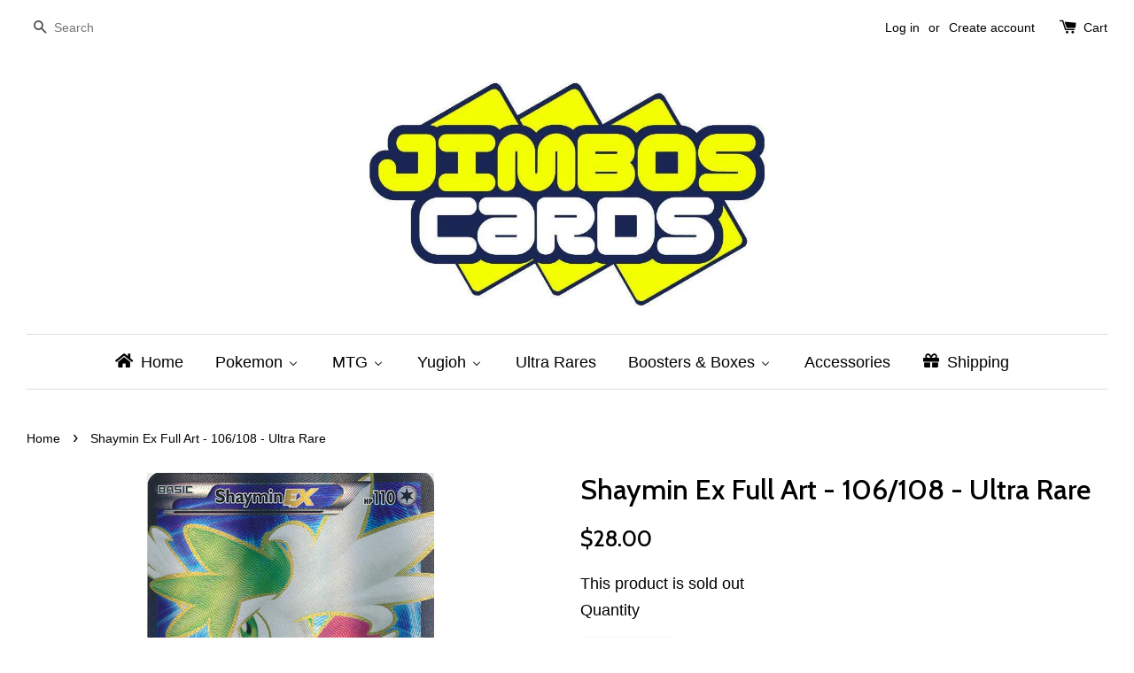

--- FILE ---
content_type: text/html; charset=utf-8
request_url: https://www.jimboscards.com/products/shaymin-ex-full-art-106-108-ultra-rare
body_size: 22107
content:
<!doctype html>
<!--[if lt IE 7]><html class="no-js lt-ie9 lt-ie8 lt-ie7" lang="en"> <![endif]-->
<!--[if IE 7]><html class="no-js lt-ie9 lt-ie8" lang="en"> <![endif]-->
<!--[if IE 8]><html class="no-js lt-ie9" lang="en"> <![endif]-->
<!--[if IE 9 ]><html class="ie9 no-js"> <![endif]-->
<!--[if (gt IE 9)|!(IE)]><!--> <html class="no-js"> <!--<![endif]-->
<head>

  <!-- Basic page needs ================================================== -->
  <meta charset="utf-8">
  <meta http-equiv="X-UA-Compatible" content="IE=edge,chrome=1">

  

  <!-- Title and description ================================================== -->
  <title>
  Shaymin Ex Full Art - 106/108 - Ultra Rare Roaring Skies &ndash; Jimbos Cards
  </title>

  
  <meta name="description" content="Shaymin Ex Full Art - 106/108 - Ultra Rare Roaring Skies Pokemon Jimbos Cards">
  

  <!-- Social meta ================================================== -->
  

  <meta property="og:type" content="product">
  <meta property="og:title" content="Shaymin Ex Full Art - 106/108 - Ultra Rare">
  <meta property="og:url" content="https://www.jimboscards.com/products/shaymin-ex-full-art-106-108-ultra-rare">
  
  <meta property="og:image" content="http://www.jimboscards.com/cdn/shop/products/106shayminexFA_grande.jpg?v=1465991425">
  <meta property="og:image:secure_url" content="https://www.jimboscards.com/cdn/shop/products/106shayminexFA_grande.jpg?v=1465991425">
  
  <meta property="og:price:amount" content="28.00">
  <meta property="og:price:currency" content="AUD">



  <meta property="og:description" content="Shaymin Ex Full Art - 106/108 - Ultra Rare Roaring Skies Pokemon Jimbos Cards">


<meta property="og:site_name" content="Jimbos Cards">



  <meta name="twitter:card" content="summary">




  <meta name="twitter:title" content="Shaymin Ex Full Art - 106/108 - Ultra Rare">
  <meta name="twitter:description" content="Shaymin Ex Full Art - 106/108 - Ultra Rare">
  <meta name="twitter:image" content="https://www.jimboscards.com/cdn/shop/products/106shayminexFA_large.jpg?v=1465991425">
  <meta name="twitter:image:width" content="480">
  <meta name="twitter:image:height" content="480">



  <!-- Helpers ================================================== -->
  <link rel="canonical" href="https://www.jimboscards.com/products/shaymin-ex-full-art-106-108-ultra-rare">
  <meta name="viewport" content="width=device-width,initial-scale=1">
  <meta name="theme-color" content="#000000">

  <!-- CSS ================================================== -->
  <link href="//www.jimboscards.com/cdn/shop/t/1/assets/timber.scss.css?v=1736325652769477441711409516" rel="stylesheet" type="text/css" media="all" />
  <link href="//www.jimboscards.com/cdn/shop/t/1/assets/theme.scss.css?v=97625841091861111871711409516" rel="stylesheet" type="text/css" media="all" />

  

  
    
    
    <link href="//fonts.googleapis.com/css?family=Cabin:500" rel="stylesheet" type="text/css" media="all" />
  




  <!-- Header hook for plugins ================================================== -->
  
  
  <script>window.performance && window.performance.mark && window.performance.mark('shopify.content_for_header.start');</script><meta id="shopify-digital-wallet" name="shopify-digital-wallet" content="/13282495/digital_wallets/dialog">
<meta name="shopify-checkout-api-token" content="d56a0e5e0ee24c4dc516c7e1a0d90143">
<meta id="in-context-paypal-metadata" data-shop-id="13282495" data-venmo-supported="false" data-environment="production" data-locale="en_US" data-paypal-v4="true" data-currency="AUD">
<link rel="alternate" type="application/json+oembed" href="https://www.jimboscards.com/products/shaymin-ex-full-art-106-108-ultra-rare.oembed">
<script async="async" src="/checkouts/internal/preloads.js?locale=en-AU"></script>
<link rel="preconnect" href="https://shop.app" crossorigin="anonymous">
<script async="async" src="https://shop.app/checkouts/internal/preloads.js?locale=en-AU&shop_id=13282495" crossorigin="anonymous"></script>
<script id="apple-pay-shop-capabilities" type="application/json">{"shopId":13282495,"countryCode":"AU","currencyCode":"AUD","merchantCapabilities":["supports3DS"],"merchantId":"gid:\/\/shopify\/Shop\/13282495","merchantName":"Jimbos Cards","requiredBillingContactFields":["postalAddress","email"],"requiredShippingContactFields":["postalAddress","email"],"shippingType":"shipping","supportedNetworks":["visa","masterCard","amex","jcb"],"total":{"type":"pending","label":"Jimbos Cards","amount":"1.00"},"shopifyPaymentsEnabled":true,"supportsSubscriptions":true}</script>
<script id="shopify-features" type="application/json">{"accessToken":"d56a0e5e0ee24c4dc516c7e1a0d90143","betas":["rich-media-storefront-analytics"],"domain":"www.jimboscards.com","predictiveSearch":true,"shopId":13282495,"locale":"en"}</script>
<script>var Shopify = Shopify || {};
Shopify.shop = "jimbos-cards.myshopify.com";
Shopify.locale = "en";
Shopify.currency = {"active":"AUD","rate":"1.0"};
Shopify.country = "AU";
Shopify.theme = {"name":"launchpad-star","id":105979265,"schema_name":null,"schema_version":null,"theme_store_id":null,"role":"main"};
Shopify.theme.handle = "null";
Shopify.theme.style = {"id":null,"handle":null};
Shopify.cdnHost = "www.jimboscards.com/cdn";
Shopify.routes = Shopify.routes || {};
Shopify.routes.root = "/";</script>
<script type="module">!function(o){(o.Shopify=o.Shopify||{}).modules=!0}(window);</script>
<script>!function(o){function n(){var o=[];function n(){o.push(Array.prototype.slice.apply(arguments))}return n.q=o,n}var t=o.Shopify=o.Shopify||{};t.loadFeatures=n(),t.autoloadFeatures=n()}(window);</script>
<script>
  window.ShopifyPay = window.ShopifyPay || {};
  window.ShopifyPay.apiHost = "shop.app\/pay";
  window.ShopifyPay.redirectState = null;
</script>
<script id="shop-js-analytics" type="application/json">{"pageType":"product"}</script>
<script defer="defer" async type="module" src="//www.jimboscards.com/cdn/shopifycloud/shop-js/modules/v2/client.init-shop-cart-sync_BN7fPSNr.en.esm.js"></script>
<script defer="defer" async type="module" src="//www.jimboscards.com/cdn/shopifycloud/shop-js/modules/v2/chunk.common_Cbph3Kss.esm.js"></script>
<script defer="defer" async type="module" src="//www.jimboscards.com/cdn/shopifycloud/shop-js/modules/v2/chunk.modal_DKumMAJ1.esm.js"></script>
<script type="module">
  await import("//www.jimboscards.com/cdn/shopifycloud/shop-js/modules/v2/client.init-shop-cart-sync_BN7fPSNr.en.esm.js");
await import("//www.jimboscards.com/cdn/shopifycloud/shop-js/modules/v2/chunk.common_Cbph3Kss.esm.js");
await import("//www.jimboscards.com/cdn/shopifycloud/shop-js/modules/v2/chunk.modal_DKumMAJ1.esm.js");

  window.Shopify.SignInWithShop?.initShopCartSync?.({"fedCMEnabled":true,"windoidEnabled":true});

</script>
<script>
  window.Shopify = window.Shopify || {};
  if (!window.Shopify.featureAssets) window.Shopify.featureAssets = {};
  window.Shopify.featureAssets['shop-js'] = {"shop-cart-sync":["modules/v2/client.shop-cart-sync_CJVUk8Jm.en.esm.js","modules/v2/chunk.common_Cbph3Kss.esm.js","modules/v2/chunk.modal_DKumMAJ1.esm.js"],"init-fed-cm":["modules/v2/client.init-fed-cm_7Fvt41F4.en.esm.js","modules/v2/chunk.common_Cbph3Kss.esm.js","modules/v2/chunk.modal_DKumMAJ1.esm.js"],"init-shop-email-lookup-coordinator":["modules/v2/client.init-shop-email-lookup-coordinator_Cc088_bR.en.esm.js","modules/v2/chunk.common_Cbph3Kss.esm.js","modules/v2/chunk.modal_DKumMAJ1.esm.js"],"init-windoid":["modules/v2/client.init-windoid_hPopwJRj.en.esm.js","modules/v2/chunk.common_Cbph3Kss.esm.js","modules/v2/chunk.modal_DKumMAJ1.esm.js"],"shop-button":["modules/v2/client.shop-button_B0jaPSNF.en.esm.js","modules/v2/chunk.common_Cbph3Kss.esm.js","modules/v2/chunk.modal_DKumMAJ1.esm.js"],"shop-cash-offers":["modules/v2/client.shop-cash-offers_DPIskqss.en.esm.js","modules/v2/chunk.common_Cbph3Kss.esm.js","modules/v2/chunk.modal_DKumMAJ1.esm.js"],"shop-toast-manager":["modules/v2/client.shop-toast-manager_CK7RT69O.en.esm.js","modules/v2/chunk.common_Cbph3Kss.esm.js","modules/v2/chunk.modal_DKumMAJ1.esm.js"],"init-shop-cart-sync":["modules/v2/client.init-shop-cart-sync_BN7fPSNr.en.esm.js","modules/v2/chunk.common_Cbph3Kss.esm.js","modules/v2/chunk.modal_DKumMAJ1.esm.js"],"init-customer-accounts-sign-up":["modules/v2/client.init-customer-accounts-sign-up_CfPf4CXf.en.esm.js","modules/v2/client.shop-login-button_DeIztwXF.en.esm.js","modules/v2/chunk.common_Cbph3Kss.esm.js","modules/v2/chunk.modal_DKumMAJ1.esm.js"],"pay-button":["modules/v2/client.pay-button_CgIwFSYN.en.esm.js","modules/v2/chunk.common_Cbph3Kss.esm.js","modules/v2/chunk.modal_DKumMAJ1.esm.js"],"init-customer-accounts":["modules/v2/client.init-customer-accounts_DQ3x16JI.en.esm.js","modules/v2/client.shop-login-button_DeIztwXF.en.esm.js","modules/v2/chunk.common_Cbph3Kss.esm.js","modules/v2/chunk.modal_DKumMAJ1.esm.js"],"avatar":["modules/v2/client.avatar_BTnouDA3.en.esm.js"],"init-shop-for-new-customer-accounts":["modules/v2/client.init-shop-for-new-customer-accounts_CsZy_esa.en.esm.js","modules/v2/client.shop-login-button_DeIztwXF.en.esm.js","modules/v2/chunk.common_Cbph3Kss.esm.js","modules/v2/chunk.modal_DKumMAJ1.esm.js"],"shop-follow-button":["modules/v2/client.shop-follow-button_BRMJjgGd.en.esm.js","modules/v2/chunk.common_Cbph3Kss.esm.js","modules/v2/chunk.modal_DKumMAJ1.esm.js"],"checkout-modal":["modules/v2/client.checkout-modal_B9Drz_yf.en.esm.js","modules/v2/chunk.common_Cbph3Kss.esm.js","modules/v2/chunk.modal_DKumMAJ1.esm.js"],"shop-login-button":["modules/v2/client.shop-login-button_DeIztwXF.en.esm.js","modules/v2/chunk.common_Cbph3Kss.esm.js","modules/v2/chunk.modal_DKumMAJ1.esm.js"],"lead-capture":["modules/v2/client.lead-capture_DXYzFM3R.en.esm.js","modules/v2/chunk.common_Cbph3Kss.esm.js","modules/v2/chunk.modal_DKumMAJ1.esm.js"],"shop-login":["modules/v2/client.shop-login_CA5pJqmO.en.esm.js","modules/v2/chunk.common_Cbph3Kss.esm.js","modules/v2/chunk.modal_DKumMAJ1.esm.js"],"payment-terms":["modules/v2/client.payment-terms_BxzfvcZJ.en.esm.js","modules/v2/chunk.common_Cbph3Kss.esm.js","modules/v2/chunk.modal_DKumMAJ1.esm.js"]};
</script>
<script id="__st">var __st={"a":13282495,"offset":-18000,"reqid":"d6633db1-ea56-43f3-806f-bc3a790a4fe5-1770097718","pageurl":"www.jimboscards.com\/products\/shaymin-ex-full-art-106-108-ultra-rare","u":"1be244dcb48d","p":"product","rtyp":"product","rid":6604127873};</script>
<script>window.ShopifyPaypalV4VisibilityTracking = true;</script>
<script id="captcha-bootstrap">!function(){'use strict';const t='contact',e='account',n='new_comment',o=[[t,t],['blogs',n],['comments',n],[t,'customer']],c=[[e,'customer_login'],[e,'guest_login'],[e,'recover_customer_password'],[e,'create_customer']],r=t=>t.map((([t,e])=>`form[action*='/${t}']:not([data-nocaptcha='true']) input[name='form_type'][value='${e}']`)).join(','),a=t=>()=>t?[...document.querySelectorAll(t)].map((t=>t.form)):[];function s(){const t=[...o],e=r(t);return a(e)}const i='password',u='form_key',d=['recaptcha-v3-token','g-recaptcha-response','h-captcha-response',i],f=()=>{try{return window.sessionStorage}catch{return}},m='__shopify_v',_=t=>t.elements[u];function p(t,e,n=!1){try{const o=window.sessionStorage,c=JSON.parse(o.getItem(e)),{data:r}=function(t){const{data:e,action:n}=t;return t[m]||n?{data:e,action:n}:{data:t,action:n}}(c);for(const[e,n]of Object.entries(r))t.elements[e]&&(t.elements[e].value=n);n&&o.removeItem(e)}catch(o){console.error('form repopulation failed',{error:o})}}const l='form_type',E='cptcha';function T(t){t.dataset[E]=!0}const w=window,h=w.document,L='Shopify',v='ce_forms',y='captcha';let A=!1;((t,e)=>{const n=(g='f06e6c50-85a8-45c8-87d0-21a2b65856fe',I='https://cdn.shopify.com/shopifycloud/storefront-forms-hcaptcha/ce_storefront_forms_captcha_hcaptcha.v1.5.2.iife.js',D={infoText:'Protected by hCaptcha',privacyText:'Privacy',termsText:'Terms'},(t,e,n)=>{const o=w[L][v],c=o.bindForm;if(c)return c(t,g,e,D).then(n);var r;o.q.push([[t,g,e,D],n]),r=I,A||(h.body.append(Object.assign(h.createElement('script'),{id:'captcha-provider',async:!0,src:r})),A=!0)});var g,I,D;w[L]=w[L]||{},w[L][v]=w[L][v]||{},w[L][v].q=[],w[L][y]=w[L][y]||{},w[L][y].protect=function(t,e){n(t,void 0,e),T(t)},Object.freeze(w[L][y]),function(t,e,n,w,h,L){const[v,y,A,g]=function(t,e,n){const i=e?o:[],u=t?c:[],d=[...i,...u],f=r(d),m=r(i),_=r(d.filter((([t,e])=>n.includes(e))));return[a(f),a(m),a(_),s()]}(w,h,L),I=t=>{const e=t.target;return e instanceof HTMLFormElement?e:e&&e.form},D=t=>v().includes(t);t.addEventListener('submit',(t=>{const e=I(t);if(!e)return;const n=D(e)&&!e.dataset.hcaptchaBound&&!e.dataset.recaptchaBound,o=_(e),c=g().includes(e)&&(!o||!o.value);(n||c)&&t.preventDefault(),c&&!n&&(function(t){try{if(!f())return;!function(t){const e=f();if(!e)return;const n=_(t);if(!n)return;const o=n.value;o&&e.removeItem(o)}(t);const e=Array.from(Array(32),(()=>Math.random().toString(36)[2])).join('');!function(t,e){_(t)||t.append(Object.assign(document.createElement('input'),{type:'hidden',name:u})),t.elements[u].value=e}(t,e),function(t,e){const n=f();if(!n)return;const o=[...t.querySelectorAll(`input[type='${i}']`)].map((({name:t})=>t)),c=[...d,...o],r={};for(const[a,s]of new FormData(t).entries())c.includes(a)||(r[a]=s);n.setItem(e,JSON.stringify({[m]:1,action:t.action,data:r}))}(t,e)}catch(e){console.error('failed to persist form',e)}}(e),e.submit())}));const S=(t,e)=>{t&&!t.dataset[E]&&(n(t,e.some((e=>e===t))),T(t))};for(const o of['focusin','change'])t.addEventListener(o,(t=>{const e=I(t);D(e)&&S(e,y())}));const B=e.get('form_key'),M=e.get(l),P=B&&M;t.addEventListener('DOMContentLoaded',(()=>{const t=y();if(P)for(const e of t)e.elements[l].value===M&&p(e,B);[...new Set([...A(),...v().filter((t=>'true'===t.dataset.shopifyCaptcha))])].forEach((e=>S(e,t)))}))}(h,new URLSearchParams(w.location.search),n,t,e,['guest_login'])})(!0,!0)}();</script>
<script integrity="sha256-4kQ18oKyAcykRKYeNunJcIwy7WH5gtpwJnB7kiuLZ1E=" data-source-attribution="shopify.loadfeatures" defer="defer" src="//www.jimboscards.com/cdn/shopifycloud/storefront/assets/storefront/load_feature-a0a9edcb.js" crossorigin="anonymous"></script>
<script crossorigin="anonymous" defer="defer" src="//www.jimboscards.com/cdn/shopifycloud/storefront/assets/shopify_pay/storefront-65b4c6d7.js?v=20250812"></script>
<script data-source-attribution="shopify.dynamic_checkout.dynamic.init">var Shopify=Shopify||{};Shopify.PaymentButton=Shopify.PaymentButton||{isStorefrontPortableWallets:!0,init:function(){window.Shopify.PaymentButton.init=function(){};var t=document.createElement("script");t.src="https://www.jimboscards.com/cdn/shopifycloud/portable-wallets/latest/portable-wallets.en.js",t.type="module",document.head.appendChild(t)}};
</script>
<script data-source-attribution="shopify.dynamic_checkout.buyer_consent">
  function portableWalletsHideBuyerConsent(e){var t=document.getElementById("shopify-buyer-consent"),n=document.getElementById("shopify-subscription-policy-button");t&&n&&(t.classList.add("hidden"),t.setAttribute("aria-hidden","true"),n.removeEventListener("click",e))}function portableWalletsShowBuyerConsent(e){var t=document.getElementById("shopify-buyer-consent"),n=document.getElementById("shopify-subscription-policy-button");t&&n&&(t.classList.remove("hidden"),t.removeAttribute("aria-hidden"),n.addEventListener("click",e))}window.Shopify?.PaymentButton&&(window.Shopify.PaymentButton.hideBuyerConsent=portableWalletsHideBuyerConsent,window.Shopify.PaymentButton.showBuyerConsent=portableWalletsShowBuyerConsent);
</script>
<script data-source-attribution="shopify.dynamic_checkout.cart.bootstrap">document.addEventListener("DOMContentLoaded",(function(){function t(){return document.querySelector("shopify-accelerated-checkout-cart, shopify-accelerated-checkout")}if(t())Shopify.PaymentButton.init();else{new MutationObserver((function(e,n){t()&&(Shopify.PaymentButton.init(),n.disconnect())})).observe(document.body,{childList:!0,subtree:!0})}}));
</script>
<link id="shopify-accelerated-checkout-styles" rel="stylesheet" media="screen" href="https://www.jimboscards.com/cdn/shopifycloud/portable-wallets/latest/accelerated-checkout-backwards-compat.css" crossorigin="anonymous">
<style id="shopify-accelerated-checkout-cart">
        #shopify-buyer-consent {
  margin-top: 1em;
  display: inline-block;
  width: 100%;
}

#shopify-buyer-consent.hidden {
  display: none;
}

#shopify-subscription-policy-button {
  background: none;
  border: none;
  padding: 0;
  text-decoration: underline;
  font-size: inherit;
  cursor: pointer;
}

#shopify-subscription-policy-button::before {
  box-shadow: none;
}

      </style>

<script>window.performance && window.performance.mark && window.performance.mark('shopify.content_for_header.end');</script>

  

<!--[if lt IE 9]>
<script src="//cdnjs.cloudflare.com/ajax/libs/html5shiv/3.7.2/html5shiv.min.js" type="text/javascript"></script>
<script src="//www.jimboscards.com/cdn/shop/t/1/assets/respond.min.js?v=52248677837542619231465095998" type="text/javascript"></script>
<link href="//www.jimboscards.com/cdn/shop/t/1/assets/respond-proxy.html" id="respond-proxy" rel="respond-proxy" />
<link href="//www.jimboscards.com/search?q=794f1965f7f7852cb531027e30bd84d2" id="respond-redirect" rel="respond-redirect" />
<script src="//www.jimboscards.com/search?q=794f1965f7f7852cb531027e30bd84d2" type="text/javascript"></script>
<![endif]-->



  <script src="//ajax.googleapis.com/ajax/libs/jquery/1.11.0/jquery.min.js" type="text/javascript"></script>
  <script src="//www.jimboscards.com/cdn/shop/t/1/assets/modernizr.min.js?v=26620055551102246001465095997" type="text/javascript"></script>

  
  

  
  <style type="text/css">
  body {
    
    background-repeat: no-repeat;
    background-position: center;
    background-attachment: fixed;
    background-size: cover;
  }
    
  .wrapper {
    max-width: 1280px;
}
    .site-header {
    background: rgba(0, 0, 0, 0) none repeat scroll 0 0;
}
.site-footer {
    background: rgba(0, 0, 0, 0) none repeat scroll 0 0 !Important;
}


    Pricing:

.grid-link__meta {
    font-size: 1.25em;
    font-weight: bold;
}

  
   <!-- .site-header {
      background-color: none !Important;
    }-->
  </style>
<!-- BEGIN app block: shopify://apps/buddha-mega-menu-navigation/blocks/megamenu/dbb4ce56-bf86-4830-9b3d-16efbef51c6f -->
<script>
        var productImageAndPrice = [],
            collectionImages = [],
            articleImages = [],
            mmLivIcons = false,
            mmFlipClock = false,
            mmFixesUseJquery = false,
            mmNumMMI = 8,
            mmSchemaTranslation = {},
            mmMenuStrings =  [] ,
            mmShopLocale = "en",
            mmShopLocaleCollectionsRoute = "/collections",
            mmSchemaDesignJSON = [{"action":"menu-select","value":"main-menu"},{"action":"design","setting":"vertical_font_size","value":"15px"},{"action":"design","setting":"font_size","value":"16px"},{"action":"design","setting":"font_family","value":"Default"},{"action":"design","setting":"tree_sub_direction","value":"set_tree_auto"},{"action":"design","setting":"button_background_hover_color","value":"#0d8781"},{"action":"design","setting":"button_background_color","value":"#0da19a"},{"action":"design","setting":"background_hover_color","value":"#f9f9f9"},{"action":"design","setting":"background_color","value":"#ffffff"},{"action":"design","setting":"button_text_hover_color","value":"#ffffff"},{"action":"design","setting":"button_text_color","value":"#ffffff"},{"action":"design","setting":"text_color","value":"#222222"},{"action":"design","setting":"vertical_text_color","value":"#ffffff"},{"action":"design","setting":"vertical_link_color","value":"#ffffff"},{"action":"design","setting":"vertical_link_hover_color","value":"#0da19a"},{"action":"design","setting":"link_hover_color","value":"#000000"},{"action":"design","setting":"link_color","value":"#000000"}],
            mmDomChangeSkipUl = "",
            buddhaMegaMenuShop = "jimbos-cards.myshopify.com",
            mmWireframeCompression = "0",
            mmExtensionAssetUrl = "https://cdn.shopify.com/extensions/019abe06-4a3f-7763-88da-170e1b54169b/mega-menu-151/assets/";var bestSellersHTML = '';var newestProductsHTML = '';/* get link lists api */
        var linkLists={"main-menu" : {"title":"Main menu", "items":["/","#","/collections/boosters","/collections/ultra-rares","/collections/promos","#","/collections/accessories-not-cards","/blogs/news",]},"footer" : {"title":"Footer menu", "items":["/search","/pages/shipping","/pages/about-us","/pages/frontpage",]},"sets" : {"title":"Sets", "items":["/collections/base-set","/collections/jungle","/collections/fossil","/collections/base-set2","/collections/team-rocket","/collections/gym-heroes","/collections/gym-challenge","/collections/neo-genesis","/collections/neo-discovery","/collections/neo-revelation","/collections/neo-destiny","/collections/expedition","/collections/aquapolis","/collections/skyridge","/collections/ruby-sapphire","/collections/sandstorm","/collections/ex-dragon","/collections/team-magma-team-aqua","/collections/hidden-legends","/collections/fire-red-leaf-green","/collections/team-rocket-returns","/collections/deoxys","/collections/emerald","/collections/unseen-forces","/collections/delta-species","/collections/legend-maker","/collections/holon-phantoms","/collections/crystal-guardians","/collections/dragon-frontiers","/collections/ex-power-keepers","/collections/diamond-pearl","/collections/mysterious-treasures","/collections/secret-wonders","/collections/great-encounters","/collections/majestic-dawn","/collections/legends-awakened","/collections/stormfront","/collections/platinum","/collections/rising-rivals","/collections/supreme-victors","/collections/arceus","/collections/heart-gold-soul-silver","/collections/unleashed","/collections/undaunted","/collections/triumphant","/collections/call-of-legends","/collections/black-white","/collections/emerging-powers","/collections/noble-victories","/collections/next-destinies","/collections/dark-explorers","/collections/dragons-exalted","/collections/dragon-vault","/collections/boundaries-crossed","/collections/plasma-storm","/collections/plasma-freeze","/collections/plasma-blast","/collections/legendary-treasures","/collections/xy-kalos-starter-sets","/collections/xy","/collections/flashfire","/collections/furious-fists","/collections/phantom-forces","/collections/double-crisis","/collections/primal-clash","/collections/roaring-skies","/collections/ancient-origins","/collections/breakthrough","/collections/breakpoint","/collections/generations","/collections/fates-collide","/collections/steam-siege","/collections/evolutions","/collections/sun-moon","/collections/guardians-rising","/collections/burning-shadows",]},"pop-series" : {"title":"Pop Series", "items":["/collections/pop-series-1","/collections/pop-series-2","/collections/pop-series-3","/collections/pop-series-4","/collections/pop-series-5","/collections/pop-series-6","/collections/pop-series-7","/collections/pop-series-8",]},"customer-account-main-menu" : {"title":"Customer account main menu", "items":["/","https://shopify.com/13282495/account/orders?locale=en&amp;region_country=AU",]},};/*ENDPARSE*/

        linkLists["force-mega-menu"]={};linkLists["force-mega-menu"].title="Launchpad Star Theme - Mega Menu";linkLists["force-mega-menu"].items=[1];

        /* set product prices *//* get the collection images *//* get the article images *//* customer fixes */
        var mmThemeFixesBefore = function(){ if (selectedMenu=="force-mega-menu" && tempMenuObject.u.parentElement.matches(".main")) { tempMenuObject.skipCheck = true; tempMenuObject.forceMenu = true; tempMenuObject.liClasses = ""; tempMenuObject.aClasses = "current"; tempMenuObject.liItems = tempMenuObject.u.children; } }; var mmThemeFixesAfter = function(){ /* user request 53400 */ mmAddStyle(" ul > li.buddha-menu-item { z-index: 9000 !important; } ul > li.buddha-menu-item:hover { z-index: 9001 !important; } ul > li.buddha-menu-item.mega-hover { z-index: 9001 !important; } ", "themeScript"); }; 
        

        var mmWireframe = {"html" : "<li class=\"buddha-menu-item\" itemId=\"BDdLz\"  ><a data-href=\"/\" href=\"/\" aria-label=\"Home\" data-no-instant=\"\" onclick=\"mmGoToPage(this, event); return false;\"  ><i class=\"mm-icon static fa fa-home\" aria-hidden=\"true\"></i><span class=\"mm-title\">Home</span></a></li><li class=\"buddha-menu-item\" itemId=\"x7njB\"  ><a data-href=\"no-link\" href=\"javascript:void(0);\" aria-label=\"Pokemon\" data-no-instant=\"\" onclick=\"return toggleSubmenu(this);\"  ><i class=\"mm-icon static fa fa-none\" aria-hidden=\"true\"></i><span class=\"mm-title\">Pokemon</span><i class=\"mm-arrow mm-angle-down\" aria-hidden=\"true\"></i><span class=\"toggle-menu-btn\" style=\"display:none;\" title=\"Toggle menu\" onclick=\"return toggleSubmenu(this)\"><span class=\"mm-arrow-icon\"><span class=\"bar-one\"></span><span class=\"bar-two\"></span></span></span></a><ul class=\"mm-submenu tree  small \"><li data-href=\"no-link\" href=\"javascript:void(0);\" aria-label=\"Sets\" data-no-instant=\"\" onclick=\"return toggleSubmenu(this);\"  ><a data-href=\"no-link\" href=\"javascript:void(0);\" aria-label=\"Sets\" data-no-instant=\"\" onclick=\"return toggleSubmenu(this);\"  ><span class=\"mm-title\">Sets</span><i class=\"mm-arrow mm-angle-down\" aria-hidden=\"true\"></i><span class=\"toggle-menu-btn\" style=\"display:none;\" title=\"Toggle menu\" onclick=\"return toggleSubmenu(this)\"><span class=\"mm-arrow-icon\"><span class=\"bar-one\"></span><span class=\"bar-two\"></span></span></span></a><ul class=\"mm-submenu tree  small \"><li data-href=\"no-link\" href=\"javascript:void(0);\" aria-label=\"All Sets\" data-no-instant=\"\" onclick=\"return toggleSubmenu(this);\"  ><a data-href=\"no-link\" href=\"javascript:void(0);\" aria-label=\"All Sets\" data-no-instant=\"\" onclick=\"return toggleSubmenu(this);\"  ><span class=\"mm-title\">All Sets</span><i class=\"mm-arrow mm-angle-down\" aria-hidden=\"true\"></i><span class=\"toggle-menu-btn\" style=\"display:none;\" title=\"Toggle menu\" onclick=\"return toggleSubmenu(this)\"><span class=\"mm-arrow-icon\"><span class=\"bar-one\"></span><span class=\"bar-two\"></span></span></span></a><ul class=\"mm-submenu tree  small mm-last-level\"><li data-href=\"/collections/base-set\" href=\"/collections/base-set\" aria-label=\"Base Set\" data-no-instant=\"\" onclick=\"mmGoToPage(this, event); return false;\"  ><a data-href=\"/collections/base-set\" href=\"/collections/base-set\" aria-label=\"Base Set\" data-no-instant=\"\" onclick=\"mmGoToPage(this, event); return false;\"  ><span class=\"mm-title\">Base Set</span></a></li><li data-href=\"/collections/jungle\" href=\"/collections/jungle\" aria-label=\"Jungle\" data-no-instant=\"\" onclick=\"mmGoToPage(this, event); return false;\"  ><a data-href=\"/collections/jungle\" href=\"/collections/jungle\" aria-label=\"Jungle\" data-no-instant=\"\" onclick=\"mmGoToPage(this, event); return false;\"  ><span class=\"mm-title\">Jungle</span></a></li><li data-href=\"/collections/fossil\" href=\"/collections/fossil\" aria-label=\"Fossil\" data-no-instant=\"\" onclick=\"mmGoToPage(this, event); return false;\"  ><a data-href=\"/collections/fossil\" href=\"/collections/fossil\" aria-label=\"Fossil\" data-no-instant=\"\" onclick=\"mmGoToPage(this, event); return false;\"  ><span class=\"mm-title\">Fossil</span></a></li><li data-href=\"/collections/base-set2\" href=\"/collections/base-set2\" aria-label=\"Base Set 2\" data-no-instant=\"\" onclick=\"mmGoToPage(this, event); return false;\"  ><a data-href=\"/collections/base-set2\" href=\"/collections/base-set2\" aria-label=\"Base Set 2\" data-no-instant=\"\" onclick=\"mmGoToPage(this, event); return false;\"  ><span class=\"mm-title\">Base Set 2</span></a></li><li data-href=\"/collections/team-rocket\" href=\"/collections/team-rocket\" aria-label=\"Team Rocket\" data-no-instant=\"\" onclick=\"mmGoToPage(this, event); return false;\"  ><a data-href=\"/collections/team-rocket\" href=\"/collections/team-rocket\" aria-label=\"Team Rocket\" data-no-instant=\"\" onclick=\"mmGoToPage(this, event); return false;\"  ><span class=\"mm-title\">Team Rocket</span></a></li><li data-href=\"/collections/gym-heroes\" href=\"/collections/gym-heroes\" aria-label=\"Gym Heroes\" data-no-instant=\"\" onclick=\"mmGoToPage(this, event); return false;\"  ><a data-href=\"/collections/gym-heroes\" href=\"/collections/gym-heroes\" aria-label=\"Gym Heroes\" data-no-instant=\"\" onclick=\"mmGoToPage(this, event); return false;\"  ><span class=\"mm-title\">Gym Heroes</span></a></li><li data-href=\"/collections/gym-challenge\" href=\"/collections/gym-challenge\" aria-label=\"Gym Challenge\" data-no-instant=\"\" onclick=\"mmGoToPage(this, event); return false;\"  ><a data-href=\"/collections/gym-challenge\" href=\"/collections/gym-challenge\" aria-label=\"Gym Challenge\" data-no-instant=\"\" onclick=\"mmGoToPage(this, event); return false;\"  ><span class=\"mm-title\">Gym Challenge</span></a></li><li data-href=\"/collections/neo-genesis\" href=\"/collections/neo-genesis\" aria-label=\"Neo Genesis\" data-no-instant=\"\" onclick=\"mmGoToPage(this, event); return false;\"  ><a data-href=\"/collections/neo-genesis\" href=\"/collections/neo-genesis\" aria-label=\"Neo Genesis\" data-no-instant=\"\" onclick=\"mmGoToPage(this, event); return false;\"  ><span class=\"mm-title\">Neo Genesis</span></a></li><li data-href=\"/collections/neo-discovery\" href=\"/collections/neo-discovery\" aria-label=\"Neo Discovery\" data-no-instant=\"\" onclick=\"mmGoToPage(this, event); return false;\"  ><a data-href=\"/collections/neo-discovery\" href=\"/collections/neo-discovery\" aria-label=\"Neo Discovery\" data-no-instant=\"\" onclick=\"mmGoToPage(this, event); return false;\"  ><span class=\"mm-title\">Neo Discovery</span></a></li><li data-href=\"/collections/neo-revelation\" href=\"/collections/neo-revelation\" aria-label=\"Neo Revelation\" data-no-instant=\"\" onclick=\"mmGoToPage(this, event); return false;\"  ><a data-href=\"/collections/neo-revelation\" href=\"/collections/neo-revelation\" aria-label=\"Neo Revelation\" data-no-instant=\"\" onclick=\"mmGoToPage(this, event); return false;\"  ><span class=\"mm-title\">Neo Revelation</span></a></li><li data-href=\"/collections/neo-destiny\" href=\"/collections/neo-destiny\" aria-label=\"Neo Destiny\" data-no-instant=\"\" onclick=\"mmGoToPage(this, event); return false;\"  ><a data-href=\"/collections/neo-destiny\" href=\"/collections/neo-destiny\" aria-label=\"Neo Destiny\" data-no-instant=\"\" onclick=\"mmGoToPage(this, event); return false;\"  ><span class=\"mm-title\">Neo Destiny</span></a></li><li data-href=\"/collections/expedition\" href=\"/collections/expedition\" aria-label=\"Expedition\" data-no-instant=\"\" onclick=\"mmGoToPage(this, event); return false;\"  ><a data-href=\"/collections/expedition\" href=\"/collections/expedition\" aria-label=\"Expedition\" data-no-instant=\"\" onclick=\"mmGoToPage(this, event); return false;\"  ><span class=\"mm-title\">Expedition</span></a></li><li data-href=\"/collections/aquapolis\" href=\"/collections/aquapolis\" aria-label=\"Aquapolis\" data-no-instant=\"\" onclick=\"mmGoToPage(this, event); return false;\"  ><a data-href=\"/collections/aquapolis\" href=\"/collections/aquapolis\" aria-label=\"Aquapolis\" data-no-instant=\"\" onclick=\"mmGoToPage(this, event); return false;\"  ><span class=\"mm-title\">Aquapolis</span></a></li><li data-href=\"/collections/skyridge\" href=\"/collections/skyridge\" aria-label=\"Skyridge\" data-no-instant=\"\" onclick=\"mmGoToPage(this, event); return false;\"  ><a data-href=\"/collections/skyridge\" href=\"/collections/skyridge\" aria-label=\"Skyridge\" data-no-instant=\"\" onclick=\"mmGoToPage(this, event); return false;\"  ><span class=\"mm-title\">Skyridge</span></a></li><li data-href=\"/collections/ruby-sapphire\" href=\"/collections/ruby-sapphire\" aria-label=\"Ruby & Sapphire\" data-no-instant=\"\" onclick=\"mmGoToPage(this, event); return false;\"  ><a data-href=\"/collections/ruby-sapphire\" href=\"/collections/ruby-sapphire\" aria-label=\"Ruby & Sapphire\" data-no-instant=\"\" onclick=\"mmGoToPage(this, event); return false;\"  ><span class=\"mm-title\">Ruby & Sapphire</span></a></li><li data-href=\"/collections/sandstorm\" href=\"/collections/sandstorm\" aria-label=\"Sandstorm\" data-no-instant=\"\" onclick=\"mmGoToPage(this, event); return false;\"  ><a data-href=\"/collections/sandstorm\" href=\"/collections/sandstorm\" aria-label=\"Sandstorm\" data-no-instant=\"\" onclick=\"mmGoToPage(this, event); return false;\"  ><span class=\"mm-title\">Sandstorm</span></a></li><li data-href=\"/collections/ex-dragon\" href=\"/collections/ex-dragon\" aria-label=\"Dragon\" data-no-instant=\"\" onclick=\"mmGoToPage(this, event); return false;\"  ><a data-href=\"/collections/ex-dragon\" href=\"/collections/ex-dragon\" aria-label=\"Dragon\" data-no-instant=\"\" onclick=\"mmGoToPage(this, event); return false;\"  ><span class=\"mm-title\">Dragon</span></a></li><li data-href=\"/collections/team-magma-team-aqua\" href=\"/collections/team-magma-team-aqua\" aria-label=\"Team Magma vs Team Aqua\" data-no-instant=\"\" onclick=\"mmGoToPage(this, event); return false;\"  ><a data-href=\"/collections/team-magma-team-aqua\" href=\"/collections/team-magma-team-aqua\" aria-label=\"Team Magma vs Team Aqua\" data-no-instant=\"\" onclick=\"mmGoToPage(this, event); return false;\"  ><span class=\"mm-title\">Team Magma vs Team Aqua</span></a></li><li data-href=\"/collections/hidden-legends\" href=\"/collections/hidden-legends\" aria-label=\"Hidden Legends\" data-no-instant=\"\" onclick=\"mmGoToPage(this, event); return false;\"  ><a data-href=\"/collections/hidden-legends\" href=\"/collections/hidden-legends\" aria-label=\"Hidden Legends\" data-no-instant=\"\" onclick=\"mmGoToPage(this, event); return false;\"  ><span class=\"mm-title\">Hidden Legends</span></a></li><li data-href=\"/collections/fire-red-leaf-green\" href=\"/collections/fire-red-leaf-green\" aria-label=\"Fire Red & Leaf Green\" data-no-instant=\"\" onclick=\"mmGoToPage(this, event); return false;\"  ><a data-href=\"/collections/fire-red-leaf-green\" href=\"/collections/fire-red-leaf-green\" aria-label=\"Fire Red & Leaf Green\" data-no-instant=\"\" onclick=\"mmGoToPage(this, event); return false;\"  ><span class=\"mm-title\">Fire Red & Leaf Green</span></a></li><li data-href=\"/collections/team-rocket-returns\" href=\"/collections/team-rocket-returns\" aria-label=\"Team Rocket Returns\" data-no-instant=\"\" onclick=\"mmGoToPage(this, event); return false;\"  ><a data-href=\"/collections/team-rocket-returns\" href=\"/collections/team-rocket-returns\" aria-label=\"Team Rocket Returns\" data-no-instant=\"\" onclick=\"mmGoToPage(this, event); return false;\"  ><span class=\"mm-title\">Team Rocket Returns</span></a></li><li data-href=\"/collections/deoxys\" href=\"/collections/deoxys\" aria-label=\"Deoxys\" data-no-instant=\"\" onclick=\"mmGoToPage(this, event); return false;\"  ><a data-href=\"/collections/deoxys\" href=\"/collections/deoxys\" aria-label=\"Deoxys\" data-no-instant=\"\" onclick=\"mmGoToPage(this, event); return false;\"  ><span class=\"mm-title\">Deoxys</span></a></li><li data-href=\"/collections/emerald\" href=\"/collections/emerald\" aria-label=\"Emerald\" data-no-instant=\"\" onclick=\"mmGoToPage(this, event); return false;\"  ><a data-href=\"/collections/emerald\" href=\"/collections/emerald\" aria-label=\"Emerald\" data-no-instant=\"\" onclick=\"mmGoToPage(this, event); return false;\"  ><span class=\"mm-title\">Emerald</span></a></li><li data-href=\"/collections/unseen-forces\" href=\"/collections/unseen-forces\" aria-label=\"Unseen Forces\" data-no-instant=\"\" onclick=\"mmGoToPage(this, event); return false;\"  ><a data-href=\"/collections/unseen-forces\" href=\"/collections/unseen-forces\" aria-label=\"Unseen Forces\" data-no-instant=\"\" onclick=\"mmGoToPage(this, event); return false;\"  ><span class=\"mm-title\">Unseen Forces</span></a></li><li data-href=\"/collections/delta-species\" href=\"/collections/delta-species\" aria-label=\"Delta Species\" data-no-instant=\"\" onclick=\"mmGoToPage(this, event); return false;\"  ><a data-href=\"/collections/delta-species\" href=\"/collections/delta-species\" aria-label=\"Delta Species\" data-no-instant=\"\" onclick=\"mmGoToPage(this, event); return false;\"  ><span class=\"mm-title\">Delta Species</span></a></li><li data-href=\"/collections/legend-maker\" href=\"/collections/legend-maker\" aria-label=\"Legend Maker\" data-no-instant=\"\" onclick=\"mmGoToPage(this, event); return false;\"  ><a data-href=\"/collections/legend-maker\" href=\"/collections/legend-maker\" aria-label=\"Legend Maker\" data-no-instant=\"\" onclick=\"mmGoToPage(this, event); return false;\"  ><span class=\"mm-title\">Legend Maker</span></a></li><li data-href=\"/collections/holon-phantoms\" href=\"/collections/holon-phantoms\" aria-label=\"Holon Phantoms\" data-no-instant=\"\" onclick=\"mmGoToPage(this, event); return false;\"  ><a data-href=\"/collections/holon-phantoms\" href=\"/collections/holon-phantoms\" aria-label=\"Holon Phantoms\" data-no-instant=\"\" onclick=\"mmGoToPage(this, event); return false;\"  ><span class=\"mm-title\">Holon Phantoms</span></a></li><li data-href=\"/collections/crystal-guardians\" href=\"/collections/crystal-guardians\" aria-label=\"Crystal Guardians\" data-no-instant=\"\" onclick=\"mmGoToPage(this, event); return false;\"  ><a data-href=\"/collections/crystal-guardians\" href=\"/collections/crystal-guardians\" aria-label=\"Crystal Guardians\" data-no-instant=\"\" onclick=\"mmGoToPage(this, event); return false;\"  ><span class=\"mm-title\">Crystal Guardians</span></a></li><li data-href=\"/collections/dragon-frontiers\" href=\"/collections/dragon-frontiers\" aria-label=\"Dragon Frontiers\" data-no-instant=\"\" onclick=\"mmGoToPage(this, event); return false;\"  ><a data-href=\"/collections/dragon-frontiers\" href=\"/collections/dragon-frontiers\" aria-label=\"Dragon Frontiers\" data-no-instant=\"\" onclick=\"mmGoToPage(this, event); return false;\"  ><span class=\"mm-title\">Dragon Frontiers</span></a></li><li data-href=\"/collections/ex-power-keepers\" href=\"/collections/ex-power-keepers\" aria-label=\"Power Keepers\" data-no-instant=\"\" onclick=\"mmGoToPage(this, event); return false;\"  ><a data-href=\"/collections/ex-power-keepers\" href=\"/collections/ex-power-keepers\" aria-label=\"Power Keepers\" data-no-instant=\"\" onclick=\"mmGoToPage(this, event); return false;\"  ><span class=\"mm-title\">Power Keepers</span></a></li><li data-href=\"/collections/diamond-pearl\" href=\"/collections/diamond-pearl\" aria-label=\"Diamond & Pearl\" data-no-instant=\"\" onclick=\"mmGoToPage(this, event); return false;\"  ><a data-href=\"/collections/diamond-pearl\" href=\"/collections/diamond-pearl\" aria-label=\"Diamond & Pearl\" data-no-instant=\"\" onclick=\"mmGoToPage(this, event); return false;\"  ><span class=\"mm-title\">Diamond & Pearl</span></a></li><li data-href=\"/collections/mysterious-treasures\" href=\"/collections/mysterious-treasures\" aria-label=\"Mysterious Treasures\" data-no-instant=\"\" onclick=\"mmGoToPage(this, event); return false;\"  ><a data-href=\"/collections/mysterious-treasures\" href=\"/collections/mysterious-treasures\" aria-label=\"Mysterious Treasures\" data-no-instant=\"\" onclick=\"mmGoToPage(this, event); return false;\"  ><span class=\"mm-title\">Mysterious Treasures</span></a></li><li data-href=\"/collections/secret-wonders\" href=\"/collections/secret-wonders\" aria-label=\"Secret Wonders\" data-no-instant=\"\" onclick=\"mmGoToPage(this, event); return false;\"  ><a data-href=\"/collections/secret-wonders\" href=\"/collections/secret-wonders\" aria-label=\"Secret Wonders\" data-no-instant=\"\" onclick=\"mmGoToPage(this, event); return false;\"  ><span class=\"mm-title\">Secret Wonders</span></a></li><li data-href=\"/collections/great-encounters\" href=\"/collections/great-encounters\" aria-label=\"Great Encounters\" data-no-instant=\"\" onclick=\"mmGoToPage(this, event); return false;\"  ><a data-href=\"/collections/great-encounters\" href=\"/collections/great-encounters\" aria-label=\"Great Encounters\" data-no-instant=\"\" onclick=\"mmGoToPage(this, event); return false;\"  ><span class=\"mm-title\">Great Encounters</span></a></li><li data-href=\"/collections/majestic-dawn\" href=\"/collections/majestic-dawn\" aria-label=\"Majestic Dawn\" data-no-instant=\"\" onclick=\"mmGoToPage(this, event); return false;\"  ><a data-href=\"/collections/majestic-dawn\" href=\"/collections/majestic-dawn\" aria-label=\"Majestic Dawn\" data-no-instant=\"\" onclick=\"mmGoToPage(this, event); return false;\"  ><span class=\"mm-title\">Majestic Dawn</span></a></li><li data-href=\"/collections/legends-awakened\" href=\"/collections/legends-awakened\" aria-label=\"Legends Awakened\" data-no-instant=\"\" onclick=\"mmGoToPage(this, event); return false;\"  ><a data-href=\"/collections/legends-awakened\" href=\"/collections/legends-awakened\" aria-label=\"Legends Awakened\" data-no-instant=\"\" onclick=\"mmGoToPage(this, event); return false;\"  ><span class=\"mm-title\">Legends Awakened</span></a></li><li data-href=\"/collections/stormfront\" href=\"/collections/stormfront\" aria-label=\"Stormfront\" data-no-instant=\"\" onclick=\"mmGoToPage(this, event); return false;\"  ><a data-href=\"/collections/stormfront\" href=\"/collections/stormfront\" aria-label=\"Stormfront\" data-no-instant=\"\" onclick=\"mmGoToPage(this, event); return false;\"  ><span class=\"mm-title\">Stormfront</span></a></li><li data-href=\"/collections/platinum\" href=\"/collections/platinum\" aria-label=\"Platinum\" data-no-instant=\"\" onclick=\"mmGoToPage(this, event); return false;\"  ><a data-href=\"/collections/platinum\" href=\"/collections/platinum\" aria-label=\"Platinum\" data-no-instant=\"\" onclick=\"mmGoToPage(this, event); return false;\"  ><span class=\"mm-title\">Platinum</span></a></li><li data-href=\"/collections/rising-rivals\" href=\"/collections/rising-rivals\" aria-label=\"Rising Rivals\" data-no-instant=\"\" onclick=\"mmGoToPage(this, event); return false;\"  ><a data-href=\"/collections/rising-rivals\" href=\"/collections/rising-rivals\" aria-label=\"Rising Rivals\" data-no-instant=\"\" onclick=\"mmGoToPage(this, event); return false;\"  ><span class=\"mm-title\">Rising Rivals</span></a></li><li data-href=\"/collections/supreme-victors\" href=\"/collections/supreme-victors\" aria-label=\"Supreme Victors\" data-no-instant=\"\" onclick=\"mmGoToPage(this, event); return false;\"  ><a data-href=\"/collections/supreme-victors\" href=\"/collections/supreme-victors\" aria-label=\"Supreme Victors\" data-no-instant=\"\" onclick=\"mmGoToPage(this, event); return false;\"  ><span class=\"mm-title\">Supreme Victors</span></a></li><li data-href=\"/collections/arceus\" href=\"/collections/arceus\" aria-label=\"Arceus\" data-no-instant=\"\" onclick=\"mmGoToPage(this, event); return false;\"  ><a data-href=\"/collections/arceus\" href=\"/collections/arceus\" aria-label=\"Arceus\" data-no-instant=\"\" onclick=\"mmGoToPage(this, event); return false;\"  ><span class=\"mm-title\">Arceus</span></a></li><li data-href=\"/collections/heart-gold-soul-silver\" href=\"/collections/heart-gold-soul-silver\" aria-label=\"Heart Gold & Soul Silver\" data-no-instant=\"\" onclick=\"mmGoToPage(this, event); return false;\"  ><a data-href=\"/collections/heart-gold-soul-silver\" href=\"/collections/heart-gold-soul-silver\" aria-label=\"Heart Gold & Soul Silver\" data-no-instant=\"\" onclick=\"mmGoToPage(this, event); return false;\"  ><span class=\"mm-title\">Heart Gold & Soul Silver</span></a></li><li data-href=\"/collections/unleashed\" href=\"/collections/unleashed\" aria-label=\"Unleashed\" data-no-instant=\"\" onclick=\"mmGoToPage(this, event); return false;\"  ><a data-href=\"/collections/unleashed\" href=\"/collections/unleashed\" aria-label=\"Unleashed\" data-no-instant=\"\" onclick=\"mmGoToPage(this, event); return false;\"  ><span class=\"mm-title\">Unleashed</span></a></li><li data-href=\"/collections/undaunted\" href=\"/collections/undaunted\" aria-label=\"Undaunted\" data-no-instant=\"\" onclick=\"mmGoToPage(this, event); return false;\"  ><a data-href=\"/collections/undaunted\" href=\"/collections/undaunted\" aria-label=\"Undaunted\" data-no-instant=\"\" onclick=\"mmGoToPage(this, event); return false;\"  ><span class=\"mm-title\">Undaunted</span></a></li><li data-href=\"/collections/triumphant\" href=\"/collections/triumphant\" aria-label=\"Triumphant\" data-no-instant=\"\" onclick=\"mmGoToPage(this, event); return false;\"  ><a data-href=\"/collections/triumphant\" href=\"/collections/triumphant\" aria-label=\"Triumphant\" data-no-instant=\"\" onclick=\"mmGoToPage(this, event); return false;\"  ><span class=\"mm-title\">Triumphant</span></a></li><li data-href=\"/collections/call-of-legends\" href=\"/collections/call-of-legends\" aria-label=\"Call of Legends\" data-no-instant=\"\" onclick=\"mmGoToPage(this, event); return false;\"  ><a data-href=\"/collections/call-of-legends\" href=\"/collections/call-of-legends\" aria-label=\"Call of Legends\" data-no-instant=\"\" onclick=\"mmGoToPage(this, event); return false;\"  ><span class=\"mm-title\">Call of Legends</span></a></li><li data-href=\"/collections/black-white\" href=\"/collections/black-white\" aria-label=\"Black & White\" data-no-instant=\"\" onclick=\"mmGoToPage(this, event); return false;\"  ><a data-href=\"/collections/black-white\" href=\"/collections/black-white\" aria-label=\"Black & White\" data-no-instant=\"\" onclick=\"mmGoToPage(this, event); return false;\"  ><span class=\"mm-title\">Black & White</span></a></li><li data-href=\"/collections/emerging-powers\" href=\"/collections/emerging-powers\" aria-label=\"Emerging Powers\" data-no-instant=\"\" onclick=\"mmGoToPage(this, event); return false;\"  ><a data-href=\"/collections/emerging-powers\" href=\"/collections/emerging-powers\" aria-label=\"Emerging Powers\" data-no-instant=\"\" onclick=\"mmGoToPage(this, event); return false;\"  ><span class=\"mm-title\">Emerging Powers</span></a></li><li data-href=\"/collections/noble-victories\" href=\"/collections/noble-victories\" aria-label=\"Noble Victories\" data-no-instant=\"\" onclick=\"mmGoToPage(this, event); return false;\"  ><a data-href=\"/collections/noble-victories\" href=\"/collections/noble-victories\" aria-label=\"Noble Victories\" data-no-instant=\"\" onclick=\"mmGoToPage(this, event); return false;\"  ><span class=\"mm-title\">Noble Victories</span></a></li><li data-href=\"/collections/next-destinies\" href=\"/collections/next-destinies\" aria-label=\"Next Destinies\" data-no-instant=\"\" onclick=\"mmGoToPage(this, event); return false;\"  ><a data-href=\"/collections/next-destinies\" href=\"/collections/next-destinies\" aria-label=\"Next Destinies\" data-no-instant=\"\" onclick=\"mmGoToPage(this, event); return false;\"  ><span class=\"mm-title\">Next Destinies</span></a></li><li data-href=\"/collections/dark-explorers\" href=\"/collections/dark-explorers\" aria-label=\"Dark Explorers\" data-no-instant=\"\" onclick=\"mmGoToPage(this, event); return false;\"  ><a data-href=\"/collections/dark-explorers\" href=\"/collections/dark-explorers\" aria-label=\"Dark Explorers\" data-no-instant=\"\" onclick=\"mmGoToPage(this, event); return false;\"  ><span class=\"mm-title\">Dark Explorers</span></a></li><li data-href=\"/collections/dragons-exalted\" href=\"/collections/dragons-exalted\" aria-label=\"Dragons Exalted\" data-no-instant=\"\" onclick=\"mmGoToPage(this, event); return false;\"  ><a data-href=\"/collections/dragons-exalted\" href=\"/collections/dragons-exalted\" aria-label=\"Dragons Exalted\" data-no-instant=\"\" onclick=\"mmGoToPage(this, event); return false;\"  ><span class=\"mm-title\">Dragons Exalted</span></a></li><li data-href=\"/collections/dragon-vault\" href=\"/collections/dragon-vault\" aria-label=\"Dragon Vault\" data-no-instant=\"\" onclick=\"mmGoToPage(this, event); return false;\"  ><a data-href=\"/collections/dragon-vault\" href=\"/collections/dragon-vault\" aria-label=\"Dragon Vault\" data-no-instant=\"\" onclick=\"mmGoToPage(this, event); return false;\"  ><span class=\"mm-title\">Dragon Vault</span></a></li><li data-href=\"/collections/boundaries-crossed\" href=\"/collections/boundaries-crossed\" aria-label=\"Boundaries Crossed\" data-no-instant=\"\" onclick=\"mmGoToPage(this, event); return false;\"  ><a data-href=\"/collections/boundaries-crossed\" href=\"/collections/boundaries-crossed\" aria-label=\"Boundaries Crossed\" data-no-instant=\"\" onclick=\"mmGoToPage(this, event); return false;\"  ><span class=\"mm-title\">Boundaries Crossed</span></a></li><li data-href=\"/collections/plasma-storm\" href=\"/collections/plasma-storm\" aria-label=\"Plasma Storm\" data-no-instant=\"\" onclick=\"mmGoToPage(this, event); return false;\"  ><a data-href=\"/collections/plasma-storm\" href=\"/collections/plasma-storm\" aria-label=\"Plasma Storm\" data-no-instant=\"\" onclick=\"mmGoToPage(this, event); return false;\"  ><span class=\"mm-title\">Plasma Storm</span></a></li><li data-href=\"/collections/plasma-freeze\" href=\"/collections/plasma-freeze\" aria-label=\"Plasma Freeze\" data-no-instant=\"\" onclick=\"mmGoToPage(this, event); return false;\"  ><a data-href=\"/collections/plasma-freeze\" href=\"/collections/plasma-freeze\" aria-label=\"Plasma Freeze\" data-no-instant=\"\" onclick=\"mmGoToPage(this, event); return false;\"  ><span class=\"mm-title\">Plasma Freeze</span></a></li><li data-href=\"/collections/plasma-blast\" href=\"/collections/plasma-blast\" aria-label=\"Plasma Blast\" data-no-instant=\"\" onclick=\"mmGoToPage(this, event); return false;\"  ><a data-href=\"/collections/plasma-blast\" href=\"/collections/plasma-blast\" aria-label=\"Plasma Blast\" data-no-instant=\"\" onclick=\"mmGoToPage(this, event); return false;\"  ><span class=\"mm-title\">Plasma Blast</span></a></li><li data-href=\"/collections/legendary-treasures\" href=\"/collections/legendary-treasures\" aria-label=\"Legendary Treasures\" data-no-instant=\"\" onclick=\"mmGoToPage(this, event); return false;\"  ><a data-href=\"/collections/legendary-treasures\" href=\"/collections/legendary-treasures\" aria-label=\"Legendary Treasures\" data-no-instant=\"\" onclick=\"mmGoToPage(this, event); return false;\"  ><span class=\"mm-title\">Legendary Treasures</span></a></li><li data-href=\"/collections/xy\" href=\"/collections/xy\" aria-label=\"X & Y\" data-no-instant=\"\" onclick=\"mmGoToPage(this, event); return false;\"  ><a data-href=\"/collections/xy\" href=\"/collections/xy\" aria-label=\"X & Y\" data-no-instant=\"\" onclick=\"mmGoToPage(this, event); return false;\"  ><span class=\"mm-title\">X & Y</span></a></li><li data-href=\"/collections/xy-kalos-starter-sets\" href=\"/collections/xy-kalos-starter-sets\" aria-label=\"Kalos Starter Decks\" data-no-instant=\"\" onclick=\"mmGoToPage(this, event); return false;\"  ><a data-href=\"/collections/xy-kalos-starter-sets\" href=\"/collections/xy-kalos-starter-sets\" aria-label=\"Kalos Starter Decks\" data-no-instant=\"\" onclick=\"mmGoToPage(this, event); return false;\"  ><span class=\"mm-title\">Kalos Starter Decks</span></a></li><li data-href=\"/collections/flashfire\" href=\"/collections/flashfire\" aria-label=\"Flashfire\" data-no-instant=\"\" onclick=\"mmGoToPage(this, event); return false;\"  ><a data-href=\"/collections/flashfire\" href=\"/collections/flashfire\" aria-label=\"Flashfire\" data-no-instant=\"\" onclick=\"mmGoToPage(this, event); return false;\"  ><span class=\"mm-title\">Flashfire</span></a></li><li data-href=\"/collections/furious-fists\" href=\"/collections/furious-fists\" aria-label=\"Furious Fists\" data-no-instant=\"\" onclick=\"mmGoToPage(this, event); return false;\"  ><a data-href=\"/collections/furious-fists\" href=\"/collections/furious-fists\" aria-label=\"Furious Fists\" data-no-instant=\"\" onclick=\"mmGoToPage(this, event); return false;\"  ><span class=\"mm-title\">Furious Fists</span></a></li><li data-href=\"/collections/phantom-forces\" href=\"/collections/phantom-forces\" aria-label=\"Phantom Forces\" data-no-instant=\"\" onclick=\"mmGoToPage(this, event); return false;\"  ><a data-href=\"/collections/phantom-forces\" href=\"/collections/phantom-forces\" aria-label=\"Phantom Forces\" data-no-instant=\"\" onclick=\"mmGoToPage(this, event); return false;\"  ><span class=\"mm-title\">Phantom Forces</span></a></li><li data-href=\"/collections/double-crisis\" href=\"/collections/double-crisis\" aria-label=\"Double Crisis\" data-no-instant=\"\" onclick=\"mmGoToPage(this, event); return false;\"  ><a data-href=\"/collections/double-crisis\" href=\"/collections/double-crisis\" aria-label=\"Double Crisis\" data-no-instant=\"\" onclick=\"mmGoToPage(this, event); return false;\"  ><span class=\"mm-title\">Double Crisis</span></a></li><li data-href=\"/collections/primal-clash\" href=\"/collections/primal-clash\" aria-label=\"Primal Clash\" data-no-instant=\"\" onclick=\"mmGoToPage(this, event); return false;\"  ><a data-href=\"/collections/primal-clash\" href=\"/collections/primal-clash\" aria-label=\"Primal Clash\" data-no-instant=\"\" onclick=\"mmGoToPage(this, event); return false;\"  ><span class=\"mm-title\">Primal Clash</span></a></li><li data-href=\"/collections/roaring-skies\" href=\"/collections/roaring-skies\" aria-label=\"Roaring Skies\" data-no-instant=\"\" onclick=\"mmGoToPage(this, event); return false;\"  ><a data-href=\"/collections/roaring-skies\" href=\"/collections/roaring-skies\" aria-label=\"Roaring Skies\" data-no-instant=\"\" onclick=\"mmGoToPage(this, event); return false;\"  ><span class=\"mm-title\">Roaring Skies</span></a></li><li data-href=\"/collections/ancient-origins\" href=\"/collections/ancient-origins\" aria-label=\"Ancient Origins\" data-no-instant=\"\" onclick=\"mmGoToPage(this, event); return false;\"  ><a data-href=\"/collections/ancient-origins\" href=\"/collections/ancient-origins\" aria-label=\"Ancient Origins\" data-no-instant=\"\" onclick=\"mmGoToPage(this, event); return false;\"  ><span class=\"mm-title\">Ancient Origins</span></a></li><li data-href=\"/collections/breakthrough\" href=\"/collections/breakthrough\" aria-label=\"Breakthrough\" data-no-instant=\"\" onclick=\"mmGoToPage(this, event); return false;\"  ><a data-href=\"/collections/breakthrough\" href=\"/collections/breakthrough\" aria-label=\"Breakthrough\" data-no-instant=\"\" onclick=\"mmGoToPage(this, event); return false;\"  ><span class=\"mm-title\">Breakthrough</span></a></li><li data-href=\"/collections/breakpoint\" href=\"/collections/breakpoint\" aria-label=\"Breakpoint\" data-no-instant=\"\" onclick=\"mmGoToPage(this, event); return false;\"  ><a data-href=\"/collections/breakpoint\" href=\"/collections/breakpoint\" aria-label=\"Breakpoint\" data-no-instant=\"\" onclick=\"mmGoToPage(this, event); return false;\"  ><span class=\"mm-title\">Breakpoint</span></a></li><li data-href=\"/collections/generations\" href=\"/collections/generations\" aria-label=\"Generations\" data-no-instant=\"\" onclick=\"mmGoToPage(this, event); return false;\"  ><a data-href=\"/collections/generations\" href=\"/collections/generations\" aria-label=\"Generations\" data-no-instant=\"\" onclick=\"mmGoToPage(this, event); return false;\"  ><span class=\"mm-title\">Generations</span></a></li><li data-href=\"/collections/fates-collide\" href=\"/collections/fates-collide\" aria-label=\"Fates Collide\" data-no-instant=\"\" onclick=\"mmGoToPage(this, event); return false;\"  ><a data-href=\"/collections/fates-collide\" href=\"/collections/fates-collide\" aria-label=\"Fates Collide\" data-no-instant=\"\" onclick=\"mmGoToPage(this, event); return false;\"  ><span class=\"mm-title\">Fates Collide</span></a></li><li data-href=\"/collections/steam-siege\" href=\"/collections/steam-siege\" aria-label=\"Steam Siege\" data-no-instant=\"\" onclick=\"mmGoToPage(this, event); return false;\"  ><a data-href=\"/collections/steam-siege\" href=\"/collections/steam-siege\" aria-label=\"Steam Siege\" data-no-instant=\"\" onclick=\"mmGoToPage(this, event); return false;\"  ><span class=\"mm-title\">Steam Siege</span></a></li><li data-href=\"/collections/evolutions\" href=\"/collections/evolutions\" aria-label=\"Evolutions\" data-no-instant=\"\" onclick=\"mmGoToPage(this, event); return false;\"  ><a data-href=\"/collections/evolutions\" href=\"/collections/evolutions\" aria-label=\"Evolutions\" data-no-instant=\"\" onclick=\"mmGoToPage(this, event); return false;\"  ><span class=\"mm-title\">Evolutions</span></a></li><li data-href=\"/collections/sun-moon\" href=\"/collections/sun-moon\" aria-label=\"Sun & Moon\" data-no-instant=\"\" onclick=\"mmGoToPage(this, event); return false;\"  ><a data-href=\"/collections/sun-moon\" href=\"/collections/sun-moon\" aria-label=\"Sun & Moon\" data-no-instant=\"\" onclick=\"mmGoToPage(this, event); return false;\"  ><span class=\"mm-title\">Sun & Moon</span></a></li><li data-href=\"/collections/guardians-rising\" href=\"/collections/guardians-rising\" aria-label=\"Guardians Rising\" data-no-instant=\"\" onclick=\"mmGoToPage(this, event); return false;\"  ><a data-href=\"/collections/guardians-rising\" href=\"/collections/guardians-rising\" aria-label=\"Guardians Rising\" data-no-instant=\"\" onclick=\"mmGoToPage(this, event); return false;\"  ><span class=\"mm-title\">Guardians Rising</span></a></li><li data-href=\"/collections/burning-shadows\" href=\"/collections/burning-shadows\" aria-label=\"Burning Shadows\" data-no-instant=\"\" onclick=\"mmGoToPage(this, event); return false;\"  ><a data-href=\"/collections/burning-shadows\" href=\"/collections/burning-shadows\" aria-label=\"Burning Shadows\" data-no-instant=\"\" onclick=\"mmGoToPage(this, event); return false;\"  ><span class=\"mm-title\">Burning Shadows</span></a></li><li data-href=\"/collections/shining-legends\" href=\"/collections/shining-legends\" aria-label=\"Shining Legends\" data-no-instant=\"\" onclick=\"mmGoToPage(this, event); return false;\"  ><a data-href=\"/collections/shining-legends\" href=\"/collections/shining-legends\" aria-label=\"Shining Legends\" data-no-instant=\"\" onclick=\"mmGoToPage(this, event); return false;\"  ><span class=\"mm-title\">Shining Legends</span></a></li><li data-href=\"/collections/crimson-invasion\" href=\"/collections/crimson-invasion\" aria-label=\"Crimson Invasion\" data-no-instant=\"\" onclick=\"mmGoToPage(this, event); return false;\"  ><a data-href=\"/collections/crimson-invasion\" href=\"/collections/crimson-invasion\" aria-label=\"Crimson Invasion\" data-no-instant=\"\" onclick=\"mmGoToPage(this, event); return false;\"  ><span class=\"mm-title\">Crimson Invasion</span></a></li><li data-href=\"/collections/ultra-prism\" href=\"/collections/ultra-prism\" aria-label=\"Ultra Prism\" data-no-instant=\"\" onclick=\"mmGoToPage(this, event); return false;\"  ><a data-href=\"/collections/ultra-prism\" href=\"/collections/ultra-prism\" aria-label=\"Ultra Prism\" data-no-instant=\"\" onclick=\"mmGoToPage(this, event); return false;\"  ><span class=\"mm-title\">Ultra Prism</span></a></li><li data-href=\"/collections/forbidden-light-1\" href=\"/collections/forbidden-light-1\" aria-label=\"Forbidden Light\" data-no-instant=\"\" onclick=\"mmGoToPage(this, event); return false;\"  ><a data-href=\"/collections/forbidden-light-1\" href=\"/collections/forbidden-light-1\" aria-label=\"Forbidden Light\" data-no-instant=\"\" onclick=\"mmGoToPage(this, event); return false;\"  ><span class=\"mm-title\">Forbidden Light</span></a></li><li data-href=\"/collections/celestial-storm\" href=\"/collections/celestial-storm\" aria-label=\"Celestial Storm\" data-no-instant=\"\" onclick=\"mmGoToPage(this, event); return false;\"  ><a data-href=\"/collections/celestial-storm\" href=\"/collections/celestial-storm\" aria-label=\"Celestial Storm\" data-no-instant=\"\" onclick=\"mmGoToPage(this, event); return false;\"  ><span class=\"mm-title\">Celestial Storm</span></a></li><li data-href=\"/collections/dragon-majesty\" href=\"/collections/dragon-majesty\" aria-label=\"Dragon Majesty\" data-no-instant=\"\" onclick=\"mmGoToPage(this, event); return false;\"  ><a data-href=\"/collections/dragon-majesty\" href=\"/collections/dragon-majesty\" aria-label=\"Dragon Majesty\" data-no-instant=\"\" onclick=\"mmGoToPage(this, event); return false;\"  ><span class=\"mm-title\">Dragon Majesty</span></a></li><li data-href=\"/collections/lost-thunder\" href=\"/collections/lost-thunder\" aria-label=\"Lost Thunder\" data-no-instant=\"\" onclick=\"mmGoToPage(this, event); return false;\"  ><a data-href=\"/collections/lost-thunder\" href=\"/collections/lost-thunder\" aria-label=\"Lost Thunder\" data-no-instant=\"\" onclick=\"mmGoToPage(this, event); return false;\"  ><span class=\"mm-title\">Lost Thunder</span></a></li><li data-href=\"/collections/team-up\" href=\"/collections/team-up\" aria-label=\"Team Up\" data-no-instant=\"\" onclick=\"mmGoToPage(this, event); return false;\"  ><a data-href=\"/collections/team-up\" href=\"/collections/team-up\" aria-label=\"Team Up\" data-no-instant=\"\" onclick=\"mmGoToPage(this, event); return false;\"  ><span class=\"mm-title\">Team Up</span></a></li><li data-href=\"/collections/detective-pikachu\" href=\"/collections/detective-pikachu\" aria-label=\"Detective Pikachu\" data-no-instant=\"\" onclick=\"mmGoToPage(this, event); return false;\"  ><a data-href=\"/collections/detective-pikachu\" href=\"/collections/detective-pikachu\" aria-label=\"Detective Pikachu\" data-no-instant=\"\" onclick=\"mmGoToPage(this, event); return false;\"  ><span class=\"mm-title\">Detective Pikachu</span></a></li><li data-href=\"/collections/unbroken-bonds\" href=\"/collections/unbroken-bonds\" aria-label=\"Unbroken Bonds\" data-no-instant=\"\" onclick=\"mmGoToPage(this, event); return false;\"  ><a data-href=\"/collections/unbroken-bonds\" href=\"/collections/unbroken-bonds\" aria-label=\"Unbroken Bonds\" data-no-instant=\"\" onclick=\"mmGoToPage(this, event); return false;\"  ><span class=\"mm-title\">Unbroken Bonds</span></a></li><li data-href=\"/collections/unified-minds\" href=\"/collections/unified-minds\" aria-label=\"Unified Minds\" data-no-instant=\"\" onclick=\"mmGoToPage(this, event); return false;\"  ><a data-href=\"/collections/unified-minds\" href=\"/collections/unified-minds\" aria-label=\"Unified Minds\" data-no-instant=\"\" onclick=\"mmGoToPage(this, event); return false;\"  ><span class=\"mm-title\">Unified Minds</span></a></li><li data-href=\"/collections/hidden-fates\" href=\"/collections/hidden-fates\" aria-label=\"Hidden Fates\" data-no-instant=\"\" onclick=\"mmGoToPage(this, event); return false;\"  ><a data-href=\"/collections/hidden-fates\" href=\"/collections/hidden-fates\" aria-label=\"Hidden Fates\" data-no-instant=\"\" onclick=\"mmGoToPage(this, event); return false;\"  ><span class=\"mm-title\">Hidden Fates</span></a></li><li data-href=\"/collections/cosmic-eclipse\" href=\"/collections/cosmic-eclipse\" aria-label=\"Cosmic Eclipse\" data-no-instant=\"\" onclick=\"mmGoToPage(this, event); return false;\"  ><a data-href=\"/collections/cosmic-eclipse\" href=\"/collections/cosmic-eclipse\" aria-label=\"Cosmic Eclipse\" data-no-instant=\"\" onclick=\"mmGoToPage(this, event); return false;\"  ><span class=\"mm-title\">Cosmic Eclipse</span></a></li><li data-href=\"/collections/sword-shield\" href=\"/collections/sword-shield\" aria-label=\"Sword & Shield\" data-no-instant=\"\" onclick=\"mmGoToPage(this, event); return false;\"  ><a data-href=\"/collections/sword-shield\" href=\"/collections/sword-shield\" aria-label=\"Sword & Shield\" data-no-instant=\"\" onclick=\"mmGoToPage(this, event); return false;\"  ><span class=\"mm-title\">Sword & Shield</span></a></li><li data-href=\"/collections/rebel-clash\" href=\"/collections/rebel-clash\" aria-label=\"Rebel Clash\" data-no-instant=\"\" onclick=\"mmGoToPage(this, event); return false;\"  ><a data-href=\"/collections/rebel-clash\" href=\"/collections/rebel-clash\" aria-label=\"Rebel Clash\" data-no-instant=\"\" onclick=\"mmGoToPage(this, event); return false;\"  ><span class=\"mm-title\">Rebel Clash</span></a></li><li data-href=\"/collections/darkness-ablaze\" href=\"/collections/darkness-ablaze\" aria-label=\"Darkness Ablaze\" data-no-instant=\"\" onclick=\"mmGoToPage(this, event); return false;\"  ><a data-href=\"/collections/darkness-ablaze\" href=\"/collections/darkness-ablaze\" aria-label=\"Darkness Ablaze\" data-no-instant=\"\" onclick=\"mmGoToPage(this, event); return false;\"  ><span class=\"mm-title\">Darkness Ablaze</span></a></li><li data-href=\"/collections/champions-path\" href=\"/collections/champions-path\" aria-label=\"Champions Path\" data-no-instant=\"\" onclick=\"mmGoToPage(this, event); return false;\"  ><a data-href=\"/collections/champions-path\" href=\"/collections/champions-path\" aria-label=\"Champions Path\" data-no-instant=\"\" onclick=\"mmGoToPage(this, event); return false;\"  ><span class=\"mm-title\">Champions Path</span></a></li><li data-href=\"/collections/vivid-voltage\" href=\"/collections/vivid-voltage\" aria-label=\"Vivid Voltage\" data-no-instant=\"\" onclick=\"mmGoToPage(this, event); return false;\"  ><a data-href=\"/collections/vivid-voltage\" href=\"/collections/vivid-voltage\" aria-label=\"Vivid Voltage\" data-no-instant=\"\" onclick=\"mmGoToPage(this, event); return false;\"  ><span class=\"mm-title\">Vivid Voltage</span></a></li><li data-href=\"/collections/battle-styles\" href=\"/collections/battle-styles\" aria-label=\"Battle Styles\" data-no-instant=\"\" onclick=\"mmGoToPage(this, event); return false;\"  ><a data-href=\"/collections/battle-styles\" href=\"/collections/battle-styles\" aria-label=\"Battle Styles\" data-no-instant=\"\" onclick=\"mmGoToPage(this, event); return false;\"  ><span class=\"mm-title\">Battle Styles</span></a></li><li data-href=\"/collections/shining-fates\" href=\"/collections/shining-fates\" aria-label=\"Shining Fates\" data-no-instant=\"\" onclick=\"mmGoToPage(this, event); return false;\"  ><a data-href=\"/collections/shining-fates\" href=\"/collections/shining-fates\" aria-label=\"Shining Fates\" data-no-instant=\"\" onclick=\"mmGoToPage(this, event); return false;\"  ><span class=\"mm-title\">Shining Fates</span></a></li><li data-href=\"/collections/chilling-reign\" href=\"/collections/chilling-reign\" aria-label=\"Chilling Reign\" data-no-instant=\"\" onclick=\"mmGoToPage(this, event); return false;\"  ><a data-href=\"/collections/chilling-reign\" href=\"/collections/chilling-reign\" aria-label=\"Chilling Reign\" data-no-instant=\"\" onclick=\"mmGoToPage(this, event); return false;\"  ><span class=\"mm-title\">Chilling Reign</span></a></li><li data-href=\"/collections/evolving-skies\" href=\"/collections/evolving-skies\" aria-label=\"Evolving Skies\" data-no-instant=\"\" onclick=\"mmGoToPage(this, event); return false;\"  ><a data-href=\"/collections/evolving-skies\" href=\"/collections/evolving-skies\" aria-label=\"Evolving Skies\" data-no-instant=\"\" onclick=\"mmGoToPage(this, event); return false;\"  ><span class=\"mm-title\">Evolving Skies</span></a></li><li data-href=\"/collections/celebrations-25th-anniversary\" href=\"/collections/celebrations-25th-anniversary\" aria-label=\"Celebrations\" data-no-instant=\"\" onclick=\"mmGoToPage(this, event); return false;\"  ><a data-href=\"/collections/celebrations-25th-anniversary\" href=\"/collections/celebrations-25th-anniversary\" aria-label=\"Celebrations\" data-no-instant=\"\" onclick=\"mmGoToPage(this, event); return false;\"  ><span class=\"mm-title\">Celebrations</span></a></li><li data-href=\"/collections/fusion-strike\" href=\"/collections/fusion-strike\" aria-label=\"Fusion Strike\" data-no-instant=\"\" onclick=\"mmGoToPage(this, event); return false;\"  ><a data-href=\"/collections/fusion-strike\" href=\"/collections/fusion-strike\" aria-label=\"Fusion Strike\" data-no-instant=\"\" onclick=\"mmGoToPage(this, event); return false;\"  ><span class=\"mm-title\">Fusion Strike</span></a></li><li data-href=\"/collections/brilliant-stars\" href=\"/collections/brilliant-stars\" aria-label=\"Brilliant Stars\" data-no-instant=\"\" onclick=\"mmGoToPage(this, event); return false;\"  ><a data-href=\"/collections/brilliant-stars\" href=\"/collections/brilliant-stars\" aria-label=\"Brilliant Stars\" data-no-instant=\"\" onclick=\"mmGoToPage(this, event); return false;\"  ><span class=\"mm-title\">Brilliant Stars</span></a></li></ul></li><li data-href=\"no-link\" href=\"javascript:void(0);\" aria-label=\"Base Era\" data-no-instant=\"\" onclick=\"return toggleSubmenu(this);\"  ><a data-href=\"no-link\" href=\"javascript:void(0);\" aria-label=\"Base Era\" data-no-instant=\"\" onclick=\"return toggleSubmenu(this);\"  ><span class=\"mm-title\">Base Era</span><i class=\"mm-arrow mm-angle-down\" aria-hidden=\"true\"></i><span class=\"toggle-menu-btn\" style=\"display:none;\" title=\"Toggle menu\" onclick=\"return toggleSubmenu(this)\"><span class=\"mm-arrow-icon\"><span class=\"bar-one\"></span><span class=\"bar-two\"></span></span></span></a><ul class=\"mm-submenu tree  small mm-last-level\"><li data-href=\"/collections/base-set\" href=\"/collections/base-set\" aria-label=\"Base Set\" data-no-instant=\"\" onclick=\"mmGoToPage(this, event); return false;\"  ><a data-href=\"/collections/base-set\" href=\"/collections/base-set\" aria-label=\"Base Set\" data-no-instant=\"\" onclick=\"mmGoToPage(this, event); return false;\"  ><span class=\"mm-title\">Base Set</span></a></li><li data-href=\"/collections/jungle\" href=\"/collections/jungle\" aria-label=\"Jungle\" data-no-instant=\"\" onclick=\"mmGoToPage(this, event); return false;\"  ><a data-href=\"/collections/jungle\" href=\"/collections/jungle\" aria-label=\"Jungle\" data-no-instant=\"\" onclick=\"mmGoToPage(this, event); return false;\"  ><span class=\"mm-title\">Jungle</span></a></li><li data-href=\"/collections/fossil\" href=\"/collections/fossil\" aria-label=\"Fossil\" data-no-instant=\"\" onclick=\"mmGoToPage(this, event); return false;\"  ><a data-href=\"/collections/fossil\" href=\"/collections/fossil\" aria-label=\"Fossil\" data-no-instant=\"\" onclick=\"mmGoToPage(this, event); return false;\"  ><span class=\"mm-title\">Fossil</span></a></li><li data-href=\"/collections/base-set2\" href=\"/collections/base-set2\" aria-label=\"Base Set 2\" data-no-instant=\"\" onclick=\"mmGoToPage(this, event); return false;\"  ><a data-href=\"/collections/base-set2\" href=\"/collections/base-set2\" aria-label=\"Base Set 2\" data-no-instant=\"\" onclick=\"mmGoToPage(this, event); return false;\"  ><span class=\"mm-title\">Base Set 2</span></a></li><li data-href=\"/collections/team-rocket\" href=\"/collections/team-rocket\" aria-label=\"Team Rocket\" data-no-instant=\"\" onclick=\"mmGoToPage(this, event); return false;\"  ><a data-href=\"/collections/team-rocket\" href=\"/collections/team-rocket\" aria-label=\"Team Rocket\" data-no-instant=\"\" onclick=\"mmGoToPage(this, event); return false;\"  ><span class=\"mm-title\">Team Rocket</span></a></li></ul></li><li data-href=\"no-link\" href=\"javascript:void(0);\" aria-label=\"Gym Series\" data-no-instant=\"\" onclick=\"return toggleSubmenu(this);\"  ><a data-href=\"no-link\" href=\"javascript:void(0);\" aria-label=\"Gym Series\" data-no-instant=\"\" onclick=\"return toggleSubmenu(this);\"  ><span class=\"mm-title\">Gym Series</span><i class=\"mm-arrow mm-angle-down\" aria-hidden=\"true\"></i><span class=\"toggle-menu-btn\" style=\"display:none;\" title=\"Toggle menu\" onclick=\"return toggleSubmenu(this)\"><span class=\"mm-arrow-icon\"><span class=\"bar-one\"></span><span class=\"bar-two\"></span></span></span></a><ul class=\"mm-submenu tree  small mm-last-level\"><li data-href=\"/collections/gym-heroes\" href=\"/collections/gym-heroes\" aria-label=\"Gym Heroes\" data-no-instant=\"\" onclick=\"mmGoToPage(this, event); return false;\"  ><a data-href=\"/collections/gym-heroes\" href=\"/collections/gym-heroes\" aria-label=\"Gym Heroes\" data-no-instant=\"\" onclick=\"mmGoToPage(this, event); return false;\"  ><span class=\"mm-title\">Gym Heroes</span></a></li><li data-href=\"/collections/gym-challenge\" href=\"/collections/gym-challenge\" aria-label=\"Gym Challenge\" data-no-instant=\"\" onclick=\"mmGoToPage(this, event); return false;\"  ><a data-href=\"/collections/gym-challenge\" href=\"/collections/gym-challenge\" aria-label=\"Gym Challenge\" data-no-instant=\"\" onclick=\"mmGoToPage(this, event); return false;\"  ><span class=\"mm-title\">Gym Challenge</span></a></li></ul></li><li data-href=\"no-link\" href=\"javascript:void(0);\" aria-label=\"Neo Series\" data-no-instant=\"\" onclick=\"return toggleSubmenu(this);\"  ><a data-href=\"no-link\" href=\"javascript:void(0);\" aria-label=\"Neo Series\" data-no-instant=\"\" onclick=\"return toggleSubmenu(this);\"  ><span class=\"mm-title\">Neo Series</span><i class=\"mm-arrow mm-angle-down\" aria-hidden=\"true\"></i><span class=\"toggle-menu-btn\" style=\"display:none;\" title=\"Toggle menu\" onclick=\"return toggleSubmenu(this)\"><span class=\"mm-arrow-icon\"><span class=\"bar-one\"></span><span class=\"bar-two\"></span></span></span></a><ul class=\"mm-submenu tree  small mm-last-level\"><li data-href=\"/collections/neo-genesis\" href=\"/collections/neo-genesis\" aria-label=\"Neo Genesis\" data-no-instant=\"\" onclick=\"mmGoToPage(this, event); return false;\"  ><a data-href=\"/collections/neo-genesis\" href=\"/collections/neo-genesis\" aria-label=\"Neo Genesis\" data-no-instant=\"\" onclick=\"mmGoToPage(this, event); return false;\"  ><span class=\"mm-title\">Neo Genesis</span></a></li><li data-href=\"/collections/neo-discovery\" href=\"/collections/neo-discovery\" aria-label=\"Neo Discovery\" data-no-instant=\"\" onclick=\"mmGoToPage(this, event); return false;\"  ><a data-href=\"/collections/neo-discovery\" href=\"/collections/neo-discovery\" aria-label=\"Neo Discovery\" data-no-instant=\"\" onclick=\"mmGoToPage(this, event); return false;\"  ><span class=\"mm-title\">Neo Discovery</span></a></li><li data-href=\"/collections/neo-revelation\" href=\"/collections/neo-revelation\" aria-label=\"Neo Revelation\" data-no-instant=\"\" onclick=\"mmGoToPage(this, event); return false;\"  ><a data-href=\"/collections/neo-revelation\" href=\"/collections/neo-revelation\" aria-label=\"Neo Revelation\" data-no-instant=\"\" onclick=\"mmGoToPage(this, event); return false;\"  ><span class=\"mm-title\">Neo Revelation</span></a></li><li data-href=\"/collections/neo-destiny\" href=\"/collections/neo-destiny\" aria-label=\"Neo Destiny\" data-no-instant=\"\" onclick=\"mmGoToPage(this, event); return false;\"  ><a data-href=\"/collections/neo-destiny\" href=\"/collections/neo-destiny\" aria-label=\"Neo Destiny\" data-no-instant=\"\" onclick=\"mmGoToPage(this, event); return false;\"  ><span class=\"mm-title\">Neo Destiny</span></a></li></ul></li><li data-href=\"no-link\" href=\"javascript:void(0);\" aria-label=\"E-Reader Series\" data-no-instant=\"\" onclick=\"return toggleSubmenu(this);\"  ><a data-href=\"no-link\" href=\"javascript:void(0);\" aria-label=\"E-Reader Series\" data-no-instant=\"\" onclick=\"return toggleSubmenu(this);\"  ><span class=\"mm-title\">E-Reader Series</span><i class=\"mm-arrow mm-angle-down\" aria-hidden=\"true\"></i><span class=\"toggle-menu-btn\" style=\"display:none;\" title=\"Toggle menu\" onclick=\"return toggleSubmenu(this)\"><span class=\"mm-arrow-icon\"><span class=\"bar-one\"></span><span class=\"bar-two\"></span></span></span></a><ul class=\"mm-submenu tree  small mm-last-level\"><li data-href=\"/collections/expedition\" href=\"/collections/expedition\" aria-label=\"Expedition\" data-no-instant=\"\" onclick=\"mmGoToPage(this, event); return false;\"  ><a data-href=\"/collections/expedition\" href=\"/collections/expedition\" aria-label=\"Expedition\" data-no-instant=\"\" onclick=\"mmGoToPage(this, event); return false;\"  ><span class=\"mm-title\">Expedition</span></a></li><li data-href=\"/collections/aquapolis\" href=\"/collections/aquapolis\" aria-label=\"Aquapolis\" data-no-instant=\"\" onclick=\"mmGoToPage(this, event); return false;\"  ><a data-href=\"/collections/aquapolis\" href=\"/collections/aquapolis\" aria-label=\"Aquapolis\" data-no-instant=\"\" onclick=\"mmGoToPage(this, event); return false;\"  ><span class=\"mm-title\">Aquapolis</span></a></li><li data-href=\"/collections/skyridge\" href=\"/collections/skyridge\" aria-label=\"Skyridge\" data-no-instant=\"\" onclick=\"mmGoToPage(this, event); return false;\"  ><a data-href=\"/collections/skyridge\" href=\"/collections/skyridge\" aria-label=\"Skyridge\" data-no-instant=\"\" onclick=\"mmGoToPage(this, event); return false;\"  ><span class=\"mm-title\">Skyridge</span></a></li></ul></li><li data-href=\"no-link\" href=\"javascript:void(0);\" aria-label=\"EX Series\" data-no-instant=\"\" onclick=\"return toggleSubmenu(this);\"  ><a data-href=\"no-link\" href=\"javascript:void(0);\" aria-label=\"EX Series\" data-no-instant=\"\" onclick=\"return toggleSubmenu(this);\"  ><span class=\"mm-title\">EX Series</span><i class=\"mm-arrow mm-angle-down\" aria-hidden=\"true\"></i><span class=\"toggle-menu-btn\" style=\"display:none;\" title=\"Toggle menu\" onclick=\"return toggleSubmenu(this)\"><span class=\"mm-arrow-icon\"><span class=\"bar-one\"></span><span class=\"bar-two\"></span></span></span></a><ul class=\"mm-submenu tree  small mm-last-level\"><li data-href=\"/collections/ruby-sapphire\" href=\"/collections/ruby-sapphire\" aria-label=\"Ruby & Sapphire\" data-no-instant=\"\" onclick=\"mmGoToPage(this, event); return false;\"  ><a data-href=\"/collections/ruby-sapphire\" href=\"/collections/ruby-sapphire\" aria-label=\"Ruby & Sapphire\" data-no-instant=\"\" onclick=\"mmGoToPage(this, event); return false;\"  ><span class=\"mm-title\">Ruby & Sapphire</span></a></li><li data-href=\"/collections/sandstorm\" href=\"/collections/sandstorm\" aria-label=\"Sandstorm\" data-no-instant=\"\" onclick=\"mmGoToPage(this, event); return false;\"  ><a data-href=\"/collections/sandstorm\" href=\"/collections/sandstorm\" aria-label=\"Sandstorm\" data-no-instant=\"\" onclick=\"mmGoToPage(this, event); return false;\"  ><span class=\"mm-title\">Sandstorm</span></a></li><li data-href=\"/collections/ex-dragon\" href=\"/collections/ex-dragon\" aria-label=\"Dragon\" data-no-instant=\"\" onclick=\"mmGoToPage(this, event); return false;\"  ><a data-href=\"/collections/ex-dragon\" href=\"/collections/ex-dragon\" aria-label=\"Dragon\" data-no-instant=\"\" onclick=\"mmGoToPage(this, event); return false;\"  ><span class=\"mm-title\">Dragon</span></a></li><li data-href=\"/collections/team-magma-team-aqua\" href=\"/collections/team-magma-team-aqua\" aria-label=\"Team Magma vs Team Aqua\" data-no-instant=\"\" onclick=\"mmGoToPage(this, event); return false;\"  ><a data-href=\"/collections/team-magma-team-aqua\" href=\"/collections/team-magma-team-aqua\" aria-label=\"Team Magma vs Team Aqua\" data-no-instant=\"\" onclick=\"mmGoToPage(this, event); return false;\"  ><span class=\"mm-title\">Team Magma vs Team Aqua</span></a></li><li data-href=\"/collections/hidden-legends\" href=\"/collections/hidden-legends\" aria-label=\"Hidden Legends\" data-no-instant=\"\" onclick=\"mmGoToPage(this, event); return false;\"  ><a data-href=\"/collections/hidden-legends\" href=\"/collections/hidden-legends\" aria-label=\"Hidden Legends\" data-no-instant=\"\" onclick=\"mmGoToPage(this, event); return false;\"  ><span class=\"mm-title\">Hidden Legends</span></a></li><li data-href=\"/collections/fire-red-leaf-green\" href=\"/collections/fire-red-leaf-green\" aria-label=\"Fire Red & Leaf Green\" data-no-instant=\"\" onclick=\"mmGoToPage(this, event); return false;\"  ><a data-href=\"/collections/fire-red-leaf-green\" href=\"/collections/fire-red-leaf-green\" aria-label=\"Fire Red & Leaf Green\" data-no-instant=\"\" onclick=\"mmGoToPage(this, event); return false;\"  ><span class=\"mm-title\">Fire Red & Leaf Green</span></a></li><li data-href=\"/collections/team-rocket-returns\" href=\"/collections/team-rocket-returns\" aria-label=\"Team Rocket Returns\" data-no-instant=\"\" onclick=\"mmGoToPage(this, event); return false;\"  ><a data-href=\"/collections/team-rocket-returns\" href=\"/collections/team-rocket-returns\" aria-label=\"Team Rocket Returns\" data-no-instant=\"\" onclick=\"mmGoToPage(this, event); return false;\"  ><span class=\"mm-title\">Team Rocket Returns</span></a></li><li data-href=\"/collections/deoxys\" href=\"/collections/deoxys\" aria-label=\"Deoxys\" data-no-instant=\"\" onclick=\"mmGoToPage(this, event); return false;\"  ><a data-href=\"/collections/deoxys\" href=\"/collections/deoxys\" aria-label=\"Deoxys\" data-no-instant=\"\" onclick=\"mmGoToPage(this, event); return false;\"  ><span class=\"mm-title\">Deoxys</span></a></li><li data-href=\"/collections/emerald\" href=\"/collections/emerald\" aria-label=\"Emerald\" data-no-instant=\"\" onclick=\"mmGoToPage(this, event); return false;\"  ><a data-href=\"/collections/emerald\" href=\"/collections/emerald\" aria-label=\"Emerald\" data-no-instant=\"\" onclick=\"mmGoToPage(this, event); return false;\"  ><span class=\"mm-title\">Emerald</span></a></li><li data-href=\"/collections/unseen-forces\" href=\"/collections/unseen-forces\" aria-label=\"Unseen Forces\" data-no-instant=\"\" onclick=\"mmGoToPage(this, event); return false;\"  ><a data-href=\"/collections/unseen-forces\" href=\"/collections/unseen-forces\" aria-label=\"Unseen Forces\" data-no-instant=\"\" onclick=\"mmGoToPage(this, event); return false;\"  ><span class=\"mm-title\">Unseen Forces</span></a></li><li data-href=\"/collections/delta-species\" href=\"/collections/delta-species\" aria-label=\"Delta Species\" data-no-instant=\"\" onclick=\"mmGoToPage(this, event); return false;\"  ><a data-href=\"/collections/delta-species\" href=\"/collections/delta-species\" aria-label=\"Delta Species\" data-no-instant=\"\" onclick=\"mmGoToPage(this, event); return false;\"  ><span class=\"mm-title\">Delta Species</span></a></li><li data-href=\"/collections/legend-maker\" href=\"/collections/legend-maker\" aria-label=\"Legend Maker\" data-no-instant=\"\" onclick=\"mmGoToPage(this, event); return false;\"  ><a data-href=\"/collections/legend-maker\" href=\"/collections/legend-maker\" aria-label=\"Legend Maker\" data-no-instant=\"\" onclick=\"mmGoToPage(this, event); return false;\"  ><span class=\"mm-title\">Legend Maker</span></a></li><li data-href=\"/collections/holon-phantoms\" href=\"/collections/holon-phantoms\" aria-label=\"Holon Phantoms\" data-no-instant=\"\" onclick=\"mmGoToPage(this, event); return false;\"  ><a data-href=\"/collections/holon-phantoms\" href=\"/collections/holon-phantoms\" aria-label=\"Holon Phantoms\" data-no-instant=\"\" onclick=\"mmGoToPage(this, event); return false;\"  ><span class=\"mm-title\">Holon Phantoms</span></a></li><li data-href=\"/collections/crystal-guardians\" href=\"/collections/crystal-guardians\" aria-label=\"Crystal Guardians\" data-no-instant=\"\" onclick=\"mmGoToPage(this, event); return false;\"  ><a data-href=\"/collections/crystal-guardians\" href=\"/collections/crystal-guardians\" aria-label=\"Crystal Guardians\" data-no-instant=\"\" onclick=\"mmGoToPage(this, event); return false;\"  ><span class=\"mm-title\">Crystal Guardians</span></a></li><li data-href=\"/collections/dragon-frontiers\" href=\"/collections/dragon-frontiers\" aria-label=\"Dragon Frontiers\" data-no-instant=\"\" onclick=\"mmGoToPage(this, event); return false;\"  ><a data-href=\"/collections/dragon-frontiers\" href=\"/collections/dragon-frontiers\" aria-label=\"Dragon Frontiers\" data-no-instant=\"\" onclick=\"mmGoToPage(this, event); return false;\"  ><span class=\"mm-title\">Dragon Frontiers</span></a></li><li data-href=\"/collections/ex-power-keepers\" href=\"/collections/ex-power-keepers\" aria-label=\"Power Keepers\" data-no-instant=\"\" onclick=\"mmGoToPage(this, event); return false;\"  ><a data-href=\"/collections/ex-power-keepers\" href=\"/collections/ex-power-keepers\" aria-label=\"Power Keepers\" data-no-instant=\"\" onclick=\"mmGoToPage(this, event); return false;\"  ><span class=\"mm-title\">Power Keepers</span></a></li></ul></li><li data-href=\"no-link\" href=\"javascript:void(0);\" aria-label=\"Diamond & Pearl Series\" data-no-instant=\"\" onclick=\"return toggleSubmenu(this);\"  ><a data-href=\"no-link\" href=\"javascript:void(0);\" aria-label=\"Diamond & Pearl Series\" data-no-instant=\"\" onclick=\"return toggleSubmenu(this);\"  ><span class=\"mm-title\">Diamond & Pearl Series</span><i class=\"mm-arrow mm-angle-down\" aria-hidden=\"true\"></i><span class=\"toggle-menu-btn\" style=\"display:none;\" title=\"Toggle menu\" onclick=\"return toggleSubmenu(this)\"><span class=\"mm-arrow-icon\"><span class=\"bar-one\"></span><span class=\"bar-two\"></span></span></span></a><ul class=\"mm-submenu tree  small mm-last-level\"><li data-href=\"/collections/diamond-pearl\" href=\"/collections/diamond-pearl\" aria-label=\"Diamond & Pearl\" data-no-instant=\"\" onclick=\"mmGoToPage(this, event); return false;\"  ><a data-href=\"/collections/diamond-pearl\" href=\"/collections/diamond-pearl\" aria-label=\"Diamond & Pearl\" data-no-instant=\"\" onclick=\"mmGoToPage(this, event); return false;\"  ><span class=\"mm-title\">Diamond & Pearl</span></a></li><li data-href=\"/collections/mysterious-treasures\" href=\"/collections/mysterious-treasures\" aria-label=\"Mysterious Treasures\" data-no-instant=\"\" onclick=\"mmGoToPage(this, event); return false;\"  ><a data-href=\"/collections/mysterious-treasures\" href=\"/collections/mysterious-treasures\" aria-label=\"Mysterious Treasures\" data-no-instant=\"\" onclick=\"mmGoToPage(this, event); return false;\"  ><span class=\"mm-title\">Mysterious Treasures</span></a></li><li data-href=\"/collections/secret-wonders\" href=\"/collections/secret-wonders\" aria-label=\"Secret Wonders\" data-no-instant=\"\" onclick=\"mmGoToPage(this, event); return false;\"  ><a data-href=\"/collections/secret-wonders\" href=\"/collections/secret-wonders\" aria-label=\"Secret Wonders\" data-no-instant=\"\" onclick=\"mmGoToPage(this, event); return false;\"  ><span class=\"mm-title\">Secret Wonders</span></a></li><li data-href=\"/collections/great-encounters\" href=\"/collections/great-encounters\" aria-label=\"Great Encounters\" data-no-instant=\"\" onclick=\"mmGoToPage(this, event); return false;\"  ><a data-href=\"/collections/great-encounters\" href=\"/collections/great-encounters\" aria-label=\"Great Encounters\" data-no-instant=\"\" onclick=\"mmGoToPage(this, event); return false;\"  ><span class=\"mm-title\">Great Encounters</span></a></li><li data-href=\"/collections/majestic-dawn\" href=\"/collections/majestic-dawn\" aria-label=\"Majestic Dawn\" data-no-instant=\"\" onclick=\"mmGoToPage(this, event); return false;\"  ><a data-href=\"/collections/majestic-dawn\" href=\"/collections/majestic-dawn\" aria-label=\"Majestic Dawn\" data-no-instant=\"\" onclick=\"mmGoToPage(this, event); return false;\"  ><span class=\"mm-title\">Majestic Dawn</span></a></li><li data-href=\"/collections/legends-awakened\" href=\"/collections/legends-awakened\" aria-label=\"Legends Awakened\" data-no-instant=\"\" onclick=\"mmGoToPage(this, event); return false;\"  ><a data-href=\"/collections/legends-awakened\" href=\"/collections/legends-awakened\" aria-label=\"Legends Awakened\" data-no-instant=\"\" onclick=\"mmGoToPage(this, event); return false;\"  ><span class=\"mm-title\">Legends Awakened</span></a></li><li data-href=\"/collections/stormfront\" href=\"/collections/stormfront\" aria-label=\"Stormfront\" data-no-instant=\"\" onclick=\"mmGoToPage(this, event); return false;\"  ><a data-href=\"/collections/stormfront\" href=\"/collections/stormfront\" aria-label=\"Stormfront\" data-no-instant=\"\" onclick=\"mmGoToPage(this, event); return false;\"  ><span class=\"mm-title\">Stormfront</span></a></li></ul></li><li data-href=\"no-link\" href=\"javascript:void(0);\" aria-label=\"Platinum Series\" data-no-instant=\"\" onclick=\"return toggleSubmenu(this);\"  ><a data-href=\"no-link\" href=\"javascript:void(0);\" aria-label=\"Platinum Series\" data-no-instant=\"\" onclick=\"return toggleSubmenu(this);\"  ><span class=\"mm-title\">Platinum Series</span><i class=\"mm-arrow mm-angle-down\" aria-hidden=\"true\"></i><span class=\"toggle-menu-btn\" style=\"display:none;\" title=\"Toggle menu\" onclick=\"return toggleSubmenu(this)\"><span class=\"mm-arrow-icon\"><span class=\"bar-one\"></span><span class=\"bar-two\"></span></span></span></a><ul class=\"mm-submenu tree  small mm-last-level\"><li data-href=\"/collections/platinum\" href=\"/collections/platinum\" aria-label=\"Platinum\" data-no-instant=\"\" onclick=\"mmGoToPage(this, event); return false;\"  ><a data-href=\"/collections/platinum\" href=\"/collections/platinum\" aria-label=\"Platinum\" data-no-instant=\"\" onclick=\"mmGoToPage(this, event); return false;\"  ><span class=\"mm-title\">Platinum</span></a></li><li data-href=\"/collections/rising-rivals\" href=\"/collections/rising-rivals\" aria-label=\"Rising Rivals\" data-no-instant=\"\" onclick=\"mmGoToPage(this, event); return false;\"  ><a data-href=\"/collections/rising-rivals\" href=\"/collections/rising-rivals\" aria-label=\"Rising Rivals\" data-no-instant=\"\" onclick=\"mmGoToPage(this, event); return false;\"  ><span class=\"mm-title\">Rising Rivals</span></a></li><li data-href=\"/collections/supreme-victors\" href=\"/collections/supreme-victors\" aria-label=\"Supreme Victors\" data-no-instant=\"\" onclick=\"mmGoToPage(this, event); return false;\"  ><a data-href=\"/collections/supreme-victors\" href=\"/collections/supreme-victors\" aria-label=\"Supreme Victors\" data-no-instant=\"\" onclick=\"mmGoToPage(this, event); return false;\"  ><span class=\"mm-title\">Supreme Victors</span></a></li><li data-href=\"/collections/arceus\" href=\"/collections/arceus\" aria-label=\"Arceus\" data-no-instant=\"\" onclick=\"mmGoToPage(this, event); return false;\"  ><a data-href=\"/collections/arceus\" href=\"/collections/arceus\" aria-label=\"Arceus\" data-no-instant=\"\" onclick=\"mmGoToPage(this, event); return false;\"  ><span class=\"mm-title\">Arceus</span></a></li></ul></li><li data-href=\"no-link\" href=\"javascript:void(0);\" aria-label=\"Heart Gold & Soul Silver Series\" data-no-instant=\"\" onclick=\"return toggleSubmenu(this);\"  ><a data-href=\"no-link\" href=\"javascript:void(0);\" aria-label=\"Heart Gold & Soul Silver Series\" data-no-instant=\"\" onclick=\"return toggleSubmenu(this);\"  ><span class=\"mm-title\">Heart Gold & Soul Silver Series</span><i class=\"mm-arrow mm-angle-down\" aria-hidden=\"true\"></i><span class=\"toggle-menu-btn\" style=\"display:none;\" title=\"Toggle menu\" onclick=\"return toggleSubmenu(this)\"><span class=\"mm-arrow-icon\"><span class=\"bar-one\"></span><span class=\"bar-two\"></span></span></span></a><ul class=\"mm-submenu tree  small mm-last-level\"><li data-href=\"/collections/heart-gold-soul-silver\" href=\"/collections/heart-gold-soul-silver\" aria-label=\"Heart Gold & Soul Silver\" data-no-instant=\"\" onclick=\"mmGoToPage(this, event); return false;\"  ><a data-href=\"/collections/heart-gold-soul-silver\" href=\"/collections/heart-gold-soul-silver\" aria-label=\"Heart Gold & Soul Silver\" data-no-instant=\"\" onclick=\"mmGoToPage(this, event); return false;\"  ><span class=\"mm-title\">Heart Gold & Soul Silver</span></a></li><li data-href=\"/collections/unleashed\" href=\"/collections/unleashed\" aria-label=\"Unleashed\" data-no-instant=\"\" onclick=\"mmGoToPage(this, event); return false;\"  ><a data-href=\"/collections/unleashed\" href=\"/collections/unleashed\" aria-label=\"Unleashed\" data-no-instant=\"\" onclick=\"mmGoToPage(this, event); return false;\"  ><span class=\"mm-title\">Unleashed</span></a></li><li data-href=\"/collections/undaunted\" href=\"/collections/undaunted\" aria-label=\"Undaunted\" data-no-instant=\"\" onclick=\"mmGoToPage(this, event); return false;\"  ><a data-href=\"/collections/undaunted\" href=\"/collections/undaunted\" aria-label=\"Undaunted\" data-no-instant=\"\" onclick=\"mmGoToPage(this, event); return false;\"  ><span class=\"mm-title\">Undaunted</span></a></li><li data-href=\"/collections/triumphant\" href=\"/collections/triumphant\" aria-label=\"Triumphant\" data-no-instant=\"\" onclick=\"mmGoToPage(this, event); return false;\"  ><a data-href=\"/collections/triumphant\" href=\"/collections/triumphant\" aria-label=\"Triumphant\" data-no-instant=\"\" onclick=\"mmGoToPage(this, event); return false;\"  ><span class=\"mm-title\">Triumphant</span></a></li><li data-href=\"/collections/call-of-legends\" href=\"/collections/call-of-legends\" aria-label=\"Call of Legends\" data-no-instant=\"\" onclick=\"mmGoToPage(this, event); return false;\"  ><a data-href=\"/collections/call-of-legends\" href=\"/collections/call-of-legends\" aria-label=\"Call of Legends\" data-no-instant=\"\" onclick=\"mmGoToPage(this, event); return false;\"  ><span class=\"mm-title\">Call of Legends</span></a></li></ul></li><li data-href=\"no-link\" href=\"javascript:void(0);\" aria-label=\"Black & White Series\" data-no-instant=\"\" onclick=\"return toggleSubmenu(this);\"  ><a data-href=\"no-link\" href=\"javascript:void(0);\" aria-label=\"Black & White Series\" data-no-instant=\"\" onclick=\"return toggleSubmenu(this);\"  ><span class=\"mm-title\">Black & White Series</span><i class=\"mm-arrow mm-angle-down\" aria-hidden=\"true\"></i><span class=\"toggle-menu-btn\" style=\"display:none;\" title=\"Toggle menu\" onclick=\"return toggleSubmenu(this)\"><span class=\"mm-arrow-icon\"><span class=\"bar-one\"></span><span class=\"bar-two\"></span></span></span></a><ul class=\"mm-submenu tree  small mm-last-level\"><li data-href=\"/collections/black-white\" href=\"/collections/black-white\" aria-label=\"Black & White\" data-no-instant=\"\" onclick=\"mmGoToPage(this, event); return false;\"  ><a data-href=\"/collections/black-white\" href=\"/collections/black-white\" aria-label=\"Black & White\" data-no-instant=\"\" onclick=\"mmGoToPage(this, event); return false;\"  ><span class=\"mm-title\">Black & White</span></a></li><li data-href=\"/collections/emerging-powers\" href=\"/collections/emerging-powers\" aria-label=\"Emerging Powers\" data-no-instant=\"\" onclick=\"mmGoToPage(this, event); return false;\"  ><a data-href=\"/collections/emerging-powers\" href=\"/collections/emerging-powers\" aria-label=\"Emerging Powers\" data-no-instant=\"\" onclick=\"mmGoToPage(this, event); return false;\"  ><span class=\"mm-title\">Emerging Powers</span></a></li><li data-href=\"/collections/noble-victories\" href=\"/collections/noble-victories\" aria-label=\"Noble Victories\" data-no-instant=\"\" onclick=\"mmGoToPage(this, event); return false;\"  ><a data-href=\"/collections/noble-victories\" href=\"/collections/noble-victories\" aria-label=\"Noble Victories\" data-no-instant=\"\" onclick=\"mmGoToPage(this, event); return false;\"  ><span class=\"mm-title\">Noble Victories</span></a></li><li data-href=\"/collections/next-destinies\" href=\"/collections/next-destinies\" aria-label=\"Next Destinies\" data-no-instant=\"\" onclick=\"mmGoToPage(this, event); return false;\"  ><a data-href=\"/collections/next-destinies\" href=\"/collections/next-destinies\" aria-label=\"Next Destinies\" data-no-instant=\"\" onclick=\"mmGoToPage(this, event); return false;\"  ><span class=\"mm-title\">Next Destinies</span></a></li><li data-href=\"/collections/dark-explorers\" href=\"/collections/dark-explorers\" aria-label=\"Dark Explorers\" data-no-instant=\"\" onclick=\"mmGoToPage(this, event); return false;\"  ><a data-href=\"/collections/dark-explorers\" href=\"/collections/dark-explorers\" aria-label=\"Dark Explorers\" data-no-instant=\"\" onclick=\"mmGoToPage(this, event); return false;\"  ><span class=\"mm-title\">Dark Explorers</span></a></li><li data-href=\"/collections/dragons-exalted\" href=\"/collections/dragons-exalted\" aria-label=\"Dragons Exalted\" data-no-instant=\"\" onclick=\"mmGoToPage(this, event); return false;\"  ><a data-href=\"/collections/dragons-exalted\" href=\"/collections/dragons-exalted\" aria-label=\"Dragons Exalted\" data-no-instant=\"\" onclick=\"mmGoToPage(this, event); return false;\"  ><span class=\"mm-title\">Dragons Exalted</span></a></li><li data-href=\"/collections/dragon-vault\" href=\"/collections/dragon-vault\" aria-label=\"Dragon Vault\" data-no-instant=\"\" onclick=\"mmGoToPage(this, event); return false;\"  ><a data-href=\"/collections/dragon-vault\" href=\"/collections/dragon-vault\" aria-label=\"Dragon Vault\" data-no-instant=\"\" onclick=\"mmGoToPage(this, event); return false;\"  ><span class=\"mm-title\">Dragon Vault</span></a></li><li data-href=\"/collections/boundaries-crossed\" href=\"/collections/boundaries-crossed\" aria-label=\"Boundaries Crossed\" data-no-instant=\"\" onclick=\"mmGoToPage(this, event); return false;\"  ><a data-href=\"/collections/boundaries-crossed\" href=\"/collections/boundaries-crossed\" aria-label=\"Boundaries Crossed\" data-no-instant=\"\" onclick=\"mmGoToPage(this, event); return false;\"  ><span class=\"mm-title\">Boundaries Crossed</span></a></li><li data-href=\"/collections/plasma-storm\" href=\"/collections/plasma-storm\" aria-label=\"Plasma Storm\" data-no-instant=\"\" onclick=\"mmGoToPage(this, event); return false;\"  ><a data-href=\"/collections/plasma-storm\" href=\"/collections/plasma-storm\" aria-label=\"Plasma Storm\" data-no-instant=\"\" onclick=\"mmGoToPage(this, event); return false;\"  ><span class=\"mm-title\">Plasma Storm</span></a></li><li data-href=\"/collections/plasma-freeze\" href=\"/collections/plasma-freeze\" aria-label=\"Plasma Freeze\" data-no-instant=\"\" onclick=\"mmGoToPage(this, event); return false;\"  ><a data-href=\"/collections/plasma-freeze\" href=\"/collections/plasma-freeze\" aria-label=\"Plasma Freeze\" data-no-instant=\"\" onclick=\"mmGoToPage(this, event); return false;\"  ><span class=\"mm-title\">Plasma Freeze</span></a></li><li data-href=\"/collections/plasma-blast\" href=\"/collections/plasma-blast\" aria-label=\"Plasma Blast\" data-no-instant=\"\" onclick=\"mmGoToPage(this, event); return false;\"  ><a data-href=\"/collections/plasma-blast\" href=\"/collections/plasma-blast\" aria-label=\"Plasma Blast\" data-no-instant=\"\" onclick=\"mmGoToPage(this, event); return false;\"  ><span class=\"mm-title\">Plasma Blast</span></a></li><li data-href=\"/collections/legendary-treasures\" href=\"/collections/legendary-treasures\" aria-label=\"Legendary Treasures\" data-no-instant=\"\" onclick=\"mmGoToPage(this, event); return false;\"  ><a data-href=\"/collections/legendary-treasures\" href=\"/collections/legendary-treasures\" aria-label=\"Legendary Treasures\" data-no-instant=\"\" onclick=\"mmGoToPage(this, event); return false;\"  ><span class=\"mm-title\">Legendary Treasures</span></a></li></ul></li><li data-href=\"no-link\" href=\"javascript:void(0);\" aria-label=\"X & Y Series\" data-no-instant=\"\" onclick=\"return toggleSubmenu(this);\"  ><a data-href=\"no-link\" href=\"javascript:void(0);\" aria-label=\"X & Y Series\" data-no-instant=\"\" onclick=\"return toggleSubmenu(this);\"  ><span class=\"mm-title\">X & Y Series</span><i class=\"mm-arrow mm-angle-down\" aria-hidden=\"true\"></i><span class=\"toggle-menu-btn\" style=\"display:none;\" title=\"Toggle menu\" onclick=\"return toggleSubmenu(this)\"><span class=\"mm-arrow-icon\"><span class=\"bar-one\"></span><span class=\"bar-two\"></span></span></span></a><ul class=\"mm-submenu tree  small mm-last-level\"><li data-href=\"/collections/xy\" href=\"/collections/xy\" aria-label=\"X & Y\" data-no-instant=\"\" onclick=\"mmGoToPage(this, event); return false;\"  ><a data-href=\"/collections/xy\" href=\"/collections/xy\" aria-label=\"X & Y\" data-no-instant=\"\" onclick=\"mmGoToPage(this, event); return false;\"  ><span class=\"mm-title\">X & Y</span></a></li><li data-href=\"/collections/xy-kalos-starter-sets\" href=\"/collections/xy-kalos-starter-sets\" aria-label=\"Kalos Starter Decks\" data-no-instant=\"\" onclick=\"mmGoToPage(this, event); return false;\"  ><a data-href=\"/collections/xy-kalos-starter-sets\" href=\"/collections/xy-kalos-starter-sets\" aria-label=\"Kalos Starter Decks\" data-no-instant=\"\" onclick=\"mmGoToPage(this, event); return false;\"  ><span class=\"mm-title\">Kalos Starter Decks</span></a></li><li data-href=\"/collections/flashfire\" href=\"/collections/flashfire\" aria-label=\"Flashfire\" data-no-instant=\"\" onclick=\"mmGoToPage(this, event); return false;\"  ><a data-href=\"/collections/flashfire\" href=\"/collections/flashfire\" aria-label=\"Flashfire\" data-no-instant=\"\" onclick=\"mmGoToPage(this, event); return false;\"  ><span class=\"mm-title\">Flashfire</span></a></li><li data-href=\"/collections/furious-fists\" href=\"/collections/furious-fists\" aria-label=\"Furious Fists\" data-no-instant=\"\" onclick=\"mmGoToPage(this, event); return false;\"  ><a data-href=\"/collections/furious-fists\" href=\"/collections/furious-fists\" aria-label=\"Furious Fists\" data-no-instant=\"\" onclick=\"mmGoToPage(this, event); return false;\"  ><span class=\"mm-title\">Furious Fists</span></a></li><li data-href=\"/collections/phantom-forces\" href=\"/collections/phantom-forces\" aria-label=\"Phantom Forces\" data-no-instant=\"\" onclick=\"mmGoToPage(this, event); return false;\"  ><a data-href=\"/collections/phantom-forces\" href=\"/collections/phantom-forces\" aria-label=\"Phantom Forces\" data-no-instant=\"\" onclick=\"mmGoToPage(this, event); return false;\"  ><span class=\"mm-title\">Phantom Forces</span></a></li><li data-href=\"/collections/double-crisis\" href=\"/collections/double-crisis\" aria-label=\"Double Crisis\" data-no-instant=\"\" onclick=\"mmGoToPage(this, event); return false;\"  ><a data-href=\"/collections/double-crisis\" href=\"/collections/double-crisis\" aria-label=\"Double Crisis\" data-no-instant=\"\" onclick=\"mmGoToPage(this, event); return false;\"  ><span class=\"mm-title\">Double Crisis</span></a></li><li data-href=\"/collections/primal-clash\" href=\"/collections/primal-clash\" aria-label=\"Primal Clash\" data-no-instant=\"\" onclick=\"mmGoToPage(this, event); return false;\"  ><a data-href=\"/collections/primal-clash\" href=\"/collections/primal-clash\" aria-label=\"Primal Clash\" data-no-instant=\"\" onclick=\"mmGoToPage(this, event); return false;\"  ><span class=\"mm-title\">Primal Clash</span></a></li><li data-href=\"/collections/roaring-skies\" href=\"/collections/roaring-skies\" aria-label=\"Roaring Skies\" data-no-instant=\"\" onclick=\"mmGoToPage(this, event); return false;\"  ><a data-href=\"/collections/roaring-skies\" href=\"/collections/roaring-skies\" aria-label=\"Roaring Skies\" data-no-instant=\"\" onclick=\"mmGoToPage(this, event); return false;\"  ><span class=\"mm-title\">Roaring Skies</span></a></li><li data-href=\"/collections/ancient-origins\" href=\"/collections/ancient-origins\" aria-label=\"Ancient Origins\" data-no-instant=\"\" onclick=\"mmGoToPage(this, event); return false;\"  ><a data-href=\"/collections/ancient-origins\" href=\"/collections/ancient-origins\" aria-label=\"Ancient Origins\" data-no-instant=\"\" onclick=\"mmGoToPage(this, event); return false;\"  ><span class=\"mm-title\">Ancient Origins</span></a></li><li data-href=\"/collections/breakthrough\" href=\"/collections/breakthrough\" aria-label=\"Breakthrough\" data-no-instant=\"\" onclick=\"mmGoToPage(this, event); return false;\"  ><a data-href=\"/collections/breakthrough\" href=\"/collections/breakthrough\" aria-label=\"Breakthrough\" data-no-instant=\"\" onclick=\"mmGoToPage(this, event); return false;\"  ><span class=\"mm-title\">Breakthrough</span></a></li><li data-href=\"/collections/breakpoint\" href=\"/collections/breakpoint\" aria-label=\"Breakpoint\" data-no-instant=\"\" onclick=\"mmGoToPage(this, event); return false;\"  ><a data-href=\"/collections/breakpoint\" href=\"/collections/breakpoint\" aria-label=\"Breakpoint\" data-no-instant=\"\" onclick=\"mmGoToPage(this, event); return false;\"  ><span class=\"mm-title\">Breakpoint</span></a></li><li data-href=\"/collections/generations\" href=\"/collections/generations\" aria-label=\"Generations\" data-no-instant=\"\" onclick=\"mmGoToPage(this, event); return false;\"  ><a data-href=\"/collections/generations\" href=\"/collections/generations\" aria-label=\"Generations\" data-no-instant=\"\" onclick=\"mmGoToPage(this, event); return false;\"  ><span class=\"mm-title\">Generations</span></a></li><li data-href=\"/collections/fates-collide\" href=\"/collections/fates-collide\" aria-label=\"Fates Collide\" data-no-instant=\"\" onclick=\"mmGoToPage(this, event); return false;\"  ><a data-href=\"/collections/fates-collide\" href=\"/collections/fates-collide\" aria-label=\"Fates Collide\" data-no-instant=\"\" onclick=\"mmGoToPage(this, event); return false;\"  ><span class=\"mm-title\">Fates Collide</span></a></li><li data-href=\"/collections/steam-siege\" href=\"/collections/steam-siege\" aria-label=\"Steam Siege\" data-no-instant=\"\" onclick=\"mmGoToPage(this, event); return false;\"  ><a data-href=\"/collections/steam-siege\" href=\"/collections/steam-siege\" aria-label=\"Steam Siege\" data-no-instant=\"\" onclick=\"mmGoToPage(this, event); return false;\"  ><span class=\"mm-title\">Steam Siege</span></a></li><li data-href=\"/collections/evolutions\" href=\"/collections/evolutions\" aria-label=\"Evolutions\" data-no-instant=\"\" onclick=\"mmGoToPage(this, event); return false;\"  ><a data-href=\"/collections/evolutions\" href=\"/collections/evolutions\" aria-label=\"Evolutions\" data-no-instant=\"\" onclick=\"mmGoToPage(this, event); return false;\"  ><span class=\"mm-title\">Evolutions</span></a></li></ul></li><li data-href=\"no-link\" href=\"javascript:void(0);\" aria-label=\"Sun & Moon Series\" data-no-instant=\"\" onclick=\"return toggleSubmenu(this);\"  ><a data-href=\"no-link\" href=\"javascript:void(0);\" aria-label=\"Sun & Moon Series\" data-no-instant=\"\" onclick=\"return toggleSubmenu(this);\"  ><span class=\"mm-title\">Sun & Moon Series</span><i class=\"mm-arrow mm-angle-down\" aria-hidden=\"true\"></i><span class=\"toggle-menu-btn\" style=\"display:none;\" title=\"Toggle menu\" onclick=\"return toggleSubmenu(this)\"><span class=\"mm-arrow-icon\"><span class=\"bar-one\"></span><span class=\"bar-two\"></span></span></span></a><ul class=\"mm-submenu tree  small mm-last-level\"><li data-href=\"/collections/sun-moon\" href=\"/collections/sun-moon\" aria-label=\"Sun & Moon\" data-no-instant=\"\" onclick=\"mmGoToPage(this, event); return false;\"  ><a data-href=\"/collections/sun-moon\" href=\"/collections/sun-moon\" aria-label=\"Sun & Moon\" data-no-instant=\"\" onclick=\"mmGoToPage(this, event); return false;\"  ><span class=\"mm-title\">Sun & Moon</span></a></li><li data-href=\"/collections/guardians-rising\" href=\"/collections/guardians-rising\" aria-label=\"Guardians Rising\" data-no-instant=\"\" onclick=\"mmGoToPage(this, event); return false;\"  ><a data-href=\"/collections/guardians-rising\" href=\"/collections/guardians-rising\" aria-label=\"Guardians Rising\" data-no-instant=\"\" onclick=\"mmGoToPage(this, event); return false;\"  ><span class=\"mm-title\">Guardians Rising</span></a></li><li data-href=\"/collections/burning-shadows\" href=\"/collections/burning-shadows\" aria-label=\"Burning Shadows\" data-no-instant=\"\" onclick=\"mmGoToPage(this, event); return false;\"  ><a data-href=\"/collections/burning-shadows\" href=\"/collections/burning-shadows\" aria-label=\"Burning Shadows\" data-no-instant=\"\" onclick=\"mmGoToPage(this, event); return false;\"  ><span class=\"mm-title\">Burning Shadows</span></a></li><li data-href=\"/collections/shining-legends\" href=\"/collections/shining-legends\" aria-label=\"Shining Legends\" data-no-instant=\"\" onclick=\"mmGoToPage(this, event); return false;\"  ><a data-href=\"/collections/shining-legends\" href=\"/collections/shining-legends\" aria-label=\"Shining Legends\" data-no-instant=\"\" onclick=\"mmGoToPage(this, event); return false;\"  ><span class=\"mm-title\">Shining Legends</span></a></li><li data-href=\"/collections/crimson-invasion\" href=\"/collections/crimson-invasion\" aria-label=\"Crimson Invasion\" data-no-instant=\"\" onclick=\"mmGoToPage(this, event); return false;\"  ><a data-href=\"/collections/crimson-invasion\" href=\"/collections/crimson-invasion\" aria-label=\"Crimson Invasion\" data-no-instant=\"\" onclick=\"mmGoToPage(this, event); return false;\"  ><span class=\"mm-title\">Crimson Invasion</span></a></li><li data-href=\"/collections/ultra-prism\" href=\"/collections/ultra-prism\" aria-label=\"Ultra Prism\" data-no-instant=\"\" onclick=\"mmGoToPage(this, event); return false;\"  ><a data-href=\"/collections/ultra-prism\" href=\"/collections/ultra-prism\" aria-label=\"Ultra Prism\" data-no-instant=\"\" onclick=\"mmGoToPage(this, event); return false;\"  ><span class=\"mm-title\">Ultra Prism</span></a></li><li data-href=\"/collections/forbidden-light-1\" href=\"/collections/forbidden-light-1\" aria-label=\"Forbidden Light\" data-no-instant=\"\" onclick=\"mmGoToPage(this, event); return false;\"  ><a data-href=\"/collections/forbidden-light-1\" href=\"/collections/forbidden-light-1\" aria-label=\"Forbidden Light\" data-no-instant=\"\" onclick=\"mmGoToPage(this, event); return false;\"  ><span class=\"mm-title\">Forbidden Light</span></a></li><li data-href=\"/collections/celestial-storm\" href=\"/collections/celestial-storm\" aria-label=\"Celestial Storm\" data-no-instant=\"\" onclick=\"mmGoToPage(this, event); return false;\"  ><a data-href=\"/collections/celestial-storm\" href=\"/collections/celestial-storm\" aria-label=\"Celestial Storm\" data-no-instant=\"\" onclick=\"mmGoToPage(this, event); return false;\"  ><span class=\"mm-title\">Celestial Storm</span></a></li><li data-href=\"/collections/dragon-majesty\" href=\"/collections/dragon-majesty\" aria-label=\"Dragon Majesty\" data-no-instant=\"\" onclick=\"mmGoToPage(this, event); return false;\"  ><a data-href=\"/collections/dragon-majesty\" href=\"/collections/dragon-majesty\" aria-label=\"Dragon Majesty\" data-no-instant=\"\" onclick=\"mmGoToPage(this, event); return false;\"  ><span class=\"mm-title\">Dragon Majesty</span></a></li><li data-href=\"/collections/lost-thunder\" href=\"/collections/lost-thunder\" aria-label=\"Lost Thunder\" data-no-instant=\"\" onclick=\"mmGoToPage(this, event); return false;\"  ><a data-href=\"/collections/lost-thunder\" href=\"/collections/lost-thunder\" aria-label=\"Lost Thunder\" data-no-instant=\"\" onclick=\"mmGoToPage(this, event); return false;\"  ><span class=\"mm-title\">Lost Thunder</span></a></li><li data-href=\"/collections/team-up\" href=\"/collections/team-up\" aria-label=\"Team Up\" data-no-instant=\"\" onclick=\"mmGoToPage(this, event); return false;\"  ><a data-href=\"/collections/team-up\" href=\"/collections/team-up\" aria-label=\"Team Up\" data-no-instant=\"\" onclick=\"mmGoToPage(this, event); return false;\"  ><span class=\"mm-title\">Team Up</span></a></li><li data-href=\"/collections/detective-pikachu\" href=\"/collections/detective-pikachu\" aria-label=\"Detective Pikachu\" data-no-instant=\"\" onclick=\"mmGoToPage(this, event); return false;\"  ><a data-href=\"/collections/detective-pikachu\" href=\"/collections/detective-pikachu\" aria-label=\"Detective Pikachu\" data-no-instant=\"\" onclick=\"mmGoToPage(this, event); return false;\"  ><span class=\"mm-title\">Detective Pikachu</span></a></li><li data-href=\"/collections/unbroken-bonds\" href=\"/collections/unbroken-bonds\" aria-label=\"Unbroken Bonds\" data-no-instant=\"\" onclick=\"mmGoToPage(this, event); return false;\"  ><a data-href=\"/collections/unbroken-bonds\" href=\"/collections/unbroken-bonds\" aria-label=\"Unbroken Bonds\" data-no-instant=\"\" onclick=\"mmGoToPage(this, event); return false;\"  ><span class=\"mm-title\">Unbroken Bonds</span></a></li><li data-href=\"/collections/unified-minds\" href=\"/collections/unified-minds\" aria-label=\"Unified Minds\" data-no-instant=\"\" onclick=\"mmGoToPage(this, event); return false;\"  ><a data-href=\"/collections/unified-minds\" href=\"/collections/unified-minds\" aria-label=\"Unified Minds\" data-no-instant=\"\" onclick=\"mmGoToPage(this, event); return false;\"  ><span class=\"mm-title\">Unified Minds</span></a></li><li data-href=\"/collections/hidden-fates\" href=\"/collections/hidden-fates\" aria-label=\"Hidden Fates\" data-no-instant=\"\" onclick=\"mmGoToPage(this, event); return false;\"  ><a data-href=\"/collections/hidden-fates\" href=\"/collections/hidden-fates\" aria-label=\"Hidden Fates\" data-no-instant=\"\" onclick=\"mmGoToPage(this, event); return false;\"  ><span class=\"mm-title\">Hidden Fates</span></a></li><li data-href=\"/collections/cosmic-eclipse\" href=\"/collections/cosmic-eclipse\" aria-label=\"Cosmic Eclipse\" data-no-instant=\"\" onclick=\"mmGoToPage(this, event); return false;\"  ><a data-href=\"/collections/cosmic-eclipse\" href=\"/collections/cosmic-eclipse\" aria-label=\"Cosmic Eclipse\" data-no-instant=\"\" onclick=\"mmGoToPage(this, event); return false;\"  ><span class=\"mm-title\">Cosmic Eclipse</span></a></li></ul></li><li data-href=\"no-link\" href=\"javascript:void(0);\" aria-label=\"Sword & Shield Series\" data-no-instant=\"\" onclick=\"return toggleSubmenu(this);\"  ><a data-href=\"no-link\" href=\"javascript:void(0);\" aria-label=\"Sword & Shield Series\" data-no-instant=\"\" onclick=\"return toggleSubmenu(this);\"  ><span class=\"mm-title\">Sword & Shield Series</span><i class=\"mm-arrow mm-angle-down\" aria-hidden=\"true\"></i><span class=\"toggle-menu-btn\" style=\"display:none;\" title=\"Toggle menu\" onclick=\"return toggleSubmenu(this)\"><span class=\"mm-arrow-icon\"><span class=\"bar-one\"></span><span class=\"bar-two\"></span></span></span></a><ul class=\"mm-submenu tree  small mm-last-level\"><li data-href=\"/collections/sword-shield\" href=\"/collections/sword-shield\" aria-label=\"Sword & Shield\" data-no-instant=\"\" onclick=\"mmGoToPage(this, event); return false;\"  ><a data-href=\"/collections/sword-shield\" href=\"/collections/sword-shield\" aria-label=\"Sword & Shield\" data-no-instant=\"\" onclick=\"mmGoToPage(this, event); return false;\"  ><span class=\"mm-title\">Sword & Shield</span></a></li><li data-href=\"/collections/rebel-clash\" href=\"/collections/rebel-clash\" aria-label=\"Rebel Clash\" data-no-instant=\"\" onclick=\"mmGoToPage(this, event); return false;\"  ><a data-href=\"/collections/rebel-clash\" href=\"/collections/rebel-clash\" aria-label=\"Rebel Clash\" data-no-instant=\"\" onclick=\"mmGoToPage(this, event); return false;\"  ><span class=\"mm-title\">Rebel Clash</span></a></li><li data-href=\"/collections/darkness-ablaze\" href=\"/collections/darkness-ablaze\" aria-label=\"Darkness Ablaze\" data-no-instant=\"\" onclick=\"mmGoToPage(this, event); return false;\"  ><a data-href=\"/collections/darkness-ablaze\" href=\"/collections/darkness-ablaze\" aria-label=\"Darkness Ablaze\" data-no-instant=\"\" onclick=\"mmGoToPage(this, event); return false;\"  ><span class=\"mm-title\">Darkness Ablaze</span></a></li><li data-href=\"/collections/champions-path\" href=\"/collections/champions-path\" aria-label=\"Champions Path\" data-no-instant=\"\" onclick=\"mmGoToPage(this, event); return false;\"  ><a data-href=\"/collections/champions-path\" href=\"/collections/champions-path\" aria-label=\"Champions Path\" data-no-instant=\"\" onclick=\"mmGoToPage(this, event); return false;\"  ><span class=\"mm-title\">Champions Path</span></a></li><li data-href=\"/collections/vivid-voltage\" href=\"/collections/vivid-voltage\" aria-label=\"Vivid Voltage\" data-no-instant=\"\" onclick=\"mmGoToPage(this, event); return false;\"  ><a data-href=\"/collections/vivid-voltage\" href=\"/collections/vivid-voltage\" aria-label=\"Vivid Voltage\" data-no-instant=\"\" onclick=\"mmGoToPage(this, event); return false;\"  ><span class=\"mm-title\">Vivid Voltage</span></a></li><li data-href=\"/collections/battle-styles\" href=\"/collections/battle-styles\" aria-label=\"Battle Styles\" data-no-instant=\"\" onclick=\"mmGoToPage(this, event); return false;\"  ><a data-href=\"/collections/battle-styles\" href=\"/collections/battle-styles\" aria-label=\"Battle Styles\" data-no-instant=\"\" onclick=\"mmGoToPage(this, event); return false;\"  ><span class=\"mm-title\">Battle Styles</span></a></li><li data-href=\"/collections/shining-fates\" href=\"/collections/shining-fates\" aria-label=\"Shining Fates\" data-no-instant=\"\" onclick=\"mmGoToPage(this, event); return false;\"  ><a data-href=\"/collections/shining-fates\" href=\"/collections/shining-fates\" aria-label=\"Shining Fates\" data-no-instant=\"\" onclick=\"mmGoToPage(this, event); return false;\"  ><span class=\"mm-title\">Shining Fates</span></a></li><li data-href=\"/collections/chilling-reign\" href=\"/collections/chilling-reign\" aria-label=\"Chilling Reign\" data-no-instant=\"\" onclick=\"mmGoToPage(this, event); return false;\"  ><a data-href=\"/collections/chilling-reign\" href=\"/collections/chilling-reign\" aria-label=\"Chilling Reign\" data-no-instant=\"\" onclick=\"mmGoToPage(this, event); return false;\"  ><span class=\"mm-title\">Chilling Reign</span></a></li><li data-href=\"/collections/evolving-skies\" href=\"/collections/evolving-skies\" aria-label=\"Evolving Skies\" data-no-instant=\"\" onclick=\"mmGoToPage(this, event); return false;\"  ><a data-href=\"/collections/evolving-skies\" href=\"/collections/evolving-skies\" aria-label=\"Evolving Skies\" data-no-instant=\"\" onclick=\"mmGoToPage(this, event); return false;\"  ><span class=\"mm-title\">Evolving Skies</span></a></li><li data-href=\"/collections/celebrations-25th-anniversary\" href=\"/collections/celebrations-25th-anniversary\" aria-label=\"Celebrations\" data-no-instant=\"\" onclick=\"mmGoToPage(this, event); return false;\"  ><a data-href=\"/collections/celebrations-25th-anniversary\" href=\"/collections/celebrations-25th-anniversary\" aria-label=\"Celebrations\" data-no-instant=\"\" onclick=\"mmGoToPage(this, event); return false;\"  ><span class=\"mm-title\">Celebrations</span></a></li><li data-href=\"/collections/fusion-strike\" href=\"/collections/fusion-strike\" aria-label=\"Fusion Strike\" data-no-instant=\"\" onclick=\"mmGoToPage(this, event); return false;\"  ><a data-href=\"/collections/fusion-strike\" href=\"/collections/fusion-strike\" aria-label=\"Fusion Strike\" data-no-instant=\"\" onclick=\"mmGoToPage(this, event); return false;\"  ><span class=\"mm-title\">Fusion Strike</span></a></li><li data-href=\"/collections/brilliant-stars\" href=\"/collections/brilliant-stars\" aria-label=\"Brilliant Stars\" data-no-instant=\"\" onclick=\"mmGoToPage(this, event); return false;\"  ><a data-href=\"/collections/brilliant-stars\" href=\"/collections/brilliant-stars\" aria-label=\"Brilliant Stars\" data-no-instant=\"\" onclick=\"mmGoToPage(this, event); return false;\"  ><span class=\"mm-title\">Brilliant Stars</span></a></li></ul></li></ul></li><li data-href=\"/collections/ultra-rares\" href=\"/collections/ultra-rares\" aria-label=\"Ultra Rares / EX / GX\" data-no-instant=\"\" onclick=\"mmGoToPage(this, event); return false;\"  ><a data-href=\"/collections/ultra-rares\" href=\"/collections/ultra-rares\" aria-label=\"Ultra Rares / EX / GX\" data-no-instant=\"\" onclick=\"mmGoToPage(this, event); return false;\"  ><span class=\"mm-title\">Ultra Rares / EX / GX</span></a></li><li data-href=\"/collections/promos\" href=\"/collections/promos\" aria-label=\"Promos\" data-no-instant=\"\" onclick=\"mmGoToPage(this, event); return false;\"  ><a data-href=\"/collections/promos\" href=\"/collections/promos\" aria-label=\"Promos\" data-no-instant=\"\" onclick=\"mmGoToPage(this, event); return false;\"  ><span class=\"mm-title\">Promos</span></a></li><li data-href=\"no-link\" href=\"javascript:void(0);\" aria-label=\"POP Series\" data-no-instant=\"\" onclick=\"return toggleSubmenu(this);\"  ><a data-href=\"no-link\" href=\"javascript:void(0);\" aria-label=\"POP Series\" data-no-instant=\"\" onclick=\"return toggleSubmenu(this);\"  ><span class=\"mm-title\">POP Series</span><i class=\"mm-arrow mm-angle-down\" aria-hidden=\"true\"></i><span class=\"toggle-menu-btn\" style=\"display:none;\" title=\"Toggle menu\" onclick=\"return toggleSubmenu(this)\"><span class=\"mm-arrow-icon\"><span class=\"bar-one\"></span><span class=\"bar-two\"></span></span></span></a><ul class=\"mm-submenu tree  small mm-last-level\"><li data-href=\"/collections/pop-series-1\" href=\"/collections/pop-series-1\" aria-label=\"POP Series 1\" data-no-instant=\"\" onclick=\"mmGoToPage(this, event); return false;\"  ><a data-href=\"/collections/pop-series-1\" href=\"/collections/pop-series-1\" aria-label=\"POP Series 1\" data-no-instant=\"\" onclick=\"mmGoToPage(this, event); return false;\"  ><span class=\"mm-title\">POP Series 1</span></a></li><li data-href=\"/collections/pop-series-2\" href=\"/collections/pop-series-2\" aria-label=\"POP Series 2\" data-no-instant=\"\" onclick=\"mmGoToPage(this, event); return false;\"  ><a data-href=\"/collections/pop-series-2\" href=\"/collections/pop-series-2\" aria-label=\"POP Series 2\" data-no-instant=\"\" onclick=\"mmGoToPage(this, event); return false;\"  ><span class=\"mm-title\">POP Series 2</span></a></li><li data-href=\"/collections/pop-series-3\" href=\"/collections/pop-series-3\" aria-label=\"POP Series 3\" data-no-instant=\"\" onclick=\"mmGoToPage(this, event); return false;\"  ><a data-href=\"/collections/pop-series-3\" href=\"/collections/pop-series-3\" aria-label=\"POP Series 3\" data-no-instant=\"\" onclick=\"mmGoToPage(this, event); return false;\"  ><span class=\"mm-title\">POP Series 3</span></a></li><li data-href=\"/collections/pop-series-4\" href=\"/collections/pop-series-4\" aria-label=\"POP Series 4\" data-no-instant=\"\" onclick=\"mmGoToPage(this, event); return false;\"  ><a data-href=\"/collections/pop-series-4\" href=\"/collections/pop-series-4\" aria-label=\"POP Series 4\" data-no-instant=\"\" onclick=\"mmGoToPage(this, event); return false;\"  ><span class=\"mm-title\">POP Series 4</span></a></li><li data-href=\"/collections/pop-series-5\" href=\"/collections/pop-series-5\" aria-label=\"POP Series 5\" data-no-instant=\"\" onclick=\"mmGoToPage(this, event); return false;\"  ><a data-href=\"/collections/pop-series-5\" href=\"/collections/pop-series-5\" aria-label=\"POP Series 5\" data-no-instant=\"\" onclick=\"mmGoToPage(this, event); return false;\"  ><span class=\"mm-title\">POP Series 5</span></a></li><li data-href=\"/collections/pop-series-6\" href=\"/collections/pop-series-6\" aria-label=\"POP Series 6\" data-no-instant=\"\" onclick=\"mmGoToPage(this, event); return false;\"  ><a data-href=\"/collections/pop-series-6\" href=\"/collections/pop-series-6\" aria-label=\"POP Series 6\" data-no-instant=\"\" onclick=\"mmGoToPage(this, event); return false;\"  ><span class=\"mm-title\">POP Series 6</span></a></li><li data-href=\"/collections/pop-series-7\" href=\"/collections/pop-series-7\" aria-label=\"POP Series 7\" data-no-instant=\"\" onclick=\"mmGoToPage(this, event); return false;\"  ><a data-href=\"/collections/pop-series-7\" href=\"/collections/pop-series-7\" aria-label=\"POP Series 7\" data-no-instant=\"\" onclick=\"mmGoToPage(this, event); return false;\"  ><span class=\"mm-title\">POP Series 7</span></a></li><li data-href=\"/collections/pop-series-8\" href=\"/collections/pop-series-8\" aria-label=\"POP Series 8\" data-no-instant=\"\" onclick=\"mmGoToPage(this, event); return false;\"  ><a data-href=\"/collections/pop-series-8\" href=\"/collections/pop-series-8\" aria-label=\"POP Series 8\" data-no-instant=\"\" onclick=\"mmGoToPage(this, event); return false;\"  ><span class=\"mm-title\">POP Series 8</span></a></li></ul></li><li data-href=\"/collections/tcgo-codes\" href=\"/collections/tcgo-codes\" aria-label=\"TCGO Codes\" data-no-instant=\"\" onclick=\"mmGoToPage(this, event); return false;\"  ><a data-href=\"/collections/tcgo-codes\" href=\"/collections/tcgo-codes\" aria-label=\"TCGO Codes\" data-no-instant=\"\" onclick=\"mmGoToPage(this, event); return false;\"  ><span class=\"mm-title\">TCGO Codes</span></a></li><li data-href=\"no-link\" href=\"javascript:void(0);\" aria-label=\"Foreign Cards\" data-no-instant=\"\" onclick=\"return toggleSubmenu(this);\"  ><a data-href=\"no-link\" href=\"javascript:void(0);\" aria-label=\"Foreign Cards\" data-no-instant=\"\" onclick=\"return toggleSubmenu(this);\"  ><span class=\"mm-title\">Foreign Cards</span><i class=\"mm-arrow mm-angle-down\" aria-hidden=\"true\"></i><span class=\"toggle-menu-btn\" style=\"display:none;\" title=\"Toggle menu\" onclick=\"return toggleSubmenu(this)\"><span class=\"mm-arrow-icon\"><span class=\"bar-one\"></span><span class=\"bar-two\"></span></span></span></a><ul class=\"mm-submenu tree  small \"><li data-href=\"no-link\" href=\"javascript:void(0);\" aria-label=\"Japanese\" data-no-instant=\"\" onclick=\"return toggleSubmenu(this);\"  ><a data-href=\"no-link\" href=\"javascript:void(0);\" aria-label=\"Japanese\" data-no-instant=\"\" onclick=\"return toggleSubmenu(this);\"  ><span class=\"mm-title\">Japanese</span><i class=\"mm-arrow mm-angle-down\" aria-hidden=\"true\"></i><span class=\"toggle-menu-btn\" style=\"display:none;\" title=\"Toggle menu\" onclick=\"return toggleSubmenu(this)\"><span class=\"mm-arrow-icon\"><span class=\"bar-one\"></span><span class=\"bar-two\"></span></span></span></a><ul class=\"mm-submenu tree  small mm-last-level\"><li data-href=\"/collections/golden-sky-silvery-sea\" href=\"/collections/golden-sky-silvery-sea\" aria-label=\"Golden Sky, Silvery Sea\" data-no-instant=\"\" onclick=\"mmGoToPage(this, event); return false;\"  ><a data-href=\"/collections/golden-sky-silvery-sea\" href=\"/collections/golden-sky-silvery-sea\" aria-label=\"Golden Sky, Silvery Sea\" data-no-instant=\"\" onclick=\"mmGoToPage(this, event); return false;\"  ><span class=\"mm-title\">Golden Sky, Silvery Sea</span></a></li><li data-href=\"/collections/miracle-crystal\" href=\"/collections/miracle-crystal\" aria-label=\"Miracle Crystal\" data-no-instant=\"\" onclick=\"mmGoToPage(this, event); return false;\"  ><a data-href=\"/collections/miracle-crystal\" href=\"/collections/miracle-crystal\" aria-label=\"Miracle Crystal\" data-no-instant=\"\" onclick=\"mmGoToPage(this, event); return false;\"  ><span class=\"mm-title\">Miracle Crystal</span></a></li><li data-href=\"/collections/furthest-ends-of-offense-and-defense\" href=\"/collections/furthest-ends-of-offense-and-defense\" aria-label=\"Furthest Ends of Offense and Defense\" data-no-instant=\"\" onclick=\"mmGoToPage(this, event); return false;\"  ><a data-href=\"/collections/furthest-ends-of-offense-and-defense\" href=\"/collections/furthest-ends-of-offense-and-defense\" aria-label=\"Furthest Ends of Offense and Defense\" data-no-instant=\"\" onclick=\"mmGoToPage(this, event); return false;\"  ><span class=\"mm-title\">Furthest Ends of Offense and Defense</span></a></li><li data-href=\"/collections/space-time-creation\" href=\"/collections/space-time-creation\" aria-label=\"Space-Time Creation\" data-no-instant=\"\" onclick=\"mmGoToPage(this, event); return false;\"  ><a data-href=\"/collections/space-time-creation\" href=\"/collections/space-time-creation\" aria-label=\"Space-Time Creation\" data-no-instant=\"\" onclick=\"mmGoToPage(this, event); return false;\"  ><span class=\"mm-title\">Space-Time Creation</span></a></li><li data-href=\"/collections/secret-of-the-lakes\" href=\"/collections/secret-of-the-lakes\" aria-label=\"Secret of the Lakes\" data-no-instant=\"\" onclick=\"mmGoToPage(this, event); return false;\"  ><a data-href=\"/collections/secret-of-the-lakes\" href=\"/collections/secret-of-the-lakes\" aria-label=\"Secret of the Lakes\" data-no-instant=\"\" onclick=\"mmGoToPage(this, event); return false;\"  ><span class=\"mm-title\">Secret of the Lakes</span></a></li><li data-href=\"/collections/cry-from-the-mysterious-temple-of-anger\" href=\"/collections/cry-from-the-mysterious-temple-of-anger\" aria-label=\"Cry from the Mysterious, Temple of Anger\" data-no-instant=\"\" onclick=\"mmGoToPage(this, event); return false;\"  ><a data-href=\"/collections/cry-from-the-mysterious-temple-of-anger\" href=\"/collections/cry-from-the-mysterious-temple-of-anger\" aria-label=\"Cry from the Mysterious, Temple of Anger\" data-no-instant=\"\" onclick=\"mmGoToPage(this, event); return false;\"  ><span class=\"mm-title\">Cry from the Mysterious, Temple of Anger</span></a></li><li data-href=\"/collections/beat-of-the-frontier\" href=\"/collections/beat-of-the-frontier\" aria-label=\"Beat of the Frontier\" data-no-instant=\"\" onclick=\"mmGoToPage(this, event); return false;\"  ><a data-href=\"/collections/beat-of-the-frontier\" href=\"/collections/beat-of-the-frontier\" aria-label=\"Beat of the Frontier\" data-no-instant=\"\" onclick=\"mmGoToPage(this, event); return false;\"  ><span class=\"mm-title\">Beat of the Frontier</span></a></li><li data-href=\"/collections/japanese-cards-random-sets\" href=\"/collections/japanese-cards-random-sets\" aria-label=\"Random Sets\" data-no-instant=\"\" onclick=\"mmGoToPage(this, event); return false;\"  ><a data-href=\"/collections/japanese-cards-random-sets\" href=\"/collections/japanese-cards-random-sets\" aria-label=\"Random Sets\" data-no-instant=\"\" onclick=\"mmGoToPage(this, event); return false;\"  ><span class=\"mm-title\">Random Sets</span></a></li></ul></li><li data-href=\"no-link\" href=\"javascript:void(0);\" aria-label=\"Foreign\" data-no-instant=\"\" onclick=\"return toggleSubmenu(this);\"  ><a data-href=\"no-link\" href=\"javascript:void(0);\" aria-label=\"Foreign\" data-no-instant=\"\" onclick=\"return toggleSubmenu(this);\"  ><span class=\"mm-title\">Foreign</span><i class=\"mm-arrow mm-angle-down\" aria-hidden=\"true\"></i><span class=\"toggle-menu-btn\" style=\"display:none;\" title=\"Toggle menu\" onclick=\"return toggleSubmenu(this)\"><span class=\"mm-arrow-icon\"><span class=\"bar-one\"></span><span class=\"bar-two\"></span></span></span></a><ul class=\"mm-submenu tree  small mm-last-level\"><li data-href=\"/collections/sandstorm-foreign\" href=\"/collections/sandstorm-foreign\" aria-label=\"Sandstorm\" data-no-instant=\"\" onclick=\"mmGoToPage(this, event); return false;\"  ><a data-href=\"/collections/sandstorm-foreign\" href=\"/collections/sandstorm-foreign\" aria-label=\"Sandstorm\" data-no-instant=\"\" onclick=\"mmGoToPage(this, event); return false;\"  ><span class=\"mm-title\">Sandstorm</span></a></li><li data-href=\"/collections/hidden-legends-foreign\" href=\"/collections/hidden-legends-foreign\" aria-label=\"Hidden Legends\" data-no-instant=\"\" onclick=\"mmGoToPage(this, event); return false;\"  ><a data-href=\"/collections/hidden-legends-foreign\" href=\"/collections/hidden-legends-foreign\" aria-label=\"Hidden Legends\" data-no-instant=\"\" onclick=\"mmGoToPage(this, event); return false;\"  ><span class=\"mm-title\">Hidden Legends</span></a></li><li data-href=\"/collections/deoxys-foreign\" href=\"/collections/deoxys-foreign\" aria-label=\"Deoxys\" data-no-instant=\"\" onclick=\"mmGoToPage(this, event); return false;\"  ><a data-href=\"/collections/deoxys-foreign\" href=\"/collections/deoxys-foreign\" aria-label=\"Deoxys\" data-no-instant=\"\" onclick=\"mmGoToPage(this, event); return false;\"  ><span class=\"mm-title\">Deoxys</span></a></li><li data-href=\"/collections/emerald-foreign\" href=\"/collections/emerald-foreign\" aria-label=\"Emerald\" data-no-instant=\"\" onclick=\"mmGoToPage(this, event); return false;\"  ><a data-href=\"/collections/emerald-foreign\" href=\"/collections/emerald-foreign\" aria-label=\"Emerald\" data-no-instant=\"\" onclick=\"mmGoToPage(this, event); return false;\"  ><span class=\"mm-title\">Emerald</span></a></li><li data-href=\"/collections/delta-species-foreign\" href=\"/collections/delta-species-foreign\" aria-label=\"Delta Species\" data-no-instant=\"\" onclick=\"mmGoToPage(this, event); return false;\"  ><a data-href=\"/collections/delta-species-foreign\" href=\"/collections/delta-species-foreign\" aria-label=\"Delta Species\" data-no-instant=\"\" onclick=\"mmGoToPage(this, event); return false;\"  ><span class=\"mm-title\">Delta Species</span></a></li><li data-href=\"/collections/legend-maker-foreign\" href=\"/collections/legend-maker-foreign\" aria-label=\"Legend Maker\" data-no-instant=\"\" onclick=\"mmGoToPage(this, event); return false;\"  ><a data-href=\"/collections/legend-maker-foreign\" href=\"/collections/legend-maker-foreign\" aria-label=\"Legend Maker\" data-no-instant=\"\" onclick=\"mmGoToPage(this, event); return false;\"  ><span class=\"mm-title\">Legend Maker</span></a></li><li data-href=\"/collections/mysterious-treasures-foreign\" href=\"/collections/mysterious-treasures-foreign\" aria-label=\"Mysterious Treasures\" data-no-instant=\"\" onclick=\"mmGoToPage(this, event); return false;\"  ><a data-href=\"/collections/mysterious-treasures-foreign\" href=\"/collections/mysterious-treasures-foreign\" aria-label=\"Mysterious Treasures\" data-no-instant=\"\" onclick=\"mmGoToPage(this, event); return false;\"  ><span class=\"mm-title\">Mysterious Treasures</span></a></li><li data-href=\"/collections/secret-wonders-foreign\" href=\"/collections/secret-wonders-foreign\" aria-label=\"Secret Wonders\" data-no-instant=\"\" onclick=\"mmGoToPage(this, event); return false;\"  ><a data-href=\"/collections/secret-wonders-foreign\" href=\"/collections/secret-wonders-foreign\" aria-label=\"Secret Wonders\" data-no-instant=\"\" onclick=\"mmGoToPage(this, event); return false;\"  ><span class=\"mm-title\">Secret Wonders</span></a></li><li data-href=\"/collections/great-encounters-foreign\" href=\"/collections/great-encounters-foreign\" aria-label=\"Great Encounters\" data-no-instant=\"\" onclick=\"mmGoToPage(this, event); return false;\"  ><a data-href=\"/collections/great-encounters-foreign\" href=\"/collections/great-encounters-foreign\" aria-label=\"Great Encounters\" data-no-instant=\"\" onclick=\"mmGoToPage(this, event); return false;\"  ><span class=\"mm-title\">Great Encounters</span></a></li><li data-href=\"/collections/majestic-dawn-foreign\" href=\"/collections/majestic-dawn-foreign\" aria-label=\"Majestic Dawn\" data-no-instant=\"\" onclick=\"mmGoToPage(this, event); return false;\"  ><a data-href=\"/collections/majestic-dawn-foreign\" href=\"/collections/majestic-dawn-foreign\" aria-label=\"Majestic Dawn\" data-no-instant=\"\" onclick=\"mmGoToPage(this, event); return false;\"  ><span class=\"mm-title\">Majestic Dawn</span></a></li><li data-href=\"/collections/legends-awakened-foreign\" href=\"/collections/legends-awakened-foreign\" aria-label=\"Legends Awakened\" data-no-instant=\"\" onclick=\"mmGoToPage(this, event); return false;\"  ><a data-href=\"/collections/legends-awakened-foreign\" href=\"/collections/legends-awakened-foreign\" aria-label=\"Legends Awakened\" data-no-instant=\"\" onclick=\"mmGoToPage(this, event); return false;\"  ><span class=\"mm-title\">Legends Awakened</span></a></li><li data-href=\"/collections/platinum-foreign\" href=\"/collections/platinum-foreign\" aria-label=\"Platinum\" data-no-instant=\"\" onclick=\"mmGoToPage(this, event); return false;\"  ><a data-href=\"/collections/platinum-foreign\" href=\"/collections/platinum-foreign\" aria-label=\"Platinum\" data-no-instant=\"\" onclick=\"mmGoToPage(this, event); return false;\"  ><span class=\"mm-title\">Platinum</span></a></li></ul></li></ul></li><li data-href=\"no-link\" href=\"javascript:void(0);\" aria-label=\"McDonald's Toys\" data-no-instant=\"\" onclick=\"return toggleSubmenu(this);\"  ><a data-href=\"no-link\" href=\"javascript:void(0);\" aria-label=\"McDonald's Toys\" data-no-instant=\"\" onclick=\"return toggleSubmenu(this);\"  ><span class=\"mm-title\">McDonald's Toys</span><i class=\"mm-arrow mm-angle-down\" aria-hidden=\"true\"></i><span class=\"toggle-menu-btn\" style=\"display:none;\" title=\"Toggle menu\" onclick=\"return toggleSubmenu(this)\"><span class=\"mm-arrow-icon\"><span class=\"bar-one\"></span><span class=\"bar-two\"></span></span></span></a><ul class=\"mm-submenu tree  small mm-last-level\"><li data-href=\"/collections/mcdonalds-toys\" href=\"/collections/mcdonalds-toys\" aria-label=\"2017 McDonalds Toys\" data-no-instant=\"\" onclick=\"mmGoToPage(this, event); return false;\"  ><a data-href=\"/collections/mcdonalds-toys\" href=\"/collections/mcdonalds-toys\" aria-label=\"2017 McDonalds Toys\" data-no-instant=\"\" onclick=\"mmGoToPage(this, event); return false;\"  ><span class=\"mm-title\">2017 McDonalds Toys</span></a></li></ul></li></ul></li><li class=\"buddha-menu-item\" itemId=\"1HZ6y\"  ><a data-href=\"no-link\" href=\"javascript:void(0);\" aria-label=\"MTG\" data-no-instant=\"\" onclick=\"return toggleSubmenu(this);\"  ><span class=\"mm-title\">MTG</span><i class=\"mm-arrow mm-angle-down\" aria-hidden=\"true\"></i><span class=\"toggle-menu-btn\" style=\"display:none;\" title=\"Toggle menu\" onclick=\"return toggleSubmenu(this)\"><span class=\"mm-arrow-icon\"><span class=\"bar-one\"></span><span class=\"bar-two\"></span></span></span></a><ul class=\"mm-submenu tree  small \"><li data-href=\"no-link\" href=\"javascript:void(0);\" aria-label=\"Sets\" data-no-instant=\"\" onclick=\"return toggleSubmenu(this);\"  ><a data-href=\"no-link\" href=\"javascript:void(0);\" aria-label=\"Sets\" data-no-instant=\"\" onclick=\"return toggleSubmenu(this);\"  ><span class=\"mm-title\">Sets</span><i class=\"mm-arrow mm-angle-down\" aria-hidden=\"true\"></i><span class=\"toggle-menu-btn\" style=\"display:none;\" title=\"Toggle menu\" onclick=\"return toggleSubmenu(this)\"><span class=\"mm-arrow-icon\"><span class=\"bar-one\"></span><span class=\"bar-two\"></span></span></span></a><ul class=\"mm-submenu tree  small mm-last-level\"><li data-href=\"/collections/8th-edition\" href=\"/collections/8th-edition\" aria-label=\"8th Edition\" data-no-instant=\"\" onclick=\"mmGoToPage(this, event); return false;\"  ><a data-href=\"/collections/8th-edition\" href=\"/collections/8th-edition\" aria-label=\"8th Edition\" data-no-instant=\"\" onclick=\"mmGoToPage(this, event); return false;\"  ><span class=\"mm-title\">8th Edition</span></a></li><li data-href=\"/collections/mirrodin\" href=\"/collections/mirrodin\" aria-label=\"Mirrodin\" data-no-instant=\"\" onclick=\"mmGoToPage(this, event); return false;\"  ><a data-href=\"/collections/mirrodin\" href=\"/collections/mirrodin\" aria-label=\"Mirrodin\" data-no-instant=\"\" onclick=\"mmGoToPage(this, event); return false;\"  ><span class=\"mm-title\">Mirrodin</span></a></li><li data-href=\"/collections/ravnica-city-of-guilds\" href=\"/collections/ravnica-city-of-guilds\" aria-label=\"Ravnica - City of Guilds\" data-no-instant=\"\" onclick=\"mmGoToPage(this, event); return false;\"  ><a data-href=\"/collections/ravnica-city-of-guilds\" href=\"/collections/ravnica-city-of-guilds\" aria-label=\"Ravnica - City of Guilds\" data-no-instant=\"\" onclick=\"mmGoToPage(this, event); return false;\"  ><span class=\"mm-title\">Ravnica - City of Guilds</span></a></li><li data-href=\"/collections/guildpact\" href=\"/collections/guildpact\" aria-label=\"Guildpact\" data-no-instant=\"\" onclick=\"mmGoToPage(this, event); return false;\"  ><a data-href=\"/collections/guildpact\" href=\"/collections/guildpact\" aria-label=\"Guildpact\" data-no-instant=\"\" onclick=\"mmGoToPage(this, event); return false;\"  ><span class=\"mm-title\">Guildpact</span></a></li><li data-href=\"/collections/dissension\" href=\"/collections/dissension\" aria-label=\"Dissension\" data-no-instant=\"\" onclick=\"mmGoToPage(this, event); return false;\"  ><a data-href=\"/collections/dissension\" href=\"/collections/dissension\" aria-label=\"Dissension\" data-no-instant=\"\" onclick=\"mmGoToPage(this, event); return false;\"  ><span class=\"mm-title\">Dissension</span></a></li><li data-href=\"/collections/coldsnap\" href=\"/collections/coldsnap\" aria-label=\"Coldsnap\" data-no-instant=\"\" onclick=\"mmGoToPage(this, event); return false;\"  ><a data-href=\"/collections/coldsnap\" href=\"/collections/coldsnap\" aria-label=\"Coldsnap\" data-no-instant=\"\" onclick=\"mmGoToPage(this, event); return false;\"  ><span class=\"mm-title\">Coldsnap</span></a></li><li data-href=\"/collections/time-spiral\" href=\"/collections/time-spiral\" aria-label=\"Time Spiral\" data-no-instant=\"\" onclick=\"mmGoToPage(this, event); return false;\"  ><a data-href=\"/collections/time-spiral\" href=\"/collections/time-spiral\" aria-label=\"Time Spiral\" data-no-instant=\"\" onclick=\"mmGoToPage(this, event); return false;\"  ><span class=\"mm-title\">Time Spiral</span></a></li><li data-href=\"/collections/eternal-masters\" href=\"/collections/eternal-masters\" aria-label=\"Eternal Masters\" data-no-instant=\"\" onclick=\"mmGoToPage(this, event); return false;\"  ><a data-href=\"/collections/eternal-masters\" href=\"/collections/eternal-masters\" aria-label=\"Eternal Masters\" data-no-instant=\"\" onclick=\"mmGoToPage(this, event); return false;\"  ><span class=\"mm-title\">Eternal Masters</span></a></li><li data-href=\"/collections/ixalan-1\" href=\"/collections/ixalan-1\" aria-label=\"Ixalan\" data-no-instant=\"\" onclick=\"mmGoToPage(this, event); return false;\"  ><a data-href=\"/collections/ixalan-1\" href=\"/collections/ixalan-1\" aria-label=\"Ixalan\" data-no-instant=\"\" onclick=\"mmGoToPage(this, event); return false;\"  ><span class=\"mm-title\">Ixalan</span></a></li><li data-href=\"/collections/core-set-2021\" href=\"/collections/core-set-2021\" aria-label=\"Core Set 2021\" data-no-instant=\"\" onclick=\"mmGoToPage(this, event); return false;\"  ><a data-href=\"/collections/core-set-2021\" href=\"/collections/core-set-2021\" aria-label=\"Core Set 2021\" data-no-instant=\"\" onclick=\"mmGoToPage(this, event); return false;\"  ><span class=\"mm-title\">Core Set 2021</span></a></li></ul></li></ul></li><li class=\"buddha-menu-item\" itemId=\"FHSBU\"  ><a data-href=\"no-link\" href=\"javascript:void(0);\" aria-label=\"Yugioh\" data-no-instant=\"\" onclick=\"return toggleSubmenu(this);\"  ><span class=\"mm-title\">Yugioh</span><i class=\"mm-arrow mm-angle-down\" aria-hidden=\"true\"></i><span class=\"toggle-menu-btn\" style=\"display:none;\" title=\"Toggle menu\" onclick=\"return toggleSubmenu(this)\"><span class=\"mm-arrow-icon\"><span class=\"bar-one\"></span><span class=\"bar-two\"></span></span></span></a><ul class=\"mm-submenu tree  small \"><li data-href=\"no-link\" href=\"javascript:void(0);\" aria-label=\"Sets\" data-no-instant=\"\" onclick=\"return toggleSubmenu(this);\"  ><a data-href=\"no-link\" href=\"javascript:void(0);\" aria-label=\"Sets\" data-no-instant=\"\" onclick=\"return toggleSubmenu(this);\"  ><span class=\"mm-title\">Sets</span><i class=\"mm-arrow mm-angle-down\" aria-hidden=\"true\"></i><span class=\"toggle-menu-btn\" style=\"display:none;\" title=\"Toggle menu\" onclick=\"return toggleSubmenu(this)\"><span class=\"mm-arrow-icon\"><span class=\"bar-one\"></span><span class=\"bar-two\"></span></span></span></a><ul class=\"mm-submenu tree  small mm-last-level\"><li data-href=\"/collections/clash-of-rebellions\" href=\"/collections/clash-of-rebellions\" aria-label=\"Clash of Rebellions\" data-no-instant=\"\" onclick=\"mmGoToPage(this, event); return false;\"  ><a data-href=\"/collections/clash-of-rebellions\" href=\"/collections/clash-of-rebellions\" aria-label=\"Clash of Rebellions\" data-no-instant=\"\" onclick=\"mmGoToPage(this, event); return false;\"  ><span class=\"mm-title\">Clash of Rebellions</span></a></li><li data-href=\"/collections/code-of-the-duelist\" href=\"/collections/code-of-the-duelist\" aria-label=\"Code of the Duelist\" data-no-instant=\"\" onclick=\"mmGoToPage(this, event); return false;\"  ><a data-href=\"/collections/code-of-the-duelist\" href=\"/collections/code-of-the-duelist\" aria-label=\"Code of the Duelist\" data-no-instant=\"\" onclick=\"mmGoToPage(this, event); return false;\"  ><span class=\"mm-title\">Code of the Duelist</span></a></li></ul></li></ul></li><li class=\"buddha-menu-item\" itemId=\"xRuDd\"  ><a data-href=\"/collections/ultra-rares\" href=\"/collections/ultra-rares\" aria-label=\"Ultra Rares\" data-no-instant=\"\" onclick=\"mmGoToPage(this, event); return false;\"  ><i class=\"mm-icon static fa fa-none\" aria-hidden=\"true\"></i><span class=\"mm-title\">Ultra Rares</span></a></li><li class=\"buddha-menu-item\" itemId=\"mKJbe\"  ><a data-href=\"no-link\" href=\"javascript:void(0);\" aria-label=\"Boosters & Boxes\" data-no-instant=\"\" onclick=\"return toggleSubmenu(this);\"  ><i class=\"mm-icon static fa fa-none\" aria-hidden=\"true\"></i><span class=\"mm-title\">Boosters & Boxes</span><i class=\"mm-arrow mm-angle-down\" aria-hidden=\"true\"></i><span class=\"toggle-menu-btn\" style=\"display:none;\" title=\"Toggle menu\" onclick=\"return toggleSubmenu(this)\"><span class=\"mm-arrow-icon\"><span class=\"bar-one\"></span><span class=\"bar-two\"></span></span></span></a><ul class=\"mm-submenu tree  small mm-last-level\"><li data-href=\"/collections/boosters\" href=\"/collections/boosters\" aria-label=\"Pokemon Boosters & Boxes\" data-no-instant=\"\" onclick=\"mmGoToPage(this, event); return false;\"  ><a data-href=\"/collections/boosters\" href=\"/collections/boosters\" aria-label=\"Pokemon Boosters & Boxes\" data-no-instant=\"\" onclick=\"mmGoToPage(this, event); return false;\"  ><span class=\"mm-title\">Pokemon Boosters & Boxes</span></a></li><li data-href=\"/collections/magic-the-gathering-boosters-boxes\" href=\"/collections/magic-the-gathering-boosters-boxes\" aria-label=\"MTG Boosters & Boxes\" data-no-instant=\"\" onclick=\"mmGoToPage(this, event); return false;\"  ><a data-href=\"/collections/magic-the-gathering-boosters-boxes\" href=\"/collections/magic-the-gathering-boosters-boxes\" aria-label=\"MTG Boosters & Boxes\" data-no-instant=\"\" onclick=\"mmGoToPage(this, event); return false;\"  ><span class=\"mm-title\">MTG Boosters & Boxes</span></a></li></ul></li><li class=\"buddha-menu-item\" itemId=\"PpKTy\"  ><a data-href=\"/collections/accessories-not-cards\" href=\"/collections/accessories-not-cards\" aria-label=\"Accessories\" data-no-instant=\"\" onclick=\"mmGoToPage(this, event); return false;\"  ><i class=\"mm-icon static fa fa-none\" aria-hidden=\"true\"></i><span class=\"mm-title\">Accessories</span></a></li><li class=\"buddha-menu-item\" itemId=\"Tnzpi\"  ><a data-href=\"/pages/shipping\" href=\"/pages/shipping\" aria-label=\"Shipping\" data-no-instant=\"\" onclick=\"mmGoToPage(this, event); return false;\"  ><i class=\"mm-icon static fa fa-gift\" aria-hidden=\"true\"></i><span class=\"mm-title\">Shipping</span></a></li>" };

        function mmLoadJS(file, async = true) {
            let script = document.createElement("script");
            script.setAttribute("src", file);
            script.setAttribute("data-no-instant", "");
            script.setAttribute("type", "text/javascript");
            script.setAttribute("async", async);
            document.head.appendChild(script);
        }
        function mmLoadCSS(file) {  
            var style = document.createElement('link');
            style.href = file;
            style.type = 'text/css';
            style.rel = 'stylesheet';
            document.head.append(style); 
        }
              
        var mmDisableWhenResIsLowerThan = '';
        var mmLoadResources = (mmDisableWhenResIsLowerThan == '' || mmDisableWhenResIsLowerThan == 0 || (mmDisableWhenResIsLowerThan > 0 && window.innerWidth>=mmDisableWhenResIsLowerThan));
        if (mmLoadResources) {
            /* load resources via js injection */
            mmLoadJS("https://cdn.shopify.com/extensions/019abe06-4a3f-7763-88da-170e1b54169b/mega-menu-151/assets/buddha-megamenu.js");
            
            mmLoadCSS("https://cdn.shopify.com/extensions/019abe06-4a3f-7763-88da-170e1b54169b/mega-menu-151/assets/buddha-megamenu2.css");mmLoadCSS("https://cdn.shopify.com/extensions/019abe06-4a3f-7763-88da-170e1b54169b/mega-menu-151/assets/fontawesome.css");}
    </script><!-- HIDE ORIGINAL MENU --><style id="mmHideOriginalMenuStyle"> .main {visibility: hidden !important;} </style>
        <script>
            setTimeout(function(){
                var mmHideStyle  = document.querySelector("#mmHideOriginalMenuStyle");
                if (mmHideStyle) mmHideStyle.parentNode.removeChild(mmHideStyle);
            },10000);
        </script>
<!-- END app block --><link href="https://monorail-edge.shopifysvc.com" rel="dns-prefetch">
<script>(function(){if ("sendBeacon" in navigator && "performance" in window) {try {var session_token_from_headers = performance.getEntriesByType('navigation')[0].serverTiming.find(x => x.name == '_s').description;} catch {var session_token_from_headers = undefined;}var session_cookie_matches = document.cookie.match(/_shopify_s=([^;]*)/);var session_token_from_cookie = session_cookie_matches && session_cookie_matches.length === 2 ? session_cookie_matches[1] : "";var session_token = session_token_from_headers || session_token_from_cookie || "";function handle_abandonment_event(e) {var entries = performance.getEntries().filter(function(entry) {return /monorail-edge.shopifysvc.com/.test(entry.name);});if (!window.abandonment_tracked && entries.length === 0) {window.abandonment_tracked = true;var currentMs = Date.now();var navigation_start = performance.timing.navigationStart;var payload = {shop_id: 13282495,url: window.location.href,navigation_start,duration: currentMs - navigation_start,session_token,page_type: "product"};window.navigator.sendBeacon("https://monorail-edge.shopifysvc.com/v1/produce", JSON.stringify({schema_id: "online_store_buyer_site_abandonment/1.1",payload: payload,metadata: {event_created_at_ms: currentMs,event_sent_at_ms: currentMs}}));}}window.addEventListener('pagehide', handle_abandonment_event);}}());</script>
<script id="web-pixels-manager-setup">(function e(e,d,r,n,o){if(void 0===o&&(o={}),!Boolean(null===(a=null===(i=window.Shopify)||void 0===i?void 0:i.analytics)||void 0===a?void 0:a.replayQueue)){var i,a;window.Shopify=window.Shopify||{};var t=window.Shopify;t.analytics=t.analytics||{};var s=t.analytics;s.replayQueue=[],s.publish=function(e,d,r){return s.replayQueue.push([e,d,r]),!0};try{self.performance.mark("wpm:start")}catch(e){}var l=function(){var e={modern:/Edge?\/(1{2}[4-9]|1[2-9]\d|[2-9]\d{2}|\d{4,})\.\d+(\.\d+|)|Firefox\/(1{2}[4-9]|1[2-9]\d|[2-9]\d{2}|\d{4,})\.\d+(\.\d+|)|Chrom(ium|e)\/(9{2}|\d{3,})\.\d+(\.\d+|)|(Maci|X1{2}).+ Version\/(15\.\d+|(1[6-9]|[2-9]\d|\d{3,})\.\d+)([,.]\d+|)( \(\w+\)|)( Mobile\/\w+|) Safari\/|Chrome.+OPR\/(9{2}|\d{3,})\.\d+\.\d+|(CPU[ +]OS|iPhone[ +]OS|CPU[ +]iPhone|CPU IPhone OS|CPU iPad OS)[ +]+(15[._]\d+|(1[6-9]|[2-9]\d|\d{3,})[._]\d+)([._]\d+|)|Android:?[ /-](13[3-9]|1[4-9]\d|[2-9]\d{2}|\d{4,})(\.\d+|)(\.\d+|)|Android.+Firefox\/(13[5-9]|1[4-9]\d|[2-9]\d{2}|\d{4,})\.\d+(\.\d+|)|Android.+Chrom(ium|e)\/(13[3-9]|1[4-9]\d|[2-9]\d{2}|\d{4,})\.\d+(\.\d+|)|SamsungBrowser\/([2-9]\d|\d{3,})\.\d+/,legacy:/Edge?\/(1[6-9]|[2-9]\d|\d{3,})\.\d+(\.\d+|)|Firefox\/(5[4-9]|[6-9]\d|\d{3,})\.\d+(\.\d+|)|Chrom(ium|e)\/(5[1-9]|[6-9]\d|\d{3,})\.\d+(\.\d+|)([\d.]+$|.*Safari\/(?![\d.]+ Edge\/[\d.]+$))|(Maci|X1{2}).+ Version\/(10\.\d+|(1[1-9]|[2-9]\d|\d{3,})\.\d+)([,.]\d+|)( \(\w+\)|)( Mobile\/\w+|) Safari\/|Chrome.+OPR\/(3[89]|[4-9]\d|\d{3,})\.\d+\.\d+|(CPU[ +]OS|iPhone[ +]OS|CPU[ +]iPhone|CPU IPhone OS|CPU iPad OS)[ +]+(10[._]\d+|(1[1-9]|[2-9]\d|\d{3,})[._]\d+)([._]\d+|)|Android:?[ /-](13[3-9]|1[4-9]\d|[2-9]\d{2}|\d{4,})(\.\d+|)(\.\d+|)|Mobile Safari.+OPR\/([89]\d|\d{3,})\.\d+\.\d+|Android.+Firefox\/(13[5-9]|1[4-9]\d|[2-9]\d{2}|\d{4,})\.\d+(\.\d+|)|Android.+Chrom(ium|e)\/(13[3-9]|1[4-9]\d|[2-9]\d{2}|\d{4,})\.\d+(\.\d+|)|Android.+(UC? ?Browser|UCWEB|U3)[ /]?(15\.([5-9]|\d{2,})|(1[6-9]|[2-9]\d|\d{3,})\.\d+)\.\d+|SamsungBrowser\/(5\.\d+|([6-9]|\d{2,})\.\d+)|Android.+MQ{2}Browser\/(14(\.(9|\d{2,})|)|(1[5-9]|[2-9]\d|\d{3,})(\.\d+|))(\.\d+|)|K[Aa][Ii]OS\/(3\.\d+|([4-9]|\d{2,})\.\d+)(\.\d+|)/},d=e.modern,r=e.legacy,n=navigator.userAgent;return n.match(d)?"modern":n.match(r)?"legacy":"unknown"}(),u="modern"===l?"modern":"legacy",c=(null!=n?n:{modern:"",legacy:""})[u],f=function(e){return[e.baseUrl,"/wpm","/b",e.hashVersion,"modern"===e.buildTarget?"m":"l",".js"].join("")}({baseUrl:d,hashVersion:r,buildTarget:u}),m=function(e){var d=e.version,r=e.bundleTarget,n=e.surface,o=e.pageUrl,i=e.monorailEndpoint;return{emit:function(e){var a=e.status,t=e.errorMsg,s=(new Date).getTime(),l=JSON.stringify({metadata:{event_sent_at_ms:s},events:[{schema_id:"web_pixels_manager_load/3.1",payload:{version:d,bundle_target:r,page_url:o,status:a,surface:n,error_msg:t},metadata:{event_created_at_ms:s}}]});if(!i)return console&&console.warn&&console.warn("[Web Pixels Manager] No Monorail endpoint provided, skipping logging."),!1;try{return self.navigator.sendBeacon.bind(self.navigator)(i,l)}catch(e){}var u=new XMLHttpRequest;try{return u.open("POST",i,!0),u.setRequestHeader("Content-Type","text/plain"),u.send(l),!0}catch(e){return console&&console.warn&&console.warn("[Web Pixels Manager] Got an unhandled error while logging to Monorail."),!1}}}}({version:r,bundleTarget:l,surface:e.surface,pageUrl:self.location.href,monorailEndpoint:e.monorailEndpoint});try{o.browserTarget=l,function(e){var d=e.src,r=e.async,n=void 0===r||r,o=e.onload,i=e.onerror,a=e.sri,t=e.scriptDataAttributes,s=void 0===t?{}:t,l=document.createElement("script"),u=document.querySelector("head"),c=document.querySelector("body");if(l.async=n,l.src=d,a&&(l.integrity=a,l.crossOrigin="anonymous"),s)for(var f in s)if(Object.prototype.hasOwnProperty.call(s,f))try{l.dataset[f]=s[f]}catch(e){}if(o&&l.addEventListener("load",o),i&&l.addEventListener("error",i),u)u.appendChild(l);else{if(!c)throw new Error("Did not find a head or body element to append the script");c.appendChild(l)}}({src:f,async:!0,onload:function(){if(!function(){var e,d;return Boolean(null===(d=null===(e=window.Shopify)||void 0===e?void 0:e.analytics)||void 0===d?void 0:d.initialized)}()){var d=window.webPixelsManager.init(e)||void 0;if(d){var r=window.Shopify.analytics;r.replayQueue.forEach((function(e){var r=e[0],n=e[1],o=e[2];d.publishCustomEvent(r,n,o)})),r.replayQueue=[],r.publish=d.publishCustomEvent,r.visitor=d.visitor,r.initialized=!0}}},onerror:function(){return m.emit({status:"failed",errorMsg:"".concat(f," has failed to load")})},sri:function(e){var d=/^sha384-[A-Za-z0-9+/=]+$/;return"string"==typeof e&&d.test(e)}(c)?c:"",scriptDataAttributes:o}),m.emit({status:"loading"})}catch(e){m.emit({status:"failed",errorMsg:(null==e?void 0:e.message)||"Unknown error"})}}})({shopId: 13282495,storefrontBaseUrl: "https://www.jimboscards.com",extensionsBaseUrl: "https://extensions.shopifycdn.com/cdn/shopifycloud/web-pixels-manager",monorailEndpoint: "https://monorail-edge.shopifysvc.com/unstable/produce_batch",surface: "storefront-renderer",enabledBetaFlags: ["2dca8a86"],webPixelsConfigList: [{"id":"shopify-app-pixel","configuration":"{}","eventPayloadVersion":"v1","runtimeContext":"STRICT","scriptVersion":"0450","apiClientId":"shopify-pixel","type":"APP","privacyPurposes":["ANALYTICS","MARKETING"]},{"id":"shopify-custom-pixel","eventPayloadVersion":"v1","runtimeContext":"LAX","scriptVersion":"0450","apiClientId":"shopify-pixel","type":"CUSTOM","privacyPurposes":["ANALYTICS","MARKETING"]}],isMerchantRequest: false,initData: {"shop":{"name":"Jimbos Cards","paymentSettings":{"currencyCode":"AUD"},"myshopifyDomain":"jimbos-cards.myshopify.com","countryCode":"AU","storefrontUrl":"https:\/\/www.jimboscards.com"},"customer":null,"cart":null,"checkout":null,"productVariants":[{"price":{"amount":28.0,"currencyCode":"AUD"},"product":{"title":"Shaymin Ex Full Art - 106\/108 - Ultra Rare","vendor":"Jimbos Cards","id":"6604127873","untranslatedTitle":"Shaymin Ex Full Art - 106\/108 - Ultra Rare","url":"\/products\/shaymin-ex-full-art-106-108-ultra-rare","type":"Ultra Rare"},"id":"20823608193","image":{"src":"\/\/www.jimboscards.com\/cdn\/shop\/products\/106shayminexFA.jpg?v=1465991425"},"sku":"RS106","title":"Default Title","untranslatedTitle":"Default Title"}],"purchasingCompany":null},},"https://www.jimboscards.com/cdn","3918e4e0wbf3ac3cepc5707306mb02b36c6",{"modern":"","legacy":""},{"shopId":"13282495","storefrontBaseUrl":"https:\/\/www.jimboscards.com","extensionBaseUrl":"https:\/\/extensions.shopifycdn.com\/cdn\/shopifycloud\/web-pixels-manager","surface":"storefront-renderer","enabledBetaFlags":"[\"2dca8a86\"]","isMerchantRequest":"false","hashVersion":"3918e4e0wbf3ac3cepc5707306mb02b36c6","publish":"custom","events":"[[\"page_viewed\",{}],[\"product_viewed\",{\"productVariant\":{\"price\":{\"amount\":28.0,\"currencyCode\":\"AUD\"},\"product\":{\"title\":\"Shaymin Ex Full Art - 106\/108 - Ultra Rare\",\"vendor\":\"Jimbos Cards\",\"id\":\"6604127873\",\"untranslatedTitle\":\"Shaymin Ex Full Art - 106\/108 - Ultra Rare\",\"url\":\"\/products\/shaymin-ex-full-art-106-108-ultra-rare\",\"type\":\"Ultra Rare\"},\"id\":\"20823608193\",\"image\":{\"src\":\"\/\/www.jimboscards.com\/cdn\/shop\/products\/106shayminexFA.jpg?v=1465991425\"},\"sku\":\"RS106\",\"title\":\"Default Title\",\"untranslatedTitle\":\"Default Title\"}}]]"});</script><script>
  window.ShopifyAnalytics = window.ShopifyAnalytics || {};
  window.ShopifyAnalytics.meta = window.ShopifyAnalytics.meta || {};
  window.ShopifyAnalytics.meta.currency = 'AUD';
  var meta = {"product":{"id":6604127873,"gid":"gid:\/\/shopify\/Product\/6604127873","vendor":"Jimbos Cards","type":"Ultra Rare","handle":"shaymin-ex-full-art-106-108-ultra-rare","variants":[{"id":20823608193,"price":2800,"name":"Shaymin Ex Full Art - 106\/108 - Ultra Rare","public_title":null,"sku":"RS106"}],"remote":false},"page":{"pageType":"product","resourceType":"product","resourceId":6604127873,"requestId":"d6633db1-ea56-43f3-806f-bc3a790a4fe5-1770097718"}};
  for (var attr in meta) {
    window.ShopifyAnalytics.meta[attr] = meta[attr];
  }
</script>
<script class="analytics">
  (function () {
    var customDocumentWrite = function(content) {
      var jquery = null;

      if (window.jQuery) {
        jquery = window.jQuery;
      } else if (window.Checkout && window.Checkout.$) {
        jquery = window.Checkout.$;
      }

      if (jquery) {
        jquery('body').append(content);
      }
    };

    var hasLoggedConversion = function(token) {
      if (token) {
        return document.cookie.indexOf('loggedConversion=' + token) !== -1;
      }
      return false;
    }

    var setCookieIfConversion = function(token) {
      if (token) {
        var twoMonthsFromNow = new Date(Date.now());
        twoMonthsFromNow.setMonth(twoMonthsFromNow.getMonth() + 2);

        document.cookie = 'loggedConversion=' + token + '; expires=' + twoMonthsFromNow;
      }
    }

    var trekkie = window.ShopifyAnalytics.lib = window.trekkie = window.trekkie || [];
    if (trekkie.integrations) {
      return;
    }
    trekkie.methods = [
      'identify',
      'page',
      'ready',
      'track',
      'trackForm',
      'trackLink'
    ];
    trekkie.factory = function(method) {
      return function() {
        var args = Array.prototype.slice.call(arguments);
        args.unshift(method);
        trekkie.push(args);
        return trekkie;
      };
    };
    for (var i = 0; i < trekkie.methods.length; i++) {
      var key = trekkie.methods[i];
      trekkie[key] = trekkie.factory(key);
    }
    trekkie.load = function(config) {
      trekkie.config = config || {};
      trekkie.config.initialDocumentCookie = document.cookie;
      var first = document.getElementsByTagName('script')[0];
      var script = document.createElement('script');
      script.type = 'text/javascript';
      script.onerror = function(e) {
        var scriptFallback = document.createElement('script');
        scriptFallback.type = 'text/javascript';
        scriptFallback.onerror = function(error) {
                var Monorail = {
      produce: function produce(monorailDomain, schemaId, payload) {
        var currentMs = new Date().getTime();
        var event = {
          schema_id: schemaId,
          payload: payload,
          metadata: {
            event_created_at_ms: currentMs,
            event_sent_at_ms: currentMs
          }
        };
        return Monorail.sendRequest("https://" + monorailDomain + "/v1/produce", JSON.stringify(event));
      },
      sendRequest: function sendRequest(endpointUrl, payload) {
        // Try the sendBeacon API
        if (window && window.navigator && typeof window.navigator.sendBeacon === 'function' && typeof window.Blob === 'function' && !Monorail.isIos12()) {
          var blobData = new window.Blob([payload], {
            type: 'text/plain'
          });

          if (window.navigator.sendBeacon(endpointUrl, blobData)) {
            return true;
          } // sendBeacon was not successful

        } // XHR beacon

        var xhr = new XMLHttpRequest();

        try {
          xhr.open('POST', endpointUrl);
          xhr.setRequestHeader('Content-Type', 'text/plain');
          xhr.send(payload);
        } catch (e) {
          console.log(e);
        }

        return false;
      },
      isIos12: function isIos12() {
        return window.navigator.userAgent.lastIndexOf('iPhone; CPU iPhone OS 12_') !== -1 || window.navigator.userAgent.lastIndexOf('iPad; CPU OS 12_') !== -1;
      }
    };
    Monorail.produce('monorail-edge.shopifysvc.com',
      'trekkie_storefront_load_errors/1.1',
      {shop_id: 13282495,
      theme_id: 105979265,
      app_name: "storefront",
      context_url: window.location.href,
      source_url: "//www.jimboscards.com/cdn/s/trekkie.storefront.79098466c851f41c92951ae7d219bd75d823e9dd.min.js"});

        };
        scriptFallback.async = true;
        scriptFallback.src = '//www.jimboscards.com/cdn/s/trekkie.storefront.79098466c851f41c92951ae7d219bd75d823e9dd.min.js';
        first.parentNode.insertBefore(scriptFallback, first);
      };
      script.async = true;
      script.src = '//www.jimboscards.com/cdn/s/trekkie.storefront.79098466c851f41c92951ae7d219bd75d823e9dd.min.js';
      first.parentNode.insertBefore(script, first);
    };
    trekkie.load(
      {"Trekkie":{"appName":"storefront","development":false,"defaultAttributes":{"shopId":13282495,"isMerchantRequest":null,"themeId":105979265,"themeCityHash":"2987450116930422200","contentLanguage":"en","currency":"AUD","eventMetadataId":"3bbea07f-ce47-4248-8293-3250e8d5a5b5"},"isServerSideCookieWritingEnabled":true,"monorailRegion":"shop_domain","enabledBetaFlags":["65f19447","b5387b81"]},"Session Attribution":{},"S2S":{"facebookCapiEnabled":false,"source":"trekkie-storefront-renderer","apiClientId":580111}}
    );

    var loaded = false;
    trekkie.ready(function() {
      if (loaded) return;
      loaded = true;

      window.ShopifyAnalytics.lib = window.trekkie;

      var originalDocumentWrite = document.write;
      document.write = customDocumentWrite;
      try { window.ShopifyAnalytics.merchantGoogleAnalytics.call(this); } catch(error) {};
      document.write = originalDocumentWrite;

      window.ShopifyAnalytics.lib.page(null,{"pageType":"product","resourceType":"product","resourceId":6604127873,"requestId":"d6633db1-ea56-43f3-806f-bc3a790a4fe5-1770097718","shopifyEmitted":true});

      var match = window.location.pathname.match(/checkouts\/(.+)\/(thank_you|post_purchase)/)
      var token = match? match[1]: undefined;
      if (!hasLoggedConversion(token)) {
        setCookieIfConversion(token);
        window.ShopifyAnalytics.lib.track("Viewed Product",{"currency":"AUD","variantId":20823608193,"productId":6604127873,"productGid":"gid:\/\/shopify\/Product\/6604127873","name":"Shaymin Ex Full Art - 106\/108 - Ultra Rare","price":"28.00","sku":"RS106","brand":"Jimbos Cards","variant":null,"category":"Ultra Rare","nonInteraction":true,"remote":false},undefined,undefined,{"shopifyEmitted":true});
      window.ShopifyAnalytics.lib.track("monorail:\/\/trekkie_storefront_viewed_product\/1.1",{"currency":"AUD","variantId":20823608193,"productId":6604127873,"productGid":"gid:\/\/shopify\/Product\/6604127873","name":"Shaymin Ex Full Art - 106\/108 - Ultra Rare","price":"28.00","sku":"RS106","brand":"Jimbos Cards","variant":null,"category":"Ultra Rare","nonInteraction":true,"remote":false,"referer":"https:\/\/www.jimboscards.com\/products\/shaymin-ex-full-art-106-108-ultra-rare"});
      }
    });


        var eventsListenerScript = document.createElement('script');
        eventsListenerScript.async = true;
        eventsListenerScript.src = "//www.jimboscards.com/cdn/shopifycloud/storefront/assets/shop_events_listener-3da45d37.js";
        document.getElementsByTagName('head')[0].appendChild(eventsListenerScript);

})();</script>
<script
  defer
  src="https://www.jimboscards.com/cdn/shopifycloud/perf-kit/shopify-perf-kit-3.1.0.min.js"
  data-application="storefront-renderer"
  data-shop-id="13282495"
  data-render-region="gcp-us-east1"
  data-page-type="product"
  data-theme-instance-id="105979265"
  data-theme-name=""
  data-theme-version=""
  data-monorail-region="shop_domain"
  data-resource-timing-sampling-rate="10"
  data-shs="true"
  data-shs-beacon="true"
  data-shs-export-with-fetch="true"
  data-shs-logs-sample-rate="1"
  data-shs-beacon-endpoint="https://www.jimboscards.com/api/collect"
></script>
</head>



<body id="shaymin-ex-full-art-106-108-ultra-rare-roaring-skies" class="template-product" >
  

  <div class="header-bar">
  <div class="wrapper medium-down--hide">
    <div class="large--display-table">

      
        <div class="header-bar__left large--display-table-cell">

          

          

          
            <div class="header-bar__module header-bar__search">
              


  <form action="/search" method="get" class="header-bar__search-form clearfix" role="search">
    
    <button type="submit" class="btn icon-fallback-text header-bar__search-submit">
      <span class="icon icon-search" aria-hidden="true"></span>
      <span class="fallback-text">Search</span>
    </button>
    <input type="search" name="q" value="" aria-label="Search" class="header-bar__search-input" placeholder="Search">
  </form>


            </div>
          

        </div>
      

      <div class="header-bar__right large--display-table-cell">

        
          <ul class="header-bar__module header-bar__module--list">
            
              <li>
                <a href="https://www.jimboscards.com/customer_authentication/redirect?locale=en&amp;region_country=AU" id="customer_login_link">Log in</a>
              </li>
              <li>
                or
              </li>
              <li>
                <a href="https://shopify.com/13282495/account?locale=en" id="customer_register_link">Create account</a>
              </li>
            
          </ul>
        

        <div class="header-bar__module">
          <span class="header-bar__sep" aria-hidden="true"></span>
          <a href="/cart" class="cart-page-link">
            <span class="icon icon-cart header-bar__cart-icon" aria-hidden="true"></span>
          </a>
        </div>

        <div class="header-bar__module">
          <a href="/cart" class="cart-page-link">
            Cart<span class="hidden-count">:</span>
            <span class="cart-count header-bar__cart-count hidden-count">0</span>
          </a>
        </div>

        
          
        

      </div>
    </div>
  </div>
  <div class="wrapper large--hide">
    <button type="button" class="mobile-nav-trigger" id="MobileNavTrigger">
      <span class="icon icon-hamburger" aria-hidden="true"></span>
      Menu
    </button>
    <a href="/cart" class="cart-page-link mobile-cart-page-link">
      <span class="icon icon-cart header-bar__cart-icon" aria-hidden="true"></span>
      Cart
      <span class="cart-count  hidden-count">0</span>
    </a>
  </div>
  <ul id="MobileNav" class="mobile-nav large--hide">
  
  
  
  <li class="mobile-nav__link" aria-haspopup="true">
    
      <a href="/" class="mobile-nav">
        Home
      </a>
    
  </li>
  
  
  <li class="mobile-nav__link" aria-haspopup="true">
    
      <a href="#" class="mobile-nav__sublist-trigger">
        Sets
        <span class="icon-fallback-text mobile-nav__sublist-expand">
  <span class="icon icon-plus" aria-hidden="true"></span>
  <span class="fallback-text">+</span>
</span>
<span class="icon-fallback-text mobile-nav__sublist-contract">
  <span class="icon icon-minus" aria-hidden="true"></span>
  <span class="fallback-text">-</span>
</span>
      </a>
      <ul class="mobile-nav__sublist">  
        
          <li class="mobile-nav__sublist-link">
            <a href="/collections/base-set">Base Set</a>
          </li>
        
          <li class="mobile-nav__sublist-link">
            <a href="/collections/jungle">Jungle</a>
          </li>
        
          <li class="mobile-nav__sublist-link">
            <a href="/collections/fossil">Fossil</a>
          </li>
        
          <li class="mobile-nav__sublist-link">
            <a href="/collections/base-set2">Base Set 2</a>
          </li>
        
          <li class="mobile-nav__sublist-link">
            <a href="/collections/team-rocket">Team Rocket</a>
          </li>
        
          <li class="mobile-nav__sublist-link">
            <a href="/collections/gym-heroes">Gym Heroes</a>
          </li>
        
          <li class="mobile-nav__sublist-link">
            <a href="/collections/gym-challenge">Gym Challenge</a>
          </li>
        
          <li class="mobile-nav__sublist-link">
            <a href="/collections/neo-genesis">Neo Genesis</a>
          </li>
        
          <li class="mobile-nav__sublist-link">
            <a href="/collections/neo-discovery">Neo Discovery</a>
          </li>
        
          <li class="mobile-nav__sublist-link">
            <a href="/collections/neo-revelation">Neo Revelation</a>
          </li>
        
          <li class="mobile-nav__sublist-link">
            <a href="/collections/neo-destiny">Neo Destiny</a>
          </li>
        
          <li class="mobile-nav__sublist-link">
            <a href="/collections/expedition">Expedition</a>
          </li>
        
          <li class="mobile-nav__sublist-link">
            <a href="/collections/aquapolis">Aquapolis</a>
          </li>
        
          <li class="mobile-nav__sublist-link">
            <a href="/collections/skyridge">Skyridge</a>
          </li>
        
          <li class="mobile-nav__sublist-link">
            <a href="/collections/ruby-sapphire">Ruby Sapphire</a>
          </li>
        
          <li class="mobile-nav__sublist-link">
            <a href="/collections/sandstorm">Sandstorm</a>
          </li>
        
          <li class="mobile-nav__sublist-link">
            <a href="/collections/ex-dragon">Dragon</a>
          </li>
        
          <li class="mobile-nav__sublist-link">
            <a href="/collections/team-magma-team-aqua">Team Magma Team Aqua</a>
          </li>
        
          <li class="mobile-nav__sublist-link">
            <a href="/collections/hidden-legends">Hidden Legends</a>
          </li>
        
          <li class="mobile-nav__sublist-link">
            <a href="/collections/fire-red-leaf-green">Fire Red Leaf Green</a>
          </li>
        
          <li class="mobile-nav__sublist-link">
            <a href="/collections/team-rocket-returns">Team Rocket Returns</a>
          </li>
        
          <li class="mobile-nav__sublist-link">
            <a href="/collections/deoxys">Deoxys</a>
          </li>
        
          <li class="mobile-nav__sublist-link">
            <a href="/collections/emerald">Emerald</a>
          </li>
        
          <li class="mobile-nav__sublist-link">
            <a href="/collections/unseen-forces">Unseen Forces</a>
          </li>
        
          <li class="mobile-nav__sublist-link">
            <a href="/collections/delta-species">Delta Species</a>
          </li>
        
          <li class="mobile-nav__sublist-link">
            <a href="/collections/legend-maker">Legend Maker</a>
          </li>
        
          <li class="mobile-nav__sublist-link">
            <a href="/collections/holon-phantoms">Holon Phantoms</a>
          </li>
        
          <li class="mobile-nav__sublist-link">
            <a href="/collections/crystal-guardians">Crystal Guardians</a>
          </li>
        
          <li class="mobile-nav__sublist-link">
            <a href="/collections/dragon-frontiers">Dragon Frontiers</a>
          </li>
        
          <li class="mobile-nav__sublist-link">
            <a href="/collections/ex-power-keepers">Power Keepers</a>
          </li>
        
          <li class="mobile-nav__sublist-link">
            <a href="/collections/diamond-pearl">Diamond & Pearl</a>
          </li>
        
          <li class="mobile-nav__sublist-link">
            <a href="/collections/mysterious-treasures">Mysterious Treasures</a>
          </li>
        
          <li class="mobile-nav__sublist-link">
            <a href="/collections/secret-wonders">Secret Wonders</a>
          </li>
        
          <li class="mobile-nav__sublist-link">
            <a href="/collections/great-encounters">Great Encounters</a>
          </li>
        
          <li class="mobile-nav__sublist-link">
            <a href="/collections/majestic-dawn">Majestic Dawn</a>
          </li>
        
          <li class="mobile-nav__sublist-link">
            <a href="/collections/legends-awakened">Legends Awakened</a>
          </li>
        
          <li class="mobile-nav__sublist-link">
            <a href="/collections/stormfront">Stormfront</a>
          </li>
        
          <li class="mobile-nav__sublist-link">
            <a href="/collections/platinum">Platinum</a>
          </li>
        
          <li class="mobile-nav__sublist-link">
            <a href="/collections/rising-rivals">Rising Rivals</a>
          </li>
        
          <li class="mobile-nav__sublist-link">
            <a href="/collections/supreme-victors">Supreme Victors</a>
          </li>
        
          <li class="mobile-nav__sublist-link">
            <a href="/collections/arceus">Arceus</a>
          </li>
        
          <li class="mobile-nav__sublist-link">
            <a href="/collections/heart-gold-soul-silver">Heart Gold Soul Silver</a>
          </li>
        
          <li class="mobile-nav__sublist-link">
            <a href="/collections/unleashed">Unleashed</a>
          </li>
        
          <li class="mobile-nav__sublist-link">
            <a href="/collections/undaunted">Undaunted</a>
          </li>
        
          <li class="mobile-nav__sublist-link">
            <a href="/collections/triumphant">Triumphant</a>
          </li>
        
          <li class="mobile-nav__sublist-link">
            <a href="/collections/call-of-legends">Call of Legends</a>
          </li>
        
          <li class="mobile-nav__sublist-link">
            <a href="/collections/black-white">Black & White</a>
          </li>
        
          <li class="mobile-nav__sublist-link">
            <a href="/collections/emerging-powers">Emerging Powers</a>
          </li>
        
          <li class="mobile-nav__sublist-link">
            <a href="/collections/noble-victories">Noble Victories</a>
          </li>
        
          <li class="mobile-nav__sublist-link">
            <a href="/collections/next-destinies">Next Destinies</a>
          </li>
        
          <li class="mobile-nav__sublist-link">
            <a href="/collections/dark-explorers">Dark Explorers</a>
          </li>
        
          <li class="mobile-nav__sublist-link">
            <a href="/collections/dragons-exalted">Dragons Exalted</a>
          </li>
        
          <li class="mobile-nav__sublist-link">
            <a href="/collections/dragon-vault">Dragon Vault</a>
          </li>
        
          <li class="mobile-nav__sublist-link">
            <a href="/collections/boundaries-crossed">Boundaries Crossed</a>
          </li>
        
          <li class="mobile-nav__sublist-link">
            <a href="/collections/plasma-storm">Plasma Storm</a>
          </li>
        
          <li class="mobile-nav__sublist-link">
            <a href="/collections/plasma-freeze">Plasma Freeze</a>
          </li>
        
          <li class="mobile-nav__sublist-link">
            <a href="/collections/plasma-blast">Plasma Blast</a>
          </li>
        
          <li class="mobile-nav__sublist-link">
            <a href="/collections/legendary-treasures">Legendary Treasures</a>
          </li>
        
          <li class="mobile-nav__sublist-link">
            <a href="/collections/xy-kalos-starter-sets">Kalos Starter Decks</a>
          </li>
        
          <li class="mobile-nav__sublist-link">
            <a href="/collections/xy">XY</a>
          </li>
        
          <li class="mobile-nav__sublist-link">
            <a href="/collections/flashfire">Flashfire</a>
          </li>
        
          <li class="mobile-nav__sublist-link">
            <a href="/collections/furious-fists">Furious Fists</a>
          </li>
        
          <li class="mobile-nav__sublist-link">
            <a href="/collections/phantom-forces">Phantom Forces</a>
          </li>
        
          <li class="mobile-nav__sublist-link">
            <a href="/collections/double-crisis">Double Crisis</a>
          </li>
        
          <li class="mobile-nav__sublist-link">
            <a href="/collections/primal-clash">Primal Clash</a>
          </li>
        
          <li class="mobile-nav__sublist-link">
            <a href="/collections/roaring-skies">Roaring Skies</a>
          </li>
        
          <li class="mobile-nav__sublist-link">
            <a href="/collections/ancient-origins">Ancient Origins</a>
          </li>
        
          <li class="mobile-nav__sublist-link">
            <a href="/collections/breakthrough">Breakthrough</a>
          </li>
        
          <li class="mobile-nav__sublist-link">
            <a href="/collections/breakpoint">Breakpoint</a>
          </li>
        
          <li class="mobile-nav__sublist-link">
            <a href="/collections/generations">Generations</a>
          </li>
        
          <li class="mobile-nav__sublist-link">
            <a href="/collections/fates-collide">Fates Collide</a>
          </li>
        
          <li class="mobile-nav__sublist-link">
            <a href="/collections/steam-siege">Steam Siege</a>
          </li>
        
          <li class="mobile-nav__sublist-link">
            <a href="/collections/evolutions">Evolutions</a>
          </li>
        
          <li class="mobile-nav__sublist-link">
            <a href="/collections/sun-moon">Sun & Moon</a>
          </li>
        
          <li class="mobile-nav__sublist-link">
            <a href="/collections/guardians-rising">Guardians Rising</a>
          </li>
        
          <li class="mobile-nav__sublist-link">
            <a href="/collections/burning-shadows">Burning Shadows</a>
          </li>
        
      </ul>
    
  </li>
  
  
  <li class="mobile-nav__link" aria-haspopup="true">
    
      <a href="/collections/boosters" class="mobile-nav">
        Boosters / Boxes
      </a>
    
  </li>
  
  
  <li class="mobile-nav__link" aria-haspopup="true">
    
      <a href="/collections/ultra-rares" class="mobile-nav">
        Ultra Rares / EX's
      </a>
    
  </li>
  
  
  <li class="mobile-nav__link" aria-haspopup="true">
    
      <a href="/collections/promos" class="mobile-nav">
        Promos
      </a>
    
  </li>
  
  
  <li class="mobile-nav__link" aria-haspopup="true">
    
      <a href="#" class="mobile-nav__sublist-trigger">
        POP Series
        <span class="icon-fallback-text mobile-nav__sublist-expand">
  <span class="icon icon-plus" aria-hidden="true"></span>
  <span class="fallback-text">+</span>
</span>
<span class="icon-fallback-text mobile-nav__sublist-contract">
  <span class="icon icon-minus" aria-hidden="true"></span>
  <span class="fallback-text">-</span>
</span>
      </a>
      <ul class="mobile-nav__sublist">  
        
          <li class="mobile-nav__sublist-link">
            <a href="/collections/pop-series-1">POP Series 1</a>
          </li>
        
          <li class="mobile-nav__sublist-link">
            <a href="/collections/pop-series-2">POP Series 2</a>
          </li>
        
          <li class="mobile-nav__sublist-link">
            <a href="/collections/pop-series-3">POP Series 3</a>
          </li>
        
          <li class="mobile-nav__sublist-link">
            <a href="/collections/pop-series-4">POP Series 4</a>
          </li>
        
          <li class="mobile-nav__sublist-link">
            <a href="/collections/pop-series-5">POP Series 5</a>
          </li>
        
          <li class="mobile-nav__sublist-link">
            <a href="/collections/pop-series-6">POP Series 6</a>
          </li>
        
          <li class="mobile-nav__sublist-link">
            <a href="/collections/pop-series-7">POP Series 7</a>
          </li>
        
          <li class="mobile-nav__sublist-link">
            <a href="/collections/pop-series-8">POP Series 8</a>
          </li>
        
      </ul>
    
  </li>
  
  
  <li class="mobile-nav__link" aria-haspopup="true">
    
      <a href="/collections/accessories-not-cards" class="mobile-nav">
        Accessories
      </a>
    
  </li>
  
  
  <li class="mobile-nav__link" aria-haspopup="true">
    
      <a href="/blogs/news" class="mobile-nav">
        News
      </a>
    
  </li>
  

  
    
      <li class="mobile-nav__link">
        <a href="https://www.jimboscards.com/customer_authentication/redirect?locale=en&amp;region_country=AU" id="customer_login_link">Log in</a>
      </li>
      <li class="mobile-nav__link">
        <a href="https://shopify.com/13282495/account?locale=en" id="customer_register_link">Create account</a>
      </li>
    
  
  
  <li class="mobile-nav__link">
    
      <div class="header-bar__module header-bar__search">
        


  <form action="/search" method="get" class="header-bar__search-form clearfix" role="search">
    
    <button type="submit" class="btn icon-fallback-text header-bar__search-submit">
      <span class="icon icon-search" aria-hidden="true"></span>
      <span class="fallback-text">Search</span>
    </button>
    <input type="search" name="q" value="" aria-label="Search" class="header-bar__search-input" placeholder="Search">
  </form>


      </div>
    
  </li>
  
</ul>

</div>


  <header class="site-header" role="banner">
    <div class="wrapper">

      

      <div class="grid--full">
        <div class="grid__item">
          
            <div class="h1 site-header__logo" itemscope itemtype="http://schema.org/Organization">
          
            
              <a href="/" class="logo-wrapper" itemprop="url">
                <img src="//www.jimboscards.com/cdn/shop/t/1/assets/logo.png?v=148324178638339078681757459486" alt="Jimbos Cards" itemprop="logo">
              </a>
            
          
            </div>
          
          
        </div>
      </div>
      <div class="grid--full medium-down--hide">
        <div class="grid__item">
          
<ul class="site-nav" id="AccessibleNav">
  
    
    
    
      <li >
        <a href="/" class="site-nav__link">Home</a>
      </li>
    
  
    
    
    
      <li class="site-nav--has-dropdown" aria-haspopup="true">
        <a href="#" class="site-nav__link">
          Sets
          <span class="icon-fallback-text">
            <span class="icon icon-arrow-down" aria-hidden="true"></span>
          </span>
        </a>
        <ul class="site-nav__dropdown">
          
            <li>
              <a href="/collections/base-set" class="site-nav__link">Base Set</a>
            </li>
          
            <li>
              <a href="/collections/jungle" class="site-nav__link">Jungle</a>
            </li>
          
            <li>
              <a href="/collections/fossil" class="site-nav__link">Fossil</a>
            </li>
          
            <li>
              <a href="/collections/base-set2" class="site-nav__link">Base Set 2</a>
            </li>
          
            <li>
              <a href="/collections/team-rocket" class="site-nav__link">Team Rocket</a>
            </li>
          
            <li>
              <a href="/collections/gym-heroes" class="site-nav__link">Gym Heroes</a>
            </li>
          
            <li>
              <a href="/collections/gym-challenge" class="site-nav__link">Gym Challenge</a>
            </li>
          
            <li>
              <a href="/collections/neo-genesis" class="site-nav__link">Neo Genesis</a>
            </li>
          
            <li>
              <a href="/collections/neo-discovery" class="site-nav__link">Neo Discovery</a>
            </li>
          
            <li>
              <a href="/collections/neo-revelation" class="site-nav__link">Neo Revelation</a>
            </li>
          
            <li>
              <a href="/collections/neo-destiny" class="site-nav__link">Neo Destiny</a>
            </li>
          
            <li>
              <a href="/collections/expedition" class="site-nav__link">Expedition</a>
            </li>
          
            <li>
              <a href="/collections/aquapolis" class="site-nav__link">Aquapolis</a>
            </li>
          
            <li>
              <a href="/collections/skyridge" class="site-nav__link">Skyridge</a>
            </li>
          
            <li>
              <a href="/collections/ruby-sapphire" class="site-nav__link">Ruby Sapphire</a>
            </li>
          
            <li>
              <a href="/collections/sandstorm" class="site-nav__link">Sandstorm</a>
            </li>
          
            <li>
              <a href="/collections/ex-dragon" class="site-nav__link">Dragon</a>
            </li>
          
            <li>
              <a href="/collections/team-magma-team-aqua" class="site-nav__link">Team Magma Team Aqua</a>
            </li>
          
            <li>
              <a href="/collections/hidden-legends" class="site-nav__link">Hidden Legends</a>
            </li>
          
            <li>
              <a href="/collections/fire-red-leaf-green" class="site-nav__link">Fire Red Leaf Green</a>
            </li>
          
            <li>
              <a href="/collections/team-rocket-returns" class="site-nav__link">Team Rocket Returns</a>
            </li>
          
            <li>
              <a href="/collections/deoxys" class="site-nav__link">Deoxys</a>
            </li>
          
            <li>
              <a href="/collections/emerald" class="site-nav__link">Emerald</a>
            </li>
          
            <li>
              <a href="/collections/unseen-forces" class="site-nav__link">Unseen Forces</a>
            </li>
          
            <li>
              <a href="/collections/delta-species" class="site-nav__link">Delta Species</a>
            </li>
          
            <li>
              <a href="/collections/legend-maker" class="site-nav__link">Legend Maker</a>
            </li>
          
            <li>
              <a href="/collections/holon-phantoms" class="site-nav__link">Holon Phantoms</a>
            </li>
          
            <li>
              <a href="/collections/crystal-guardians" class="site-nav__link">Crystal Guardians</a>
            </li>
          
            <li>
              <a href="/collections/dragon-frontiers" class="site-nav__link">Dragon Frontiers</a>
            </li>
          
            <li>
              <a href="/collections/ex-power-keepers" class="site-nav__link">Power Keepers</a>
            </li>
          
            <li>
              <a href="/collections/diamond-pearl" class="site-nav__link">Diamond &amp; Pearl</a>
            </li>
          
            <li>
              <a href="/collections/mysterious-treasures" class="site-nav__link">Mysterious Treasures</a>
            </li>
          
            <li>
              <a href="/collections/secret-wonders" class="site-nav__link">Secret Wonders</a>
            </li>
          
            <li>
              <a href="/collections/great-encounters" class="site-nav__link">Great Encounters</a>
            </li>
          
            <li>
              <a href="/collections/majestic-dawn" class="site-nav__link">Majestic Dawn</a>
            </li>
          
            <li>
              <a href="/collections/legends-awakened" class="site-nav__link">Legends Awakened</a>
            </li>
          
            <li>
              <a href="/collections/stormfront" class="site-nav__link">Stormfront</a>
            </li>
          
            <li>
              <a href="/collections/platinum" class="site-nav__link">Platinum</a>
            </li>
          
            <li>
              <a href="/collections/rising-rivals" class="site-nav__link">Rising Rivals</a>
            </li>
          
            <li>
              <a href="/collections/supreme-victors" class="site-nav__link">Supreme Victors</a>
            </li>
          
            <li>
              <a href="/collections/arceus" class="site-nav__link">Arceus</a>
            </li>
          
            <li>
              <a href="/collections/heart-gold-soul-silver" class="site-nav__link">Heart Gold Soul Silver</a>
            </li>
          
            <li>
              <a href="/collections/unleashed" class="site-nav__link">Unleashed</a>
            </li>
          
            <li>
              <a href="/collections/undaunted" class="site-nav__link">Undaunted</a>
            </li>
          
            <li>
              <a href="/collections/triumphant" class="site-nav__link">Triumphant</a>
            </li>
          
            <li>
              <a href="/collections/call-of-legends" class="site-nav__link">Call of Legends</a>
            </li>
          
            <li>
              <a href="/collections/black-white" class="site-nav__link">Black &amp; White</a>
            </li>
          
            <li>
              <a href="/collections/emerging-powers" class="site-nav__link">Emerging Powers</a>
            </li>
          
            <li>
              <a href="/collections/noble-victories" class="site-nav__link">Noble Victories</a>
            </li>
          
            <li>
              <a href="/collections/next-destinies" class="site-nav__link">Next Destinies</a>
            </li>
          
            <li>
              <a href="/collections/dark-explorers" class="site-nav__link">Dark Explorers</a>
            </li>
          
            <li>
              <a href="/collections/dragons-exalted" class="site-nav__link">Dragons Exalted</a>
            </li>
          
            <li>
              <a href="/collections/dragon-vault" class="site-nav__link">Dragon Vault</a>
            </li>
          
            <li>
              <a href="/collections/boundaries-crossed" class="site-nav__link">Boundaries Crossed</a>
            </li>
          
            <li>
              <a href="/collections/plasma-storm" class="site-nav__link">Plasma Storm</a>
            </li>
          
            <li>
              <a href="/collections/plasma-freeze" class="site-nav__link">Plasma Freeze</a>
            </li>
          
            <li>
              <a href="/collections/plasma-blast" class="site-nav__link">Plasma Blast</a>
            </li>
          
            <li>
              <a href="/collections/legendary-treasures" class="site-nav__link">Legendary Treasures</a>
            </li>
          
            <li>
              <a href="/collections/xy-kalos-starter-sets" class="site-nav__link">Kalos Starter Decks</a>
            </li>
          
            <li>
              <a href="/collections/xy" class="site-nav__link">XY</a>
            </li>
          
            <li>
              <a href="/collections/flashfire" class="site-nav__link">Flashfire</a>
            </li>
          
            <li>
              <a href="/collections/furious-fists" class="site-nav__link">Furious Fists</a>
            </li>
          
            <li>
              <a href="/collections/phantom-forces" class="site-nav__link">Phantom Forces</a>
            </li>
          
            <li>
              <a href="/collections/double-crisis" class="site-nav__link">Double Crisis</a>
            </li>
          
            <li>
              <a href="/collections/primal-clash" class="site-nav__link">Primal Clash</a>
            </li>
          
            <li>
              <a href="/collections/roaring-skies" class="site-nav__link">Roaring Skies</a>
            </li>
          
            <li>
              <a href="/collections/ancient-origins" class="site-nav__link">Ancient Origins</a>
            </li>
          
            <li>
              <a href="/collections/breakthrough" class="site-nav__link">Breakthrough</a>
            </li>
          
            <li>
              <a href="/collections/breakpoint" class="site-nav__link">Breakpoint</a>
            </li>
          
            <li>
              <a href="/collections/generations" class="site-nav__link">Generations</a>
            </li>
          
            <li>
              <a href="/collections/fates-collide" class="site-nav__link">Fates Collide</a>
            </li>
          
            <li>
              <a href="/collections/steam-siege" class="site-nav__link">Steam Siege</a>
            </li>
          
            <li>
              <a href="/collections/evolutions" class="site-nav__link">Evolutions</a>
            </li>
          
            <li>
              <a href="/collections/sun-moon" class="site-nav__link">Sun &amp; Moon</a>
            </li>
          
            <li>
              <a href="/collections/guardians-rising" class="site-nav__link">Guardians Rising</a>
            </li>
          
            <li>
              <a href="/collections/burning-shadows" class="site-nav__link">Burning Shadows</a>
            </li>
          
        </ul>
      </li>
    
  
    
    
    
      <li >
        <a href="/collections/boosters" class="site-nav__link">Boosters / Boxes</a>
      </li>
    
  
    
    
    
      <li >
        <a href="/collections/ultra-rares" class="site-nav__link">Ultra Rares / EX's</a>
      </li>
    
  
    
    
    
      <li >
        <a href="/collections/promos" class="site-nav__link">Promos</a>
      </li>
    
  
    
    
    
      <li class="site-nav--has-dropdown" aria-haspopup="true">
        <a href="#" class="site-nav__link">
          POP Series
          <span class="icon-fallback-text">
            <span class="icon icon-arrow-down" aria-hidden="true"></span>
          </span>
        </a>
        <ul class="site-nav__dropdown">
          
            <li>
              <a href="/collections/pop-series-1" class="site-nav__link">POP Series 1</a>
            </li>
          
            <li>
              <a href="/collections/pop-series-2" class="site-nav__link">POP Series 2</a>
            </li>
          
            <li>
              <a href="/collections/pop-series-3" class="site-nav__link">POP Series 3</a>
            </li>
          
            <li>
              <a href="/collections/pop-series-4" class="site-nav__link">POP Series 4</a>
            </li>
          
            <li>
              <a href="/collections/pop-series-5" class="site-nav__link">POP Series 5</a>
            </li>
          
            <li>
              <a href="/collections/pop-series-6" class="site-nav__link">POP Series 6</a>
            </li>
          
            <li>
              <a href="/collections/pop-series-7" class="site-nav__link">POP Series 7</a>
            </li>
          
            <li>
              <a href="/collections/pop-series-8" class="site-nav__link">POP Series 8</a>
            </li>
          
        </ul>
      </li>
    
  
    
    
    
      <li >
        <a href="/collections/accessories-not-cards" class="site-nav__link">Accessories</a>
      </li>
    
  
    
    
    
      <li >
        <a href="/blogs/news" class="site-nav__link">News</a>
      </li>
    
  
</ul>

        </div>
      </div>

      

    </div>
  </header>

  <main class="wrapper main-content" role="main">
    <div class="grid">
        <div class="grid__item">
          <div itemscope itemtype="http://schema.org/Product">

  
  

  <meta itemprop="url" content="https://www.jimboscards.com/products/shaymin-ex-full-art-106-108-ultra-rare?variant=20823608193">
  <meta itemprop="image" content="//www.jimboscards.com/cdn/shop/products/106shayminexFA_grande.jpg?v=1465991425">

  <div class="section-header section-header--breadcrumb">
    

<nav class="breadcrumb" role="navigation" aria-label="breadcrumbs">
  <a href="/" title="Back to the frontpage">Home</a>

  

    
    <span aria-hidden="true" class="breadcrumb__sep">&rsaquo;</span>
    <span>Shaymin Ex Full Art - 106/108 - Ultra Rare</span>

  
</nav>


  </div>

  <div class="product-single">
    <div class="grid product-single__hero">
      <div class="grid__item large--one-half">

        

          <div class="product-single__photos" id="ProductPhoto">
            <img src="//www.jimboscards.com/cdn/shop/products/106shayminexFA_1024x1024.jpg?v=1465991425" alt="Shaymin Ex Full Art - 106/108 - Ultra Rare" id="ProductPhotoImg" data-image-id="12604029249">
          </div>

          

        

        
        <ul class="gallery" class="hidden">
          
          <li data-image-id="12604029249" class="gallery__item" data-mfp-src="//www.jimboscards.com/cdn/shop/products/106shayminexFA_1024x1024.jpg?v=1465991425"></li>
          
        </ul>
        

      </div>
      <div class="grid__item large--one-half">
        
        <h1 itemprop="name" content="Shaymin Ex Full Art - 106/108 - Ultra Rare">Shaymin Ex Full Art - 106/108 - Ultra Rare</h1>

        <div itemprop="offers" itemscope itemtype="http://schema.org/Offer">

          <meta itemprop="priceCurrency" content="AUD">
          <link itemprop="availability" href="http://schema.org/OutOfStock">

          <div class="product-single__prices">
            <span id="ProductPrice" class="product-single__price" itemprop="price" content="28.0">
              $28.00
            </span>

            
          </div>
          <div id="variant-inventory">

            
</div>


          <form action="/cart/add" method="post" enctype="multipart/form-data" id="AddToCartForm">
            <select name="id" id="productSelect" class="product-single__variants">
              
                <option  disabled="disabled"   selected="selected"  data-sku="RS106" value="20823608193">Default Title - Sold Out</option>
              
            </select>

            <div class="product-single__quantity">
              <label for="Quantity">Quantity</label>
              <input type="number" id="Quantity" name="quantity" value="1" min="1" class="quantity-selector">
            </div>

            <button type="submit" name="add" id="AddToCart" class="btn">
              <span id="AddToCartText">Add to Cart</span>
            </button>
          </form>

          <div class="product-description rte" itemprop="description">
            <p>Shaymin Ex Full Art - 106/108 - Ultra Rare</p>
          </div>

          
            <hr class="hr--clear hr--small">
            




<div class="social-sharing is-clean" data-permalink="https://www.jimboscards.com/products/shaymin-ex-full-art-106-108-ultra-rare">

  
    <a target="_blank" href="//www.facebook.com/sharer.php?u=https://www.jimboscards.com/products/shaymin-ex-full-art-106-108-ultra-rare" class="share-facebook">
      <span class="icon icon-facebook"></span>
      <span class="share-title">Share</span>
      
        <span class="share-count">0</span>
      
    </a>
  

  
    <a target="_blank" href="//twitter.com/share?text=Shaymin%20Ex%20Full%20Art%20-%20106/108%20-%20Ultra%20Rare&amp;url=https://www.jimboscards.com/products/shaymin-ex-full-art-106-108-ultra-rare" class="share-twitter">
      <span class="icon icon-twitter"></span>
      <span class="share-title">Tweet</span>
    </a>
  

  

    

    

  

  

</div>

          
        </div>

      </div>
    </div>
  </div>

  

</div>

<script src="//www.jimboscards.com/cdn/shopifycloud/storefront/assets/themes_support/option_selection-b017cd28.js" type="text/javascript"></script>
<script>
  var selectCallback = function(variant, selector) {
    if (variant) {
  if (variant.inventory_management == "shopify" && variant.inventory_policy != "continue") {
    if (variant.inventory_quantity > 0) {
      jQuery('#variant-inventory').text('We have ' + variant.inventory_quantity + ' in stock.');
    } else {
      jQuery('#variant-inventory').text("This product is sold out");
    }
  } else {
    jQuery('#variant-inventory').text("This product is available");
  }
} else {
    jQuery('#variant-inventory').text("");
}
    timber.productPage({
      money_format: "${{amount}}",
      variant: variant,
      selector: selector,
      translations: {
        add_to_cart : "Add to Cart",
        sold_out : "Sold Out",
        unavailable : "Unavailable"
      }
    });
  };

  jQuery(function($) {
    new Shopify.OptionSelectors('productSelect', {
      product: {"id":6604127873,"title":"Shaymin Ex Full Art - 106\/108 - Ultra Rare","handle":"shaymin-ex-full-art-106-108-ultra-rare","description":"\u003cp\u003eShaymin Ex Full Art - 106\/108 - Ultra Rare\u003c\/p\u003e","published_at":"2016-06-11T06:17:00-04:00","created_at":"2016-06-15T07:49:39-04:00","vendor":"Jimbos Cards","type":"Ultra Rare","tags":["Roaring Skies"],"price":2800,"price_min":2800,"price_max":2800,"available":false,"price_varies":false,"compare_at_price":null,"compare_at_price_min":0,"compare_at_price_max":0,"compare_at_price_varies":false,"variants":[{"id":20823608193,"title":"Default Title","option1":"Default Title","option2":null,"option3":null,"sku":"RS106","requires_shipping":true,"taxable":false,"featured_image":null,"available":false,"name":"Shaymin Ex Full Art - 106\/108 - Ultra Rare","public_title":null,"options":["Default Title"],"price":2800,"weight":2,"compare_at_price":null,"inventory_quantity":0,"inventory_management":"shopify","inventory_policy":"deny","barcode":"","requires_selling_plan":false,"selling_plan_allocations":[]}],"images":["\/\/www.jimboscards.com\/cdn\/shop\/products\/106shayminexFA.jpg?v=1465991425"],"featured_image":"\/\/www.jimboscards.com\/cdn\/shop\/products\/106shayminexFA.jpg?v=1465991425","options":["Title"],"media":[{"alt":null,"id":325893193781,"position":1,"preview_image":{"aspect_ratio":0.72,"height":450,"width":324,"src":"\/\/www.jimboscards.com\/cdn\/shop\/products\/106shayminexFA.jpg?v=1465991425"},"aspect_ratio":0.72,"height":450,"media_type":"image","src":"\/\/www.jimboscards.com\/cdn\/shop\/products\/106shayminexFA.jpg?v=1465991425","width":324}],"requires_selling_plan":false,"selling_plan_groups":[],"content":"\u003cp\u003eShaymin Ex Full Art - 106\/108 - Ultra Rare\u003c\/p\u003e"},
      onVariantSelected: selectCallback,
      enableHistoryState: true
    });

    // Add label if only one product option and it isn't 'Title'. Could be 'Size'.
    

    // Hide selectors if we only have 1 variant and its title contains 'Default'.
    
      $('.selector-wrapper').hide();
    
  });
</script>

        </div>
    </div>
  </main>

  <footer class="site-footer small--text-center" role="contentinfo">

    <div class="wrapper">

      <div class="grid-uniform">

        
        
        
        
        
        
        
        

        

        

        
          <div class="grid__item large--one-half medium--one-half">
            
            <h4>Quick Links</h4>
            
            <ul class="site-footer__links">
              
                <li><a href="/search">Search</a></li>
              
                <li><a href="/pages/shipping">Shipping</a></li>
              
                <li><a href="/pages/about-us">About Us</a></li>
              
                <li><a href="/pages/frontpage">Contact us</a></li>
              
            </ul>
          </div>
        

        

        
          <div class="grid__item large--one-half medium--one-half">
            <h4>Follow Us</h4>
              
              <ul class="inline-list social-icons">
  
    <li>
      <a class="icon-fallback-text" href="@jimboscards" title="Jimbos Cards on Twitter">
        <span class="icon icon-twitter" aria-hidden="true"></span>
        <span class="fallback-text">Twitter</span>
      </a>
    </li>
  
  
    <li>
      <a class="icon-fallback-text" href="https://www.facebook.com/jimboscards" title="Jimbos Cards on Facebook">
        <span class="icon icon-facebook" aria-hidden="true"></span>
        <span class="fallback-text">Facebook</span>
      </a>
    </li>
  
  
  
  
  
  
  
  
  
</ul>

          </div>
        

        

        
      </div>

      <hr class="hr--small hr--clear">

      
        
        <div class="grid">
           <div class="grid__item text-center">
             <ul class="inline-list payment-icons">
               
                 <li>
                   <img src="//www.jimboscards.com/cdn/shopifycloud/storefront/assets/payment_icons/american_express-1efdc6a3.svg">
                 </li>
               
                 <li>
                   <img src="//www.jimboscards.com/cdn/shopifycloud/storefront/assets/payment_icons/apple_pay-1721ebad.svg">
                 </li>
               
                 <li>
                   <img src="//www.jimboscards.com/cdn/shopifycloud/storefront/assets/payment_icons/google_pay-34c30515.svg">
                 </li>
               
                 <li>
                   <img src="//www.jimboscards.com/cdn/shopifycloud/storefront/assets/payment_icons/master-54b5a7ce.svg">
                 </li>
               
                 <li>
                   <img src="//www.jimboscards.com/cdn/shopifycloud/storefront/assets/payment_icons/paypal-a7c68b85.svg">
                 </li>
               
                 <li>
                   <img src="//www.jimboscards.com/cdn/shopifycloud/storefront/assets/payment_icons/shopify_pay-925ab76d.svg">
                 </li>
               
                 <li>
                   <img src="//www.jimboscards.com/cdn/shopifycloud/storefront/assets/payment_icons/unionpay-38c64159.svg">
                 </li>
               
                 <li>
                   <img src="//www.jimboscards.com/cdn/shopifycloud/storefront/assets/payment_icons/visa-65d650f7.svg">
                 </li>
               
             </ul>
           </div>
         </div>
         
       

       <div class="grid">
         <div class="grid__item text-center">
           <p class="site-footer__links">Copyright &copy; 2026, <a href="/" title="">Jimbos Cards</a>. <a target="_blank" rel="nofollow" href="https://www.shopify.com?utm_campaign=poweredby&amp;utm_medium=shopify&amp;utm_source=onlinestore">Powered by Shopify</a></p>
         </div>
       </div>

    </div>

  </footer>

  

  
    <script src="//www.jimboscards.com/cdn/shop/t/1/assets/jquery.flexslider.min.js?v=33237652356059489871465095997" type="text/javascript"></script>
    <script src="//www.jimboscards.com/cdn/shop/t/1/assets/slider.js?v=110177074890068111601541909052" type="text/javascript"></script>
  

  <script src="//www.jimboscards.com/cdn/shop/t/1/assets/fastclick.min.js?v=29723458539410922371465095996" type="text/javascript"></script>
  <script src="//www.jimboscards.com/cdn/shop/t/1/assets/timber.js?v=26526583228822475811465987651" type="text/javascript"></script>
  <script src="//www.jimboscards.com/cdn/shop/t/1/assets/theme.js?v=23526631987485777641465987651" type="text/javascript"></script>

  
    
      <script src="//www.jimboscards.com/cdn/shop/t/1/assets/magnific-popup.min.js?v=150056207394664341371465095997" type="text/javascript"></script>
    
  

  
    
      <script src="//www.jimboscards.com/cdn/shop/t/1/assets/social-buttons.js?v=75187364066838451971466513508" type="text/javascript"></script>
    
  
  
  
</body>
</html>
 